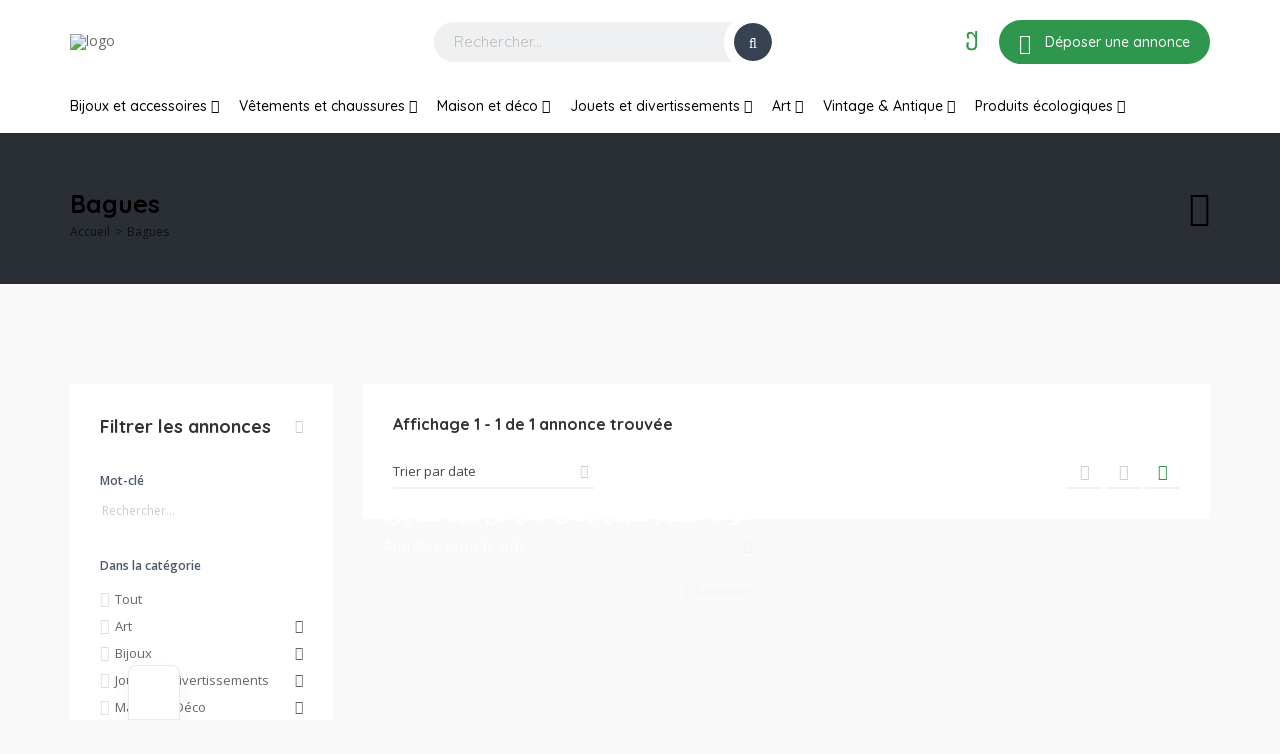

--- FILE ---
content_type: text/html; charset=UTF-8
request_url: https://ouafra.com/annonce-categorie/bagues/
body_size: 45026
content:

<!DOCTYPE html>
<html lang="fr-FR">
<head>
    <meta charset="UTF-8">
    <meta name="viewport" content="width=device-width, initial-scale=1, maximum-scale=1">
    <title>Bagues &#8211; Annonces Artisanat Marocain &amp; Africain | Produits artisanaux &#8211; Ouafra</title>
<meta name='robots' content='max-image-preview:large' />
	<style>img:is([sizes="auto" i], [sizes^="auto," i]) { contain-intrinsic-size: 3000px 1500px }</style>
	<link rel='dns-prefetch' href='//unpkg.com' />
<link rel='dns-prefetch' href='//www.googletagmanager.com' />
<link rel='dns-prefetch' href='//fonts.googleapis.com' />
<link rel="alternate" type="application/rss+xml" title="Annonces Artisanat Marocain &amp; Africain | Produits artisanaux - Ouafra &raquo; Flux" href="https://ouafra.com/feed/" />
<link rel="alternate" type="application/rss+xml" title="Annonces Artisanat Marocain &amp; Africain | Produits artisanaux - Ouafra &raquo; Flux des commentaires" href="https://ouafra.com/comments/feed/" />
<link rel="alternate" type="application/rss+xml" title="Flux pour Annonces Artisanat Marocain &amp; Africain | Produits artisanaux - Ouafra &raquo; Bagues Category" href="https://ouafra.com/annonce-categorie/bagues/feed/" />
<script type="text/javascript">
/* <![CDATA[ */
window._wpemojiSettings = {"baseUrl":"https:\/\/s.w.org\/images\/core\/emoji\/16.0.1\/72x72\/","ext":".png","svgUrl":"https:\/\/s.w.org\/images\/core\/emoji\/16.0.1\/svg\/","svgExt":".svg","source":{"wpemoji":"https:\/\/ouafra.com\/wp-includes\/js\/wp-emoji.js?ver=6.8.3","twemoji":"https:\/\/ouafra.com\/wp-includes\/js\/twemoji.js?ver=6.8.3"}};
/**
 * @output wp-includes/js/wp-emoji-loader.js
 */

/**
 * Emoji Settings as exported in PHP via _print_emoji_detection_script().
 * @typedef WPEmojiSettings
 * @type {object}
 * @property {?object} source
 * @property {?string} source.concatemoji
 * @property {?string} source.twemoji
 * @property {?string} source.wpemoji
 * @property {?boolean} DOMReady
 * @property {?Function} readyCallback
 */

/**
 * Support tests.
 * @typedef SupportTests
 * @type {object}
 * @property {?boolean} flag
 * @property {?boolean} emoji
 */

/**
 * IIFE to detect emoji support and load Twemoji if needed.
 *
 * @param {Window} window
 * @param {Document} document
 * @param {WPEmojiSettings} settings
 */
( function wpEmojiLoader( window, document, settings ) {
	if ( typeof Promise === 'undefined' ) {
		return;
	}

	var sessionStorageKey = 'wpEmojiSettingsSupports';
	var tests = [ 'flag', 'emoji' ];

	/**
	 * Checks whether the browser supports offloading to a Worker.
	 *
	 * @since 6.3.0
	 *
	 * @private
	 *
	 * @returns {boolean}
	 */
	function supportsWorkerOffloading() {
		return (
			typeof Worker !== 'undefined' &&
			typeof OffscreenCanvas !== 'undefined' &&
			typeof URL !== 'undefined' &&
			URL.createObjectURL &&
			typeof Blob !== 'undefined'
		);
	}

	/**
	 * @typedef SessionSupportTests
	 * @type {object}
	 * @property {number} timestamp
	 * @property {SupportTests} supportTests
	 */

	/**
	 * Get support tests from session.
	 *
	 * @since 6.3.0
	 *
	 * @private
	 *
	 * @returns {?SupportTests} Support tests, or null if not set or older than 1 week.
	 */
	function getSessionSupportTests() {
		try {
			/** @type {SessionSupportTests} */
			var item = JSON.parse(
				sessionStorage.getItem( sessionStorageKey )
			);
			if (
				typeof item === 'object' &&
				typeof item.timestamp === 'number' &&
				new Date().valueOf() < item.timestamp + 604800 && // Note: Number is a week in seconds.
				typeof item.supportTests === 'object'
			) {
				return item.supportTests;
			}
		} catch ( e ) {}
		return null;
	}

	/**
	 * Persist the supports in session storage.
	 *
	 * @since 6.3.0
	 *
	 * @private
	 *
	 * @param {SupportTests} supportTests Support tests.
	 */
	function setSessionSupportTests( supportTests ) {
		try {
			/** @type {SessionSupportTests} */
			var item = {
				supportTests: supportTests,
				timestamp: new Date().valueOf()
			};

			sessionStorage.setItem(
				sessionStorageKey,
				JSON.stringify( item )
			);
		} catch ( e ) {}
	}

	/**
	 * Checks if two sets of Emoji characters render the same visually.
	 *
	 * This is used to determine if the browser is rendering an emoji with multiple data points
	 * correctly. set1 is the emoji in the correct form, using a zero-width joiner. set2 is the emoji
	 * in the incorrect form, using a zero-width space. If the two sets render the same, then the browser
	 * does not support the emoji correctly.
	 *
	 * This function may be serialized to run in a Worker. Therefore, it cannot refer to variables from the containing
	 * scope. Everything must be passed by parameters.
	 *
	 * @since 4.9.0
	 *
	 * @private
	 *
	 * @param {CanvasRenderingContext2D} context 2D Context.
	 * @param {string} set1 Set of Emoji to test.
	 * @param {string} set2 Set of Emoji to test.
	 *
	 * @return {boolean} True if the two sets render the same.
	 */
	function emojiSetsRenderIdentically( context, set1, set2 ) {
		// Cleanup from previous test.
		context.clearRect( 0, 0, context.canvas.width, context.canvas.height );
		context.fillText( set1, 0, 0 );
		var rendered1 = new Uint32Array(
			context.getImageData(
				0,
				0,
				context.canvas.width,
				context.canvas.height
			).data
		);

		// Cleanup from previous test.
		context.clearRect( 0, 0, context.canvas.width, context.canvas.height );
		context.fillText( set2, 0, 0 );
		var rendered2 = new Uint32Array(
			context.getImageData(
				0,
				0,
				context.canvas.width,
				context.canvas.height
			).data
		);

		return rendered1.every( function ( rendered2Data, index ) {
			return rendered2Data === rendered2[ index ];
		} );
	}

	/**
	 * Checks if the center point of a single emoji is empty.
	 *
	 * This is used to determine if the browser is rendering an emoji with a single data point
	 * correctly. The center point of an incorrectly rendered emoji will be empty. A correctly
	 * rendered emoji will have a non-zero value at the center point.
	 *
	 * This function may be serialized to run in a Worker. Therefore, it cannot refer to variables from the containing
	 * scope. Everything must be passed by parameters.
	 *
	 * @since 6.8.2
	 *
	 * @private
	 *
	 * @param {CanvasRenderingContext2D} context 2D Context.
	 * @param {string} emoji Emoji to test.
	 *
	 * @return {boolean} True if the center point is empty.
	 */
	function emojiRendersEmptyCenterPoint( context, emoji ) {
		// Cleanup from previous test.
		context.clearRect( 0, 0, context.canvas.width, context.canvas.height );
		context.fillText( emoji, 0, 0 );

		// Test if the center point (16, 16) is empty (0,0,0,0).
		var centerPoint = context.getImageData(16, 16, 1, 1);
		for ( var i = 0; i < centerPoint.data.length; i++ ) {
			if ( centerPoint.data[ i ] !== 0 ) {
				// Stop checking the moment it's known not to be empty.
				return false;
			}
		}

		return true;
	}

	/**
	 * Determines if the browser properly renders Emoji that Twemoji can supplement.
	 *
	 * This function may be serialized to run in a Worker. Therefore, it cannot refer to variables from the containing
	 * scope. Everything must be passed by parameters.
	 *
	 * @since 4.2.0
	 *
	 * @private
	 *
	 * @param {CanvasRenderingContext2D} context 2D Context.
	 * @param {string} type Whether to test for support of "flag" or "emoji".
	 * @param {Function} emojiSetsRenderIdentically Reference to emojiSetsRenderIdentically function, needed due to minification.
	 * @param {Function} emojiRendersEmptyCenterPoint Reference to emojiRendersEmptyCenterPoint function, needed due to minification.
	 *
	 * @return {boolean} True if the browser can render emoji, false if it cannot.
	 */
	function browserSupportsEmoji( context, type, emojiSetsRenderIdentically, emojiRendersEmptyCenterPoint ) {
		var isIdentical;

		switch ( type ) {
			case 'flag':
				/*
				 * Test for Transgender flag compatibility. Added in Unicode 13.
				 *
				 * To test for support, we try to render it, and compare the rendering to how it would look if
				 * the browser doesn't render it correctly (white flag emoji + transgender symbol).
				 */
				isIdentical = emojiSetsRenderIdentically(
					context,
					'\uD83C\uDFF3\uFE0F\u200D\u26A7\uFE0F', // as a zero-width joiner sequence
					'\uD83C\uDFF3\uFE0F\u200B\u26A7\uFE0F' // separated by a zero-width space
				);

				if ( isIdentical ) {
					return false;
				}

				/*
				 * Test for Sark flag compatibility. This is the least supported of the letter locale flags,
				 * so gives us an easy test for full support.
				 *
				 * To test for support, we try to render it, and compare the rendering to how it would look if
				 * the browser doesn't render it correctly ([C] + [Q]).
				 */
				isIdentical = emojiSetsRenderIdentically(
					context,
					'\uD83C\uDDE8\uD83C\uDDF6', // as the sequence of two code points
					'\uD83C\uDDE8\u200B\uD83C\uDDF6' // as the two code points separated by a zero-width space
				);

				if ( isIdentical ) {
					return false;
				}

				/*
				 * Test for English flag compatibility. England is a country in the United Kingdom, it
				 * does not have a two letter locale code but rather a five letter sub-division code.
				 *
				 * To test for support, we try to render it, and compare the rendering to how it would look if
				 * the browser doesn't render it correctly (black flag emoji + [G] + [B] + [E] + [N] + [G]).
				 */
				isIdentical = emojiSetsRenderIdentically(
					context,
					// as the flag sequence
					'\uD83C\uDFF4\uDB40\uDC67\uDB40\uDC62\uDB40\uDC65\uDB40\uDC6E\uDB40\uDC67\uDB40\uDC7F',
					// with each code point separated by a zero-width space
					'\uD83C\uDFF4\u200B\uDB40\uDC67\u200B\uDB40\uDC62\u200B\uDB40\uDC65\u200B\uDB40\uDC6E\u200B\uDB40\uDC67\u200B\uDB40\uDC7F'
				);

				return ! isIdentical;
			case 'emoji':
				/*
				 * Does Emoji 16.0 cause the browser to go splat?
				 *
				 * To test for Emoji 16.0 support, try to render a new emoji: Splatter.
				 *
				 * The splatter emoji is a single code point emoji. Testing for browser support
				 * required testing the center point of the emoji to see if it is empty.
				 *
				 * 0xD83E 0xDEDF (\uD83E\uDEDF) == 🫟 Splatter.
				 *
				 * When updating this test, please ensure that the emoji is either a single code point
				 * or switch to using the emojiSetsRenderIdentically function and testing with a zero-width
				 * joiner vs a zero-width space.
				 */
				var notSupported = emojiRendersEmptyCenterPoint( context, '\uD83E\uDEDF' );
				return ! notSupported;
		}

		return false;
	}

	/**
	 * Checks emoji support tests.
	 *
	 * This function may be serialized to run in a Worker. Therefore, it cannot refer to variables from the containing
	 * scope. Everything must be passed by parameters.
	 *
	 * @since 6.3.0
	 *
	 * @private
	 *
	 * @param {string[]} tests Tests.
	 * @param {Function} browserSupportsEmoji Reference to browserSupportsEmoji function, needed due to minification.
	 * @param {Function} emojiSetsRenderIdentically Reference to emojiSetsRenderIdentically function, needed due to minification.
	 * @param {Function} emojiRendersEmptyCenterPoint Reference to emojiRendersEmptyCenterPoint function, needed due to minification.
	 *
	 * @return {SupportTests} Support tests.
	 */
	function testEmojiSupports( tests, browserSupportsEmoji, emojiSetsRenderIdentically, emojiRendersEmptyCenterPoint ) {
		var canvas;
		if (
			typeof WorkerGlobalScope !== 'undefined' &&
			self instanceof WorkerGlobalScope
		) {
			canvas = new OffscreenCanvas( 300, 150 ); // Dimensions are default for HTMLCanvasElement.
		} else {
			canvas = document.createElement( 'canvas' );
		}

		var context = canvas.getContext( '2d', { willReadFrequently: true } );

		/*
		 * Chrome on OS X added native emoji rendering in M41. Unfortunately,
		 * it doesn't work when the font is bolder than 500 weight. So, we
		 * check for bold rendering support to avoid invisible emoji in Chrome.
		 */
		context.textBaseline = 'top';
		context.font = '600 32px Arial';

		var supports = {};
		tests.forEach( function ( test ) {
			supports[ test ] = browserSupportsEmoji( context, test, emojiSetsRenderIdentically, emojiRendersEmptyCenterPoint );
		} );
		return supports;
	}

	/**
	 * Adds a script to the head of the document.
	 *
	 * @ignore
	 *
	 * @since 4.2.0
	 *
	 * @param {string} src The url where the script is located.
	 *
	 * @return {void}
	 */
	function addScript( src ) {
		var script = document.createElement( 'script' );
		script.src = src;
		script.defer = true;
		document.head.appendChild( script );
	}

	settings.supports = {
		everything: true,
		everythingExceptFlag: true
	};

	// Create a promise for DOMContentLoaded since the worker logic may finish after the event has fired.
	var domReadyPromise = new Promise( function ( resolve ) {
		document.addEventListener( 'DOMContentLoaded', resolve, {
			once: true
		} );
	} );

	// Obtain the emoji support from the browser, asynchronously when possible.
	new Promise( function ( resolve ) {
		var supportTests = getSessionSupportTests();
		if ( supportTests ) {
			resolve( supportTests );
			return;
		}

		if ( supportsWorkerOffloading() ) {
			try {
				// Note that the functions are being passed as arguments due to minification.
				var workerScript =
					'postMessage(' +
					testEmojiSupports.toString() +
					'(' +
					[
						JSON.stringify( tests ),
						browserSupportsEmoji.toString(),
						emojiSetsRenderIdentically.toString(),
						emojiRendersEmptyCenterPoint.toString()
					].join( ',' ) +
					'));';
				var blob = new Blob( [ workerScript ], {
					type: 'text/javascript'
				} );
				var worker = new Worker( URL.createObjectURL( blob ), { name: 'wpTestEmojiSupports' } );
				worker.onmessage = function ( event ) {
					supportTests = event.data;
					setSessionSupportTests( supportTests );
					worker.terminate();
					resolve( supportTests );
				};
				return;
			} catch ( e ) {}
		}

		supportTests = testEmojiSupports( tests, browserSupportsEmoji, emojiSetsRenderIdentically, emojiRendersEmptyCenterPoint );
		setSessionSupportTests( supportTests );
		resolve( supportTests );
	} )
		// Once the browser emoji support has been obtained from the session, finalize the settings.
		.then( function ( supportTests ) {
			/*
			 * Tests the browser support for flag emojis and other emojis, and adjusts the
			 * support settings accordingly.
			 */
			for ( var test in supportTests ) {
				settings.supports[ test ] = supportTests[ test ];

				settings.supports.everything =
					settings.supports.everything && settings.supports[ test ];

				if ( 'flag' !== test ) {
					settings.supports.everythingExceptFlag =
						settings.supports.everythingExceptFlag &&
						settings.supports[ test ];
				}
			}

			settings.supports.everythingExceptFlag =
				settings.supports.everythingExceptFlag &&
				! settings.supports.flag;

			// Sets DOMReady to false and assigns a ready function to settings.
			settings.DOMReady = false;
			settings.readyCallback = function () {
				settings.DOMReady = true;
			};
		} )
		.then( function () {
			return domReadyPromise;
		} )
		.then( function () {
			// When the browser can not render everything we need to load a polyfill.
			if ( ! settings.supports.everything ) {
				settings.readyCallback();

				var src = settings.source || {};

				if ( src.concatemoji ) {
					addScript( src.concatemoji );
				} else if ( src.wpemoji && src.twemoji ) {
					addScript( src.twemoji );
					addScript( src.wpemoji );
				}
			}
		} );
} )( window, document, window._wpemojiSettings );

/* ]]> */
</script>

<link rel='stylesheet' id='hfe-widgets-style-css' href='https://ouafra.com/wp-content/plugins/header-footer-elementor/inc/widgets-css/frontend.css?ver=2.7.0' type='text/css' media='all' />
<link rel='stylesheet' id='hfe-woo-product-grid-css' href='https://ouafra.com/wp-content/plugins/header-footer-elementor/inc/widgets-css/woo-products.css?ver=2.7.0' type='text/css' media='all' />
<style id='wp-emoji-styles-inline-css' type='text/css'>

	img.wp-smiley, img.emoji {
		display: inline !important;
		border: none !important;
		box-shadow: none !important;
		height: 1em !important;
		width: 1em !important;
		margin: 0 0.07em !important;
		vertical-align: -0.1em !important;
		background: none !important;
		padding: 0 !important;
	}
</style>
<link rel='stylesheet' id='wp-block-library-css' href='https://ouafra.com/wp-includes/css/dist/block-library/style.css?ver=6.8.3' type='text/css' media='all' />
<style id='classic-theme-styles-inline-css' type='text/css'>
/**
 * These rules are needed for backwards compatibility.
 * They should match the button element rules in the base theme.json file.
 */
.wp-block-button__link {
	color: #ffffff;
	background-color: #32373c;
	border-radius: 9999px; /* 100% causes an oval, but any explicit but really high value retains the pill shape. */

	/* This needs a low specificity so it won't override the rules from the button element if defined in theme.json. */
	box-shadow: none;
	text-decoration: none;

	/* The extra 2px are added to size solids the same as the outline versions.*/
	padding: calc(0.667em + 2px) calc(1.333em + 2px);

	font-size: 1.125em;
}

.wp-block-file__button {
	background: #32373c;
	color: #ffffff;
	text-decoration: none;
}

</style>
<style id='global-styles-inline-css' type='text/css'>
:root{--wp--preset--aspect-ratio--square: 1;--wp--preset--aspect-ratio--4-3: 4/3;--wp--preset--aspect-ratio--3-4: 3/4;--wp--preset--aspect-ratio--3-2: 3/2;--wp--preset--aspect-ratio--2-3: 2/3;--wp--preset--aspect-ratio--16-9: 16/9;--wp--preset--aspect-ratio--9-16: 9/16;--wp--preset--color--black: #000000;--wp--preset--color--cyan-bluish-gray: #abb8c3;--wp--preset--color--white: #ffffff;--wp--preset--color--pale-pink: #f78da7;--wp--preset--color--vivid-red: #cf2e2e;--wp--preset--color--luminous-vivid-orange: #ff6900;--wp--preset--color--luminous-vivid-amber: #fcb900;--wp--preset--color--light-green-cyan: #7bdcb5;--wp--preset--color--vivid-green-cyan: #00d084;--wp--preset--color--pale-cyan-blue: #8ed1fc;--wp--preset--color--vivid-cyan-blue: #0693e3;--wp--preset--color--vivid-purple: #9b51e0;--wp--preset--gradient--vivid-cyan-blue-to-vivid-purple: linear-gradient(135deg,rgba(6,147,227,1) 0%,rgb(155,81,224) 100%);--wp--preset--gradient--light-green-cyan-to-vivid-green-cyan: linear-gradient(135deg,rgb(122,220,180) 0%,rgb(0,208,130) 100%);--wp--preset--gradient--luminous-vivid-amber-to-luminous-vivid-orange: linear-gradient(135deg,rgba(252,185,0,1) 0%,rgba(255,105,0,1) 100%);--wp--preset--gradient--luminous-vivid-orange-to-vivid-red: linear-gradient(135deg,rgba(255,105,0,1) 0%,rgb(207,46,46) 100%);--wp--preset--gradient--very-light-gray-to-cyan-bluish-gray: linear-gradient(135deg,rgb(238,238,238) 0%,rgb(169,184,195) 100%);--wp--preset--gradient--cool-to-warm-spectrum: linear-gradient(135deg,rgb(74,234,220) 0%,rgb(151,120,209) 20%,rgb(207,42,186) 40%,rgb(238,44,130) 60%,rgb(251,105,98) 80%,rgb(254,248,76) 100%);--wp--preset--gradient--blush-light-purple: linear-gradient(135deg,rgb(255,206,236) 0%,rgb(152,150,240) 100%);--wp--preset--gradient--blush-bordeaux: linear-gradient(135deg,rgb(254,205,165) 0%,rgb(254,45,45) 50%,rgb(107,0,62) 100%);--wp--preset--gradient--luminous-dusk: linear-gradient(135deg,rgb(255,203,112) 0%,rgb(199,81,192) 50%,rgb(65,88,208) 100%);--wp--preset--gradient--pale-ocean: linear-gradient(135deg,rgb(255,245,203) 0%,rgb(182,227,212) 50%,rgb(51,167,181) 100%);--wp--preset--gradient--electric-grass: linear-gradient(135deg,rgb(202,248,128) 0%,rgb(113,206,126) 100%);--wp--preset--gradient--midnight: linear-gradient(135deg,rgb(2,3,129) 0%,rgb(40,116,252) 100%);--wp--preset--font-size--small: 13px;--wp--preset--font-size--medium: 20px;--wp--preset--font-size--large: 36px;--wp--preset--font-size--x-large: 42px;--wp--preset--spacing--20: 0.44rem;--wp--preset--spacing--30: 0.67rem;--wp--preset--spacing--40: 1rem;--wp--preset--spacing--50: 1.5rem;--wp--preset--spacing--60: 2.25rem;--wp--preset--spacing--70: 3.38rem;--wp--preset--spacing--80: 5.06rem;--wp--preset--shadow--natural: 6px 6px 9px rgba(0, 0, 0, 0.2);--wp--preset--shadow--deep: 12px 12px 50px rgba(0, 0, 0, 0.4);--wp--preset--shadow--sharp: 6px 6px 0px rgba(0, 0, 0, 0.2);--wp--preset--shadow--outlined: 6px 6px 0px -3px rgba(255, 255, 255, 1), 6px 6px rgba(0, 0, 0, 1);--wp--preset--shadow--crisp: 6px 6px 0px rgba(0, 0, 0, 1);}:where(.is-layout-flex){gap: 0.5em;}:where(.is-layout-grid){gap: 0.5em;}body .is-layout-flex{display: flex;}.is-layout-flex{flex-wrap: wrap;align-items: center;}.is-layout-flex > :is(*, div){margin: 0;}body .is-layout-grid{display: grid;}.is-layout-grid > :is(*, div){margin: 0;}:where(.wp-block-columns.is-layout-flex){gap: 2em;}:where(.wp-block-columns.is-layout-grid){gap: 2em;}:where(.wp-block-post-template.is-layout-flex){gap: 1.25em;}:where(.wp-block-post-template.is-layout-grid){gap: 1.25em;}.has-black-color{color: var(--wp--preset--color--black) !important;}.has-cyan-bluish-gray-color{color: var(--wp--preset--color--cyan-bluish-gray) !important;}.has-white-color{color: var(--wp--preset--color--white) !important;}.has-pale-pink-color{color: var(--wp--preset--color--pale-pink) !important;}.has-vivid-red-color{color: var(--wp--preset--color--vivid-red) !important;}.has-luminous-vivid-orange-color{color: var(--wp--preset--color--luminous-vivid-orange) !important;}.has-luminous-vivid-amber-color{color: var(--wp--preset--color--luminous-vivid-amber) !important;}.has-light-green-cyan-color{color: var(--wp--preset--color--light-green-cyan) !important;}.has-vivid-green-cyan-color{color: var(--wp--preset--color--vivid-green-cyan) !important;}.has-pale-cyan-blue-color{color: var(--wp--preset--color--pale-cyan-blue) !important;}.has-vivid-cyan-blue-color{color: var(--wp--preset--color--vivid-cyan-blue) !important;}.has-vivid-purple-color{color: var(--wp--preset--color--vivid-purple) !important;}.has-black-background-color{background-color: var(--wp--preset--color--black) !important;}.has-cyan-bluish-gray-background-color{background-color: var(--wp--preset--color--cyan-bluish-gray) !important;}.has-white-background-color{background-color: var(--wp--preset--color--white) !important;}.has-pale-pink-background-color{background-color: var(--wp--preset--color--pale-pink) !important;}.has-vivid-red-background-color{background-color: var(--wp--preset--color--vivid-red) !important;}.has-luminous-vivid-orange-background-color{background-color: var(--wp--preset--color--luminous-vivid-orange) !important;}.has-luminous-vivid-amber-background-color{background-color: var(--wp--preset--color--luminous-vivid-amber) !important;}.has-light-green-cyan-background-color{background-color: var(--wp--preset--color--light-green-cyan) !important;}.has-vivid-green-cyan-background-color{background-color: var(--wp--preset--color--vivid-green-cyan) !important;}.has-pale-cyan-blue-background-color{background-color: var(--wp--preset--color--pale-cyan-blue) !important;}.has-vivid-cyan-blue-background-color{background-color: var(--wp--preset--color--vivid-cyan-blue) !important;}.has-vivid-purple-background-color{background-color: var(--wp--preset--color--vivid-purple) !important;}.has-black-border-color{border-color: var(--wp--preset--color--black) !important;}.has-cyan-bluish-gray-border-color{border-color: var(--wp--preset--color--cyan-bluish-gray) !important;}.has-white-border-color{border-color: var(--wp--preset--color--white) !important;}.has-pale-pink-border-color{border-color: var(--wp--preset--color--pale-pink) !important;}.has-vivid-red-border-color{border-color: var(--wp--preset--color--vivid-red) !important;}.has-luminous-vivid-orange-border-color{border-color: var(--wp--preset--color--luminous-vivid-orange) !important;}.has-luminous-vivid-amber-border-color{border-color: var(--wp--preset--color--luminous-vivid-amber) !important;}.has-light-green-cyan-border-color{border-color: var(--wp--preset--color--light-green-cyan) !important;}.has-vivid-green-cyan-border-color{border-color: var(--wp--preset--color--vivid-green-cyan) !important;}.has-pale-cyan-blue-border-color{border-color: var(--wp--preset--color--pale-cyan-blue) !important;}.has-vivid-cyan-blue-border-color{border-color: var(--wp--preset--color--vivid-cyan-blue) !important;}.has-vivid-purple-border-color{border-color: var(--wp--preset--color--vivid-purple) !important;}.has-vivid-cyan-blue-to-vivid-purple-gradient-background{background: var(--wp--preset--gradient--vivid-cyan-blue-to-vivid-purple) !important;}.has-light-green-cyan-to-vivid-green-cyan-gradient-background{background: var(--wp--preset--gradient--light-green-cyan-to-vivid-green-cyan) !important;}.has-luminous-vivid-amber-to-luminous-vivid-orange-gradient-background{background: var(--wp--preset--gradient--luminous-vivid-amber-to-luminous-vivid-orange) !important;}.has-luminous-vivid-orange-to-vivid-red-gradient-background{background: var(--wp--preset--gradient--luminous-vivid-orange-to-vivid-red) !important;}.has-very-light-gray-to-cyan-bluish-gray-gradient-background{background: var(--wp--preset--gradient--very-light-gray-to-cyan-bluish-gray) !important;}.has-cool-to-warm-spectrum-gradient-background{background: var(--wp--preset--gradient--cool-to-warm-spectrum) !important;}.has-blush-light-purple-gradient-background{background: var(--wp--preset--gradient--blush-light-purple) !important;}.has-blush-bordeaux-gradient-background{background: var(--wp--preset--gradient--blush-bordeaux) !important;}.has-luminous-dusk-gradient-background{background: var(--wp--preset--gradient--luminous-dusk) !important;}.has-pale-ocean-gradient-background{background: var(--wp--preset--gradient--pale-ocean) !important;}.has-electric-grass-gradient-background{background: var(--wp--preset--gradient--electric-grass) !important;}.has-midnight-gradient-background{background: var(--wp--preset--gradient--midnight) !important;}.has-small-font-size{font-size: var(--wp--preset--font-size--small) !important;}.has-medium-font-size{font-size: var(--wp--preset--font-size--medium) !important;}.has-large-font-size{font-size: var(--wp--preset--font-size--large) !important;}.has-x-large-font-size{font-size: var(--wp--preset--font-size--x-large) !important;}
:where(.wp-block-post-template.is-layout-flex){gap: 1.25em;}:where(.wp-block-post-template.is-layout-grid){gap: 1.25em;}
:where(.wp-block-columns.is-layout-flex){gap: 2em;}:where(.wp-block-columns.is-layout-grid){gap: 2em;}
:root :where(.wp-block-pullquote){font-size: 1.5em;line-height: 1.6;}
</style>
<link rel='stylesheet' id='contact-form-7-css' href='https://ouafra.com/wp-content/plugins/contact-form-7/includes/css/styles.css?ver=6.1.3' type='text/css' media='all' />
<link rel='stylesheet' id='user-registration-general-css' href='https://ouafra.com/wp-content/plugins/user-registration/assets/css/user-registration.css?ver=4.4.6' type='text/css' media='all' />
<link rel='stylesheet' id='woocommerce-layout-css' href='https://ouafra.com/wp-content/plugins/woocommerce/assets/css/woocommerce-layout.css?ver=10.3.7' type='text/css' media='all' />
<link rel='stylesheet' id='woocommerce-smallscreen-css' href='https://ouafra.com/wp-content/plugins/woocommerce/assets/css/woocommerce-smallscreen.css?ver=10.3.7' type='text/css' media='only screen and (max-width: 768px)' />
<link rel='stylesheet' id='woocommerce-general-css' href='https://ouafra.com/wp-content/plugins/woocommerce/assets/css/woocommerce.css?ver=10.3.7' type='text/css' media='all' />
<style id='woocommerce-inline-inline-css' type='text/css'>
.woocommerce form .form-row .required { visibility: visible; }
</style>
<link rel='stylesheet' id='trp-popup-style-css' href='https://ouafra.com/wp-content/plugins/translatepress-business/add-ons-pro/automatic-language-detection/assets/css/trp-popup.css?ver=6.8.3' type='text/css' media='all' />
<link rel='stylesheet' id='hfe-style-css' href='https://ouafra.com/wp-content/plugins/header-footer-elementor/assets/css/header-footer-elementor.css?ver=2.7.0' type='text/css' media='all' />
<link rel='stylesheet' id='elementor-frontend-css' href='https://ouafra.com/wp-content/plugins/elementor/assets/css/frontend.css?ver=3.33.0' type='text/css' media='all' />
<link rel='stylesheet' id='elementor-post-6-css' href='https://ouafra.com/wp-content/uploads/elementor/css/post-6.css?ver=1768596294' type='text/css' media='all' />
<link rel='stylesheet' id='elementor-post-41125-css' href='https://ouafra.com/wp-content/uploads/elementor/css/post-41125.css?ver=1768596294' type='text/css' media='all' />
<link rel='stylesheet' id='brands-styles-css' href='https://ouafra.com/wp-content/plugins/woocommerce/assets/css/brands.css?ver=10.3.7' type='text/css' media='all' />
<link rel='stylesheet' id='trp-language-switcher-v2-css' href='https://ouafra.com/wp-content/plugins/translatepress-multilingual/assets/css/trp-language-switcher-v2.css?ver=3.0.4' type='text/css' media='all' />
<link rel='stylesheet' id='bootstrap-css' href='https://ouafra.com/wp-content/themes/adifier/css/bootstrap.min.css?ver=6.8.3' type='text/css' media='all' />
<link rel='stylesheet' id='adifier-icons-css' href='https://ouafra.com/wp-content/themes/adifier/css/adifier-icons.css?ver=6.8.3' type='text/css' media='all' />
<link rel='stylesheet' id='adifier-fontawesome-css' href='https://ouafra.com/wp-content/plugins/elementor/assets/lib/font-awesome/css/font-awesome.min.css?ver=6.8.3' type='text/css' media='all' />
<link rel='stylesheet' id='adifier-fonts-css' href='//fonts.googleapis.com/css?family=Open+Sans%3A400%2C600%2C700%7CQuicksand%3A700%2C400%2C500%26subset%3Dall&#038;ver=1.0.0' type='text/css' media='all' />
<link rel='stylesheet' id='adifier-map-style-css' href='//unpkg.com/leaflet@1.6.0/dist/leaflet.css?ver=6.8.3' type='text/css' media='all' />
<link rel='stylesheet' id='cmb-jquery-ui-css' href='https://ouafra.com/wp-content/plugins/smeta/css/vendor/jquery-ui/jquery-ui.css?ver=6.8.3' type='text/css' media='all' />
<link rel='stylesheet' id='cmb-timepicker-ui-css' href='https://ouafra.com/wp-content/plugins/smeta//css/jquery-ui-timepicker-addon.css?ver=6.8.3' type='text/css' media='all' />
<link rel='stylesheet' id='adifier-datetimepicker-css' href='https://ouafra.com/wp-content/themes/adifier/css/datetimepicker.min.css?ver=6.8.3' type='text/css' media='all' />
<link rel='stylesheet' id='select2-css' href='https://ouafra.com/wp-content/plugins/woocommerce/assets/css/select2.css?ver=10.3.7' type='text/css' media='all' />
<link rel='stylesheet' id='owl-carousel-css' href='https://ouafra.com/wp-content/themes/adifier/css/owl.carousel.min.css?ver=6.8.3' type='text/css' media='all' />
<link rel='stylesheet' id='magnific-popup-css' href='https://ouafra.com/wp-content/themes/adifier/css/magnific-popup.css?ver=6.8.3' type='text/css' media='all' />
<link rel='stylesheet' id='parent-style-css' href='https://ouafra.com/wp-content/themes/adifier/style.css?ver=6.8.3' type='text/css' media='all' />
<link rel='stylesheet' id='adifier-style-css' href='https://ouafra.com/wp-content/themes/adifier-child/style.css?ver=6.8.3' type='text/css' media='all' />
<style id='adifier-style-inline-css' type='text/css'>
body,.mapboxgl-popup-content .price,.infoBox .price{font-family: 'Open Sans', Arial, Helvetica, sans-serif;font-size: 14px;line-height: 24px;font-weight: 400;color: #484848;}.infoBox .price,.mapboxgl-popup-content .price{font-weight: 600;}input[type="submit"],a, a:active, a:focus{color: #666666}/* FONT 500 */.navigation li a,.special-nav a,.single-advert-title .breadcrumbs{font-family: 'Quicksand', sans-serif;}/* FONT 400 */.author-address em,.contact-seller em,.reveal-phone em,.header-search select,.header-search input{font-family: 'Quicksand', sans-serif;}.pagination > span,.pagination a,body .kc_tabs_nav > li > a{font-family: 'Quicksand', sans-serif;font-weight: 700;color: #333333;}.header-alike,.af-title p,.element-qs input,body .elementor-widget-tabs .elementor-tab-title,body .elementor-widget-tabs .elementor-tab-title a,body .elementor-widget-accordion .elementor-accordion .elementor-accordion-title{font-family: 'Quicksand', sans-serif;}h1, h2, h3, h4, h5, h6{font-family: 'Quicksand', sans-serif;line-height: 1.3;}h1, h2, h3, h4, h5, h6,h1 a, h2 a, h3 a, h4 a, h5 a, h6 a,h1 a:focus, h2 a:focus, h3 a:focus, h4 a:focus, h5 a:focus, h6 a:focus,.leaflet-container .adv-title a{color: #333333;}h1, .h1-size{font-size: 40px;}h2, .h2-size{font-size: 35px;}h3, .h3-size{font-size: 30px;}h4, .h4-size{font-size: 25px;}h5, .h5-size{font-size: 18px;}h6, .h6-size{font-size: 16px;}a:hover,.article-title a:hover,h1 a:focus:hover, h2 a:focus:hover, h3 a:focus:hover, h4 a:focus:hover, h5 a:focus:hover, h6 a:focus:hover,.styled-radio.active label:before,.styled-radio input:checked + label:before,.styled-checkbox.active label:before,.styled-checkbox input:checked + label:before,.owl-video-play-icon:hover:before,.adverts-slider .owl-nav > div,.account-btn,.account-btn:focus,.account-btn:active,.navigation a:hover,.navigation li.current-menu-ancestor > a,.navigation li.current_page_ancestor > a,.navigation li.current_page_ancestor > a:visited,.navigation li.current_page_item > a,.navigation li.current_page_item > a:visited,.navigation li.current-menu-item > a,.navigation li.current-menu-item > a:visited,.bid-login,.bid-login:active,.bid-login:focus,.bid-login:hover,.error404 .white-block-content i,.or-divider h6,.cf-loader,.layout-view a.active,.no-advert-found i,.single-advert-actions li a:hover,.widget_adifier_advert_locations i,.elementor-widget-wp-widget-adifier_advert_locations i,body .kc_accordion_header.ui-state-active > a,.author-no-listing i,.adverts-filter ul li.active a,.image-input-wrap a:hover i,.mess-loading,.con-loading,.open-reponse-form,.promotion-description-toggle,.promotion-description-toggle:focus,#purchase .loader,.purchase-loader i,.video-input-wrap a:hover,.another-video:hover,.user-rating,.rate-user,.reset-search:focus:hover,.element-categories-tree li a:hover,.element-categories-tree .view-more a:hover,.advert-item .aficon-heart,.random-author-ads .aficon-heart,.advert-carde .compare-add.active,.compare-add.active,.compare-add.active:hover,.compare-add.active:active,.toggle-conversations,.toggle-conversations:hover,.toggle-conversations:active,.element-categories-table > a:hover h6,.user-details-list a, .user-details-list a:active, .user-details-list a:focus,.element-categories-v-list a:hover h5,body .elementor-widget-accordion .elementor-active .elementor-accordion-icon, body .elementor-widget-accordion .elementor-active .elementor-accordion-title,body .elementor-accordion .elementor-tab-title.elementor-active a,.leaflet-container .adv-title a:hover{color: #2f964e;}@media (max-width: 1024px){.small-sidebar-open, .special-nav a, .special-nav a:focus, .special-nav a:active{color: #2f964e;}}blockquote,.owl-carousel .owl-video-play-icon:hover,.owl-video-play-icon:hover:before,.filter-slider.ui-slider .ui-state-default, .filter-slider.ui-slider .ui-widget-content .ui-state-default,.filter-slider.ui-slider .ui-state-focus, .filter-slider.ui-slider .ui-state-hover, .filter-slider.ui-slider .ui-widget-content .ui-state-focus,.filter-slider.ui-slider .ui-widget-content .ui-state-hover,.promotion:not(.disabled):not(.inactive) .promo-price-item:hover,.layout-view a:hover,.adverts-filter ul li.active a,input:focus, textarea:focus, select:focus,.select2-container--open.select2-container--default .select2-selection--single{border-color: #2f964e;}.rtl .conversation-wrap.current,.rtl .conversation-wrap:hover{border-right-color: #2f964e;}.author-sidebar li.active{border-left-color: #2f964e;}.scroll-element .scroll-element_track,.scroll-element .scroll-bar,.scroll-element:hover .scroll-bar.scroll-element.scroll-draggable .scroll-bar,.pagination > span:not(.dots),.pagination a.current,.af-interactive-slider a{background-color: #2f964e;}.af-button,input[type="submit"],.af-button:focus,.af-button:active,.filter-slider.ui-slider .ui-slider-range,.comment-avatar .icon-user,.author-address,.single-price,.kc-search .af-button,.kc-search .af-button:hover,.kc-search .af-button:focus,.kc-search .af-button:active,body .kc_tabs_nav > .ui-tabs-active > a,body .kc_tabs_nav > .ui-tabs-active > a:hover,body .kc_tabs_nav > .ui-tabs-active > a,body .kc_tabs_nav > li > a:hover,.message-actions a:not(.disabled):hover,.profile-advert .action a:nth-child(1):hover i,.profile-advert .action a:nth-child(4) i,body .elementor-widget-tabs .elementor-tab-title:hover,body .elementor-widget-tabs .elementor-tab-title.elementor-active{background: #2f964e;}@media (min-width: 1025px){.submit-btn,.submit-btn:focus,.submit-btn:active{background: #2f964e;color: #ffffff;}.submit-btn:hover{background: #2f964e;color: #ffffff;}}@media (max-width: 1024px){.submit-btn,.submit-btn:focus,.submit-btn:active{color: #2f964e;}}.af-button,input[type="submit"],.af-button:focus,.af-button:active,.pagination > span:not(.dots),.pagination a.current,.comment-avatar .icon-user,.single-price,.single-price .price,.single-price .price span:not(.price-symbol):not(.text-price),.kc-search .af-button,.kc-search .af-button:hover,.kc-search .af-button:focus,.kc-search .af-button:active,body .kc_tabs_nav > .ui-tabs-active > a,body .kc_tabs_nav > .ui-tabs-active > a:hover,body .kc_tabs_nav > .ui-tabs-active > a,body .kc_tabs_nav > li > a:hover,.message-actions a:not(.disabled):hover,.af-interactive-slider a:hover,.status.live,body .elementor-widget-tabs .elementor-tab-title:hover,body .elementor-widget-tabs .elementor-tab-title.elementor-active{color: #ffffff;}.af-button:hover,.af-button.af-secondary:hover,input[type="submit"]:hover,.pagination a:hover,.author-address i,.kc-search .af-button:hover,.bidding-history:hover,.af-interactive-slider a:hover{background: #2f964e;}.element-categories-list svg,.element-categories-v-list a:hover svg,.element-categories-transparent-wrap svg,.element-categories-table svg,.widget_adifier_advert_categories a:hover svg,.header-cats a:hover svg{fill: #2f964e;}.af-button:hover,.af-button.af-secondary:hover,input[type="submit"]:hover,.pagination a:hover,.author-address i,.kc-search .af-button:hover,.bidding-history:hover,.af-interactive-slider a:hover{color: #ffffff;}.modal-header a:hover,.profile-advert-cats a:hover{color: #2f964e;}.header-search > a,.header-search > a:hover,.header-search > a:focus,.af-button.af-cta{background: #a93e17;color: #ffffff;}.header-search > a:hover,.af-button.af-cta:hover{background: #d54b4f;color: #ffffff;}.logo{width: 170px;}.page-title{background-color: #2a2f36;background-image: url(https://ouafra.com/wp-content/uploads/2023/01/banner-ouafra-hp-3.png);}.page-title,.page-title h1,.page-title a,.breadcrumbs{color: #000000;}.bottom-advert-meta .price{color: #d54b4f;}.bottom-sidebar-wrap{background: #e2e2e2;}.bottom-sidebar-wrap,.bottom-sidebar-wrap a,.bottom-sidebar-wrap a:hover,.bottom-sidebar-wrap a:focus{color: #000000;}.bottom-sidebar-wrap .widget .white-block-title h5,.bottom-sidebar-wrap a:hover{color: #000000;}.price-table-price{background: #2f964e;color: #ffffff;}.price-table-title h5{background: #a93e17;color: #ffffff;}.price-table-element .af-button:focus,.price-table-element .af-button:active,.price-table-element .af-button{background: #a93e17;color: #ffffff;}.price-table-element .af-button:hover{background: #2f964e;color: #ffffff;}.active-price-table .price-table-price{background: #a93e17;color: #ffffff;}.active-price-table .price-table-title h5{background: #2f964e;color: #ffffff;}.active-price-table.price-table-element .af-button:focus,.active-price-table.price-table-element .af-button:active,.active-price-table.price-table-element .af-button{background: #2f964e;color: #ffffff;}.active-price-table.price-table-element .af-button:hover{background: #a93e17;color: #ffffff;}.copyrights{background: #ffffff;}.copyrights div,.copyrights a,.copyrights a:hover,.copyrights a:focus{color: #000000;}.copyrights a:hover{color: #000000;}.subscription-footer{background: #ffffff}.subscription-footer,.subscription-footer h4{color: #000000}.subscription-footer .submit-ajax-form,.subscription-footer .submit-ajax-form:hover,.subscription-footer .submit-ajax-form:active,.subscription-footer .submit-ajax-form:visited{background: #000000;color: #ffffff;}.subscription-footer input{border-color: #000000;}/* CTAs */.reveal-phone,.reveal-phone:focus,.reveal-phone:hover{color: #ffffff;background: #ff5a5f;}.reveal-phone i{background: #2f964e;}.contact-seller,.contact-seller:focus,.contact-seller:hover,.bidding-history,.bidding-history:focus,.phone-code-send-again,.phone-code-send-again:focus{color: #ffffff;background: #2f964e;}@media (min-width: 431px){.header-3 .account-btn,.header-3 .account-btn:focus,.header-3 .account-btn:active,.header-3 .submit-btn,.header-3 .submit-btn:focus,.header-3 .submit-btn:active,.header-3 .small-sidebar-open,.header-3 .small-sidebar-open:focus,.header-3 .small-sidebar-open:active{color: #000000;}}.header-2.sticky-header.header-3:not(.sticky-nav){background: rgba(255,255,255,0.4);}.header-2.sticky-header{background: #ffffff;}@media (min-width: 1025px){.header-2 .navigation > li > a{color: #000000;}.header-2 .navigation > li.current-menu-ancestor > a,.header-2 .navigation > li.current_page_ancestor > a,.header-2 .navigation > li.current_page_ancestor > a:visited,.header-2 .navigation > li.current_page_item > a,.header-2 .navigation > li.current_page_item > a:visited,.header-2 .navigation > li.current-menu-item > a,.header-2 .navigation > li.current-menu-item > a:visited,.header-2 .navigation > li > a:hover{color: #000000;}.header-2.sticky-header .account-btn,.header-2.sticky-header .account-btn:focus,.header-2.sticky-header .account-btn:active{color: #000000;}.header-2.sticky-header:not(.header-3) .submit-btn,.header-2.sticky-header:not(.header-3) .submit-btn:focus,.header-2.sticky-header:not(.header-3) .submit-btn:active{color: #000000;border: 2px solid #000000;}.header-2.sticky-header:not(.header-3) .submit-btn:hover{color: #000000;}}.header-5 .navigation-wrap,body > header.header-5 .special-nav,.header-5{background: #ffffff;}.header-5 .navigation > li > a{color: #000000;}@media (max-width: 1024px){.header-5 .navigation > li  a{color: #000000;}}.header-5 .navigation > li.current-menu-ancestor > a,.header-5 .navigation > li.current_page_ancestor > a,.header-5 .navigation > li.current_page_ancestor > a:visited,.header-5 .navigation > li.current_page_item > a,.header-5 .navigation > li.current_page_item > a:visited,.header-5 .navigation > li.current-menu-item > a,.header-5 .navigation > li.current-menu-item > a:visited,.header-5 .navigation > li > a:hover{color: #000000;}.header-5.sticky-header .special-nav .show-on-414 a,.header-5.sticky-header .special-nav .show-on-414 a:focus,.header-5.sticky-header .special-nav .show-on-414 a:active,.header-5.sticky-header .account-btn,.header-5.sticky-header .account-btn:focus,.header-5.sticky-header .account-btn:active,.header-5.sticky-header .small-sidebar-open,.header-5.sticky-header .small-sidebar-open:focus,.header-5.sticky-header .small-sidebar-open:hover,.header-5.sticky-header .submit-btn,.header-5.sticky-header .submit-btn:focus,.header-5.sticky-header .submit-btn:active{color: #000000;background: transparent;}@media (min-width: 1025px){.header-5.sticky-header:not(.header-3) .submit-btn,.header-5.sticky-header:not(.header-3) .submit-btn:focus,.header-5.sticky-header:not(.header-3) .submit-btn:active{color: #000000;border: 2px solid #000000;}}
</style>
<link rel='stylesheet' id='hfe-elementor-icons-css' href='https://ouafra.com/wp-content/plugins/elementor/assets/lib/eicons/css/elementor-icons.min.css?ver=5.34.0' type='text/css' media='all' />
<link rel='stylesheet' id='hfe-icons-list-css' href='https://ouafra.com/wp-content/plugins/elementor/assets/css/widget-icon-list.min.css?ver=3.24.3' type='text/css' media='all' />
<link rel='stylesheet' id='hfe-social-icons-css' href='https://ouafra.com/wp-content/plugins/elementor/assets/css/widget-social-icons.min.css?ver=3.24.0' type='text/css' media='all' />
<link rel='stylesheet' id='hfe-social-share-icons-brands-css' href='https://ouafra.com/wp-content/plugins/elementor/assets/lib/font-awesome/css/brands.css?ver=5.15.3' type='text/css' media='all' />
<link rel='stylesheet' id='hfe-social-share-icons-fontawesome-css' href='https://ouafra.com/wp-content/plugins/elementor/assets/lib/font-awesome/css/fontawesome.css?ver=5.15.3' type='text/css' media='all' />
<link rel='stylesheet' id='hfe-nav-menu-icons-css' href='https://ouafra.com/wp-content/plugins/elementor/assets/lib/font-awesome/css/solid.css?ver=5.15.3' type='text/css' media='all' />
<link rel='stylesheet' id='hfe-widget-blockquote-css' href='https://ouafra.com/wp-content/plugins/elementor-pro/assets/css/widget-blockquote.min.css?ver=3.25.0' type='text/css' media='all' />
<link rel='stylesheet' id='hfe-mega-menu-css' href='https://ouafra.com/wp-content/plugins/elementor-pro/assets/css/widget-mega-menu.min.css?ver=3.26.2' type='text/css' media='all' />
<link rel='stylesheet' id='hfe-nav-menu-widget-css' href='https://ouafra.com/wp-content/plugins/elementor-pro/assets/css/widget-nav-menu.min.css?ver=3.26.0' type='text/css' media='all' />
<link rel='stylesheet' id='elementor-gf-local-roboto-css' href='https://ouafra.com/wp-content/uploads/elementor/google-fonts/css/roboto.css?ver=1742300147' type='text/css' media='all' />
<link rel='stylesheet' id='elementor-gf-local-robotoslab-css' href='https://ouafra.com/wp-content/uploads/elementor/google-fonts/css/robotoslab.css?ver=1742300185' type='text/css' media='all' />
<script type="text/javascript" src="https://ouafra.com/wp-includes/js/jquery/jquery.js?ver=3.7.1" id="jquery-core-js"></script>
<script type="text/javascript" src="https://ouafra.com/wp-includes/js/jquery/jquery-migrate.js?ver=3.4.1" id="jquery-migrate-js"></script>
<script type="text/javascript" id="jquery-js-after">
/* <![CDATA[ */
!function($){"use strict";$(document).ready(function(){$(this).scrollTop()>100&&$(".hfe-scroll-to-top-wrap").removeClass("hfe-scroll-to-top-hide"),$(window).scroll(function(){$(this).scrollTop()<100?$(".hfe-scroll-to-top-wrap").fadeOut(300):$(".hfe-scroll-to-top-wrap").fadeIn(300)}),$(".hfe-scroll-to-top-wrap").on("click",function(){$("html, body").animate({scrollTop:0},300);return!1})})}(jQuery);
!function($){'use strict';$(document).ready(function(){var bar=$('.hfe-reading-progress-bar');if(!bar.length)return;$(window).on('scroll',function(){var s=$(window).scrollTop(),d=$(document).height()-$(window).height(),p=d? s/d*100:0;bar.css('width',p+'%')});});}(jQuery);
/* ]]> */
</script>
<script type="text/javascript" src="https://ouafra.com/wp-content/plugins/woocommerce/assets/js/jquery-blockui/jquery.blockUI.js?ver=2.7.0-wc.10.3.7" id="wc-jquery-blockui-js" data-wp-strategy="defer"></script>
<script type="text/javascript" id="wc-add-to-cart-js-extra">
/* <![CDATA[ */
var wc_add_to_cart_params = {"ajax_url":"\/wp-admin\/admin-ajax.php","wc_ajax_url":"\/?wc-ajax=%%endpoint%%","i18n_view_cart":"Voir le panier","cart_url":"https:\/\/ouafra.com\/panier-2\/","is_cart":"","cart_redirect_after_add":"no"};
/* ]]> */
</script>
<script type="text/javascript" src="https://ouafra.com/wp-content/plugins/woocommerce/assets/js/frontend/add-to-cart.js?ver=10.3.7" id="wc-add-to-cart-js" defer="defer" data-wp-strategy="defer"></script>
<script type="text/javascript" src="https://ouafra.com/wp-content/plugins/woocommerce/assets/js/js-cookie/js.cookie.js?ver=2.1.4-wc.10.3.7" id="wc-js-cookie-js" data-wp-strategy="defer"></script>
<script type="text/javascript" src="https://ouafra.com/wp-content/plugins/translatepress-multilingual/assets/js/trp-frontend-compatibility.js?ver=3.0.4" id="trp-frontend-compatibility-js"></script>
<script type="text/javascript" id="trp-language-cookie-js-extra">
/* <![CDATA[ */
var trp_language_cookie_data = {"abs_home":"https:\/\/ouafra.com","url_slugs":{"fr_FR":"fr","ar":"ar","en_US":"en"},"cookie_name":"trp_language","cookie_age":"30","cookie_path":"\/","default_language":"fr_FR","publish_languages":["fr_FR","ar","en_US"],"trp_ald_ajax_url":"https:\/\/ouafra.com\/wp-content\/plugins\/translatepress-business\/add-ons-pro\/automatic-language-detection\/includes\/trp-ald-ajax.php","detection_method":"browser-ip","popup_option":"popup","popup_type":"normal_popup","popup_textarea":"Nous avons d\u00e9tect\u00e9 que vous parlez peut-\u00eatre une autre langue. Souhaitez-vous passer \u00e0\u00a0:","popup_textarea_change_button":"Changer de langue","popup_textarea_close_button":"Fermer et ne pas changer de langue","iso_codes":{"fr_FR":"fr","ar":"ar","en_US":"en"},"language_urls":{"fr_FR":"https:\/\/ouafra.com\/annonce-categorie\/bagues\/","ar":"https:\/\/ouafra.com\/ar\/annonce-categorie\/bagues\/","en_US":"https:\/\/ouafra.com\/en\/annonce-categorie\/bagues\/"},"english_name":{"fr_FR":"Fran\u00e7ais","ar":"Arabe","en_US":"English"},"is_iphone_user_check":""};
/* ]]> */
</script>
<script type="text/javascript" src="https://ouafra.com/wp-content/plugins/translatepress-business/add-ons-pro/automatic-language-detection/assets/js/trp-language-cookie.js?ver=1.1.1" id="trp-language-cookie-js"></script>
<script type="text/javascript" id="WCPAY_ASSETS-js-extra">
/* <![CDATA[ */
var wcpayAssets = {"url":"https:\/\/ouafra.com\/wp-content\/plugins\/woocommerce-payments\/dist\/"};
/* ]]> */
</script>
<script type="text/javascript" src="https://ouafra.com/wp-content/plugins/translatepress-multilingual/assets/js/trp-frontend-language-switcher.js?ver=3.0.4" id="trp-language-switcher-js-v2-js"></script>
<script type="text/javascript" src="https://ouafra.com/wp-includes/js/jquery/ui/core.js?ver=1.13.3" id="jquery-ui-core-js"></script>
<script type="text/javascript" src="https://ouafra.com/wp-includes/js/jquery/ui/mouse.js?ver=1.13.3" id="jquery-ui-mouse-js"></script>
<script type="text/javascript" src="https://ouafra.com/wp-includes/js/jquery/ui/slider.js?ver=1.13.3" id="jquery-ui-slider-js"></script>
<script type="text/javascript" src="https://ouafra.com/wp-includes/js/jquery/ui/datepicker.js?ver=1.13.3" id="jquery-ui-datepicker-js"></script>
<script type="text/javascript" id="jquery-ui-datepicker-js-after">
/* <![CDATA[ */
jQuery(function(jQuery){jQuery.datepicker.setDefaults({"closeText":"Fermer","currentText":"Aujourd\u2019hui","monthNames":["janvier","f\u00e9vrier","mars","avril","mai","juin","juillet","ao\u00fbt","septembre","octobre","novembre","d\u00e9cembre"],"monthNamesShort":["Jan","F\u00e9v","Mar","Avr","Mai","Juin","Juil","Ao\u00fbt","Sep","Oct","Nov","D\u00e9c"],"nextText":"Suivant","prevText":"Pr\u00e9c\u00e9dent","dayNames":["dimanche","lundi","mardi","mercredi","jeudi","vendredi","samedi"],"dayNamesShort":["dim","lun","mar","mer","jeu","ven","sam"],"dayNamesMin":["D","L","M","M","J","V","S"],"dateFormat":"MM d, yy","firstDay":1,"isRTL":false});});
/* ]]> */
</script>
<script type="text/javascript" src="https://ouafra.com/wp-content/plugins/smeta/js/jquery-ui-timepicker-addon.js?ver=6.8.3" id="cmb-timepicker-js"></script>
<script type="text/javascript" src="https://ouafra.com/wp-content/plugins/woocommerce/assets/js/select2/select2.full.js?ver=4.0.3-wc.10.3.7" id="wc-select2-js" defer="defer" data-wp-strategy="defer"></script>

<!-- Extrait de code de la balise Google (gtag.js) ajouté par Site Kit -->
<!-- Extrait Google Analytics ajouté par Site Kit -->
<script type="text/javascript" src="https://www.googletagmanager.com/gtag/js?id=GT-NFPL4Q3R" id="google_gtagjs-js" async></script>
<script type="text/javascript" id="google_gtagjs-js-after">
/* <![CDATA[ */
window.dataLayer = window.dataLayer || [];function gtag(){dataLayer.push(arguments);}
gtag("set","linker",{"domains":["ouafra.com"]});
gtag("js", new Date());
gtag("set", "developer_id.dZTNiMT", true);
gtag("config", "GT-NFPL4Q3R");
 window._googlesitekit = window._googlesitekit || {}; window._googlesitekit.throttledEvents = []; window._googlesitekit.gtagEvent = (name, data) => { var key = JSON.stringify( { name, data } ); if ( !! window._googlesitekit.throttledEvents[ key ] ) { return; } window._googlesitekit.throttledEvents[ key ] = true; setTimeout( () => { delete window._googlesitekit.throttledEvents[ key ]; }, 5 ); gtag( "event", name, { ...data, event_source: "site-kit" } ); }; 
/* ]]> */
</script>
<link rel="https://api.w.org/" href="https://ouafra.com/wp-json/" /><link rel="alternate" title="JSON" type="application/json" href="https://ouafra.com/wp-json/wp/v2/advert-category/158" /><link rel="EditURI" type="application/rsd+xml" title="RSD" href="https://ouafra.com/xmlrpc.php?rsd" />
<meta name="generator" content="WordPress 6.8.3" />
<meta name="generator" content="WooCommerce 10.3.7" />
<meta name="generator" content="Redux 4.5.8" /><meta name="generator" content="Site Kit by Google 1.166.0" /><link rel="alternate" hreflang="fr-FR" href="https://ouafra.com/annonce-categorie/bagues/"/>
<link rel="alternate" hreflang="ar" href="https://ouafra.com/ar/annonce-categorie/bagues/"/>
<link rel="alternate" hreflang="en-US" href="https://ouafra.com/en/annonce-categorie/bagues/"/>
<link rel="alternate" hreflang="fr" href="https://ouafra.com/annonce-categorie/bagues/"/>
<link rel="alternate" hreflang="en" href="https://ouafra.com/en/annonce-categorie/bagues/"/>
	<noscript><style>.woocommerce-product-gallery{ opacity: 1 !important; }</style></noscript>
	<meta name="generator" content="Elementor 3.33.0; features: e_font_icon_svg, additional_custom_breakpoints; settings: css_print_method-external, google_font-enabled, font_display-swap">

<!-- Google Tag Manager -->
<script>(function(w,d,s,l,i){w[l]=w[l]||[];w[l].push({'gtm.start':
new Date().getTime(),event:'gtm.js'});var f=d.getElementsByTagName(s)[0],
j=d.createElement(s),dl=l!='dataLayer'?'&l='+l:'';j.async=true;j.src=
'https://www.googletagmanager.com/gtm.js?id='+i+dl;f.parentNode.insertBefore(j,f);
})(window,document,'script','dataLayer','GTM-K6GVSKK5');</script>
<!-- End Google Tag Manager -->

<meta name="ahrefs-site-verification" content="aa3ddd88d54fce02d7644ff53e5512bdbd066832bb7c801a472480625bad4a05">

			<style>
				.e-con.e-parent:nth-of-type(n+4):not(.e-lazyloaded):not(.e-no-lazyload),
				.e-con.e-parent:nth-of-type(n+4):not(.e-lazyloaded):not(.e-no-lazyload) * {
					background-image: none !important;
				}
				@media screen and (max-height: 1024px) {
					.e-con.e-parent:nth-of-type(n+3):not(.e-lazyloaded):not(.e-no-lazyload),
					.e-con.e-parent:nth-of-type(n+3):not(.e-lazyloaded):not(.e-no-lazyload) * {
						background-image: none !important;
					}
				}
				@media screen and (max-height: 640px) {
					.e-con.e-parent:nth-of-type(n+2):not(.e-lazyloaded):not(.e-no-lazyload),
					.e-con.e-parent:nth-of-type(n+2):not(.e-lazyloaded):not(.e-no-lazyload) * {
						background-image: none !important;
					}
				}
			</style>
			
<!-- Extrait Google Tag Manager ajouté par Site Kit -->
<script type="text/javascript">
/* <![CDATA[ */

			( function( w, d, s, l, i ) {
				w[l] = w[l] || [];
				w[l].push( {'gtm.start': new Date().getTime(), event: 'gtm.js'} );
				var f = d.getElementsByTagName( s )[0],
					j = d.createElement( s ), dl = l != 'dataLayer' ? '&l=' + l : '';
				j.async = true;
				j.src = 'https://www.googletagmanager.com/gtm.js?id=' + i + dl;
				f.parentNode.insertBefore( j, f );
			} )( window, document, 'script', 'dataLayer', 'GTM-PWQ5V76' );
			
/* ]]> */
</script>

<!-- End Google Tag Manager snippet added by Site Kit -->
<link rel="icon" href="https://ouafra.com/wp-content/uploads/2023/01/cropped-Ouafra-logo-final-04-32x32.png" sizes="32x32" />
<link rel="icon" href="https://ouafra.com/wp-content/uploads/2023/01/cropped-Ouafra-logo-final-04-192x192.png" sizes="192x192" />
<link rel="apple-touch-icon" href="https://ouafra.com/wp-content/uploads/2023/01/cropped-Ouafra-logo-final-04-180x180.png" />
<meta name="msapplication-TileImage" content="https://ouafra.com/wp-content/uploads/2023/01/cropped-Ouafra-logo-final-04-270x270.png" />
		<style type="text/css" id="wp-custom-css">
			header {
    position: relative;
    z-index: 11;
    padding: 0px 0px;
    background: #fff;
    box-shadow: 0 4px 4px 0 rgb(23 23 23 / 6%);
}
  .categories-dropdown {
      display: none !important;
  }
.navigation li a {
    padding: 10px 10px 15px 10px;}

.header-4.upper-header {
    padding: 20px 0px;
}		</style>
		</head>
<body class="archive tax-advert-category term-bagues term-158 wp-theme-adifier wp-child-theme-adifier-child theme-adifier user-registration-page ur-settings-sidebar-show woocommerce-no-js translatepress-fr_FR ehf-footer ehf-template-adifier ehf-stylesheet-adifier-child elementor-default elementor-kit-6">

		<!-- Extrait Google Tag Manager (noscript) ajouté par Site Kit -->
		<noscript>
			<iframe src="https://www.googletagmanager.com/ns.html?id=GTM-PWQ5V76" height="0" width="0" style="display:none;visibility:hidden"></iframe>
		</noscript>
		<!-- Arrêter l&#039;extrait Google Tag Manager (noscript) ajouté par Site Kit -->
		
	
	<header class="header-4 upper-header">
	<div class="container">
		<div class="flex-wrap">
			<div class="show-on-414">
				<a href="javascript:void(0);" class="small-sidebar-open navigation-trigger" data-target=".navigation-wrap">
	<i class="aficon-align-justify"></i>
	<span class="small-icon">Menu</span>
</a>			</div>			
					<a href="https://ouafra.com/" class="logo">
							<img fetchpriority="high" src="https://ouafra.com/wp-content/uploads/2023/01/Untitled-1.png" alt="logo" width="2625" height="827"/>
							</a>
		<div class="dark-logo-wrap">
</div>			<div class="show-on-414">
				<a href="#" data-toggle="modal" data-target="#login" class="submit-btn-wrap submit-btn submit-redirect">
	<i class="aficon-add-ad"></i>
			<span>Déposer une annonce</span>			
			<span class="small-icon">Déposer une annonce</span>
</a>			</div>
			<form action="https://ouafra.com/search/" class="header-4-search header-search flex-wrap">
				<div class="keyword-wrap">
	<input type="text" class="form-control" name="keyword" placeholder="Rechercher...">
</div>				<a href="javascript:void(0);" class="af-button submit-form">
					<i class="aficon-search"></i>
				</a>
			</form>
			<div class="special-nav flex-wrap">
	<a href="javascript:void(0);" class="account-btn small-sidebar-open search-trigger show-on-414" data-target=".search-sidebar">
		<i class="aficon-search"></i>
		<span class="small-icon">Rechercher</span>
	</a>	
			<a href="#" data-toggle="modal" data-target="#login" class="account-btn header-user-icon" title="Connexion / S&#039;inscrire">
			<i class="aficon-login"></i>
			<span class="small-icon">Compte</span>
		</a>
							
				<a href="#" data-toggle="modal" data-target="#login" class="submit-btn-wrap submit-btn submit-redirect">
	<i class="aficon-add-ad"></i>
			<span>Déposer une annonce</span>			
			<span class="small-icon">Déposer une annonce</span>
</a>		<a href="javascript:void(0);" class="small-sidebar-open navigation-trigger" data-target=".navigation-wrap">
	<i class="aficon-align-justify"></i>
	<span class="small-icon">Menu</span>
</a></div>		</div>
	</div>
</header>
<header class="header-2 header-4 lower-header sticky-header">
	<div class="container">
		<div class="flex-wrap flex-start-h">
					<a href="https://ouafra.com/" class="logo">
							<img fetchpriority="high" src="https://ouafra.com/wp-content/uploads/2023/01/Untitled-1.png" alt="logo" width="2625" height="827"/>
							</a>
					<div class="categories-dropdown header-alike">
				<a href="javascript:void(0);" class="header-cats-trigger flex-wrap flex-start-h">
					<i class="aficon-ion-android-menu"></i>
					All Categories				</a>
				<ul class="dropdown-menu header-cats list-unstyled  ">
												<li>
								<a href="https://ouafra.com/annonce-categorie/art/">
									<img src="https://ouafra.com/wp-content/uploads/2023/02/art-tools.png" width="512" height="512" alt="cat-icon"/>									Art								</a>
							</li>
														<li>
								<a href="https://ouafra.com/annonce-categorie/bijoux/">
									<img src="https://ouafra.com/wp-content/uploads/2023/02/jewelry-set.png" width="512" height="512" alt="cat-icon"/>									Bijoux								</a>
							</li>
														<li>
								<a href="https://ouafra.com/annonce-categorie/jouets-divertissements/">
									<img loading="lazy" src="https://ouafra.com/wp-content/uploads/2023/02/videogame.png" width="512" height="512" alt="cat-icon"/>									Jouets et divertissements								</a>
							</li>
														<li>
								<a href="https://ouafra.com/annonce-categorie/accessoires-pour-la-maison-et-lhabitat/">
									<img loading="lazy" src="https://ouafra.com/wp-content/uploads/2023/02/icons8-fauteuil-64-e1676150471614.png" width="64" height="64" alt="cat-icon"/>									Maison &amp; Déco								</a>
							</li>
														<li>
								<a href="https://ouafra.com/annonce-categorie/objets-de-collection-vintage-ou-antique/">
									<img loading="lazy" src="https://ouafra.com/wp-content/uploads/2023/02/clock.png" width="512" height="512" alt="cat-icon"/>									Objets de collection &amp; Vintage ou Antique								</a>
							</li>
														<li>
								<a href="https://ouafra.com/annonce-categorie/produits-ecologiques/">
									<img loading="lazy" src="https://ouafra.com/wp-content/uploads/2023/02/shampoo.png" width="512" height="512" alt="cat-icon"/>									Produits écologiques								</a>
							</li>
														<li>
								<a href="https://ouafra.com/annonce-categorie/vetements-et-sacs/">
									<img loading="lazy" src="https://ouafra.com/wp-content/uploads/2023/02/icons8-t-shirt-64-1.png" width="64" height="64" alt="cat-icon"/>									Vêtements et sacs								</a>
							</li>
											</ul>
			</div>
			<div class="navigation-wrap">
	<ul class="navigation list-inline list-unstyled">
		<li id="menu-item-2890" class="menu-item menu-item-type-taxonomy menu-item-object-advert-category current-menu-ancestor current-menu-parent menu-item-has-children menu-item-2890 dropdown "><a title="Bijoux et accessoires" href="https://ouafra.com/annonce-categorie/vetements-et-sacs/" data-toggle="dropdown" class="dropdown-toggle" data-hover="dropdown" aria-haspopup="true">Bijoux et accessoires <i class="aficon-angle-down"></i></a>
<ul role="menu" class=" dropdown-menu">
	<li id="menu-item-2448" class="menu-item menu-item-type-taxonomy menu-item-object-advert-category menu-item-has-children menu-item-2448 dropdown "><a title="Accessoires pour cheveux" href="https://ouafra.com/annonce-categorie/accessoires-pour-cheveux/" data-toggle="dropdown" class="dropdown-toggle" data-hover="dropdown" aria-haspopup="true">Accessoires pour cheveux <i class="aficon-angle-right"></i></a>
	<ul role="menu" class=" dropdown-menu">
		<li id="menu-item-3023" class="menu-item menu-item-type-taxonomy menu-item-object-advert-category menu-item-3023"><a title="Bandeaux et turbans" href="https://ouafra.com/annonce-categorie/accessoires-pour-cheveux/">Bandeaux et turbans</a></li>
		<li id="menu-item-3024" class="menu-item menu-item-type-taxonomy menu-item-object-advert-category menu-item-3024"><a title="Barrettes et pinces" href="https://ouafra.com/annonce-categorie/accessoires-pour-cheveux/">Barrettes et pinces</a></li>
		<li id="menu-item-3027" class="menu-item menu-item-type-taxonomy menu-item-object-advert-category menu-item-3027"><a title="Epingles à cheveux" href="https://ouafra.com/annonce-categorie/accessoires-pour-cheveux/">Epingles à cheveux</a></li>
		<li id="menu-item-3536" class="menu-item menu-item-type-taxonomy menu-item-object-advert-category menu-item-3536"><a title="Bijoux pour cheveux" href="https://ouafra.com/annonce-categorie/accessoires-pour-cheveux/">Bijoux pour cheveux</a></li>
	</ul>
</li>
	<li id="menu-item-2449" class="menu-item menu-item-type-taxonomy menu-item-object-advert-category current-menu-item current-menu-ancestor current-menu-parent menu-item-has-children menu-item-2449 dropdown "><a title="Bagues" href="https://ouafra.com/annonce-categorie/bagues/" data-toggle="dropdown" class="dropdown-toggle" data-hover="dropdown" aria-haspopup="true">Bagues <i class="aficon-angle-right"></i></a>
	<ul role="menu" class=" dropdown-menu">
		<li id="menu-item-3029" class="menu-item menu-item-type-taxonomy menu-item-object-advert-category current-menu-item menu-item-3029"><a title="Anneaux" href="https://ouafra.com/annonce-categorie/bagues/">Anneaux</a></li>
		<li id="menu-item-3030" class="menu-item menu-item-type-taxonomy menu-item-object-advert-category current-menu-item menu-item-3030"><a title="Bagues de phalange" href="https://ouafra.com/annonce-categorie/bagues/">Bagues de phalange</a></li>
		<li id="menu-item-3031" class="menu-item menu-item-type-taxonomy menu-item-object-advert-category current-menu-item menu-item-3031"><a title="Bagues empilables" href="https://ouafra.com/annonce-categorie/bagues/">Bagues empilables</a></li>
		<li id="menu-item-3032" class="menu-item menu-item-type-taxonomy menu-item-object-advert-category current-menu-item menu-item-3032"><a title="Bagues fantaisie" href="https://ouafra.com/annonce-categorie/bagues/">Bagues fantaisie</a></li>
		<li id="menu-item-3033" class="menu-item menu-item-type-taxonomy menu-item-object-advert-category current-menu-item menu-item-3033"><a title="Bagues multi-pierres" href="https://ouafra.com/annonce-categorie/bagues/">Bagues multi-pierres</a></li>
		<li id="menu-item-3034" class="menu-item menu-item-type-taxonomy menu-item-object-advert-category current-menu-item menu-item-3034"><a title="Chevalières" href="https://ouafra.com/annonce-categorie/bagues/">Chevalières</a></li>
		<li id="menu-item-3035" class="menu-item menu-item-type-taxonomy menu-item-object-advert-category current-menu-item menu-item-3035"><a title="Mariage et fiançailles" href="https://ouafra.com/annonce-categorie/bagues/">Mariage et fiançailles</a></li>
		<li id="menu-item-3036" class="menu-item menu-item-type-taxonomy menu-item-object-advert-category current-menu-item menu-item-3036"><a title="Solitaires" href="https://ouafra.com/annonce-categorie/bagues/">Solitaires</a></li>
	</ul>
</li>
	<li id="menu-item-2450" class="menu-item menu-item-type-taxonomy menu-item-object-advert-category menu-item-has-children menu-item-2450 dropdown "><a title="Boucles d&#039;oreilles" href="https://ouafra.com/annonce-categorie/boucles-doreilles/" data-toggle="dropdown" class="dropdown-toggle" data-hover="dropdown" aria-haspopup="true">Boucles d&#8217;oreilles <i class="aficon-angle-right"></i></a>
	<ul role="menu" class=" dropdown-menu">
		<li id="menu-item-3039" class="menu-item menu-item-type-taxonomy menu-item-object-advert-category menu-item-3039"><a title="Boucles d&#039;oreilles grappe" href="https://ouafra.com/annonce-categorie/boucles-doreilles/">Boucles d&#8217;oreilles grappe</a></li>
		<li id="menu-item-3040" class="menu-item menu-item-type-taxonomy menu-item-object-advert-category menu-item-3040"><a title="Boucles d&#039;oreilles longues" href="https://ouafra.com/annonce-categorie/boucles-doreilles/">Boucles d&#8217;oreilles longues</a></li>
		<li id="menu-item-3041" class="menu-item menu-item-type-taxonomy menu-item-object-advert-category menu-item-3041"><a title="Clips d&#039;oreille" href="https://ouafra.com/annonce-categorie/boucles-doreilles/">Clips d&#8217;oreille</a></li>
		<li id="menu-item-3042" class="menu-item menu-item-type-taxonomy menu-item-object-advert-category menu-item-3042"><a title="Clous et puces" href="https://ouafra.com/annonce-categorie/boucles-doreilles/">Clous et puces</a></li>
		<li id="menu-item-3043" class="menu-item menu-item-type-taxonomy menu-item-object-advert-category menu-item-3043"><a title="Créoles et anneaux" href="https://ouafra.com/annonce-categorie/boucles-doreilles/">Créoles et anneaux</a></li>
		<li id="menu-item-3044" class="menu-item menu-item-type-taxonomy menu-item-object-advert-category menu-item-3044"><a title="Manchettes et bagues d&#039;oreilles" href="https://ouafra.com/annonce-categorie/boucles-doreilles/">Manchettes et bagues d&#8217;oreilles</a></li>
	</ul>
</li>
	<li id="menu-item-2451" class="menu-item menu-item-type-taxonomy menu-item-object-advert-category menu-item-has-children menu-item-2451 dropdown "><a title="Bracelets" href="https://ouafra.com/annonce-categorie/bracelets/" data-toggle="dropdown" class="dropdown-toggle" data-hover="dropdown" aria-haspopup="true">Bracelets <i class="aficon-angle-right"></i></a>
	<ul role="menu" class=" dropdown-menu">
		<li id="menu-item-3047" class="menu-item menu-item-type-taxonomy menu-item-object-advert-category menu-item-3047"><a title="Bracelets d&#039;identité" href="https://ouafra.com/annonce-categorie/bracelets/">Bracelets d&#8217;identité</a></li>
		<li id="menu-item-3049" class="menu-item menu-item-type-taxonomy menu-item-object-advert-category menu-item-3049"><a title="Bracelets en perles" href="https://ouafra.com/annonce-categorie/bracelets/">Bracelets en perles</a></li>
		<li id="menu-item-3050" class="menu-item menu-item-type-taxonomy menu-item-object-advert-category menu-item-3050"><a title="Bracelets manchette" href="https://ouafra.com/annonce-categorie/bracelets/">Bracelets manchette</a></li>
		<li id="menu-item-3051" class="menu-item menu-item-type-taxonomy menu-item-object-advert-category menu-item-3051"><a title="Chaînes de main" href="https://ouafra.com/annonce-categorie/bracelets/">Chaînes de main</a></li>
		<li id="menu-item-3052" class="menu-item menu-item-type-taxonomy menu-item-object-advert-category menu-item-3052"><a title="Bracelets tissés et tressés" href="https://ouafra.com/annonce-categorie/bracelets/">Bracelets tissés et tressés</a></li>
	</ul>
</li>
	<li id="menu-item-2452" class="menu-item menu-item-type-taxonomy menu-item-object-advert-category menu-item-has-children menu-item-2452 dropdown "><a title="Colliers" href="https://ouafra.com/annonce-categorie/colliers/" data-toggle="dropdown" class="dropdown-toggle" data-hover="dropdown" aria-haspopup="true">Colliers <i class="aficon-angle-right"></i></a>
	<ul role="menu" class=" dropdown-menu">
		<li id="menu-item-3054" class="menu-item menu-item-type-taxonomy menu-item-object-advert-category menu-item-3054"><a title="Colliers à breloques" href="https://ouafra.com/annonce-categorie/colliers/">Colliers à breloques</a></li>
		<li id="menu-item-3055" class="menu-item menu-item-type-taxonomy menu-item-object-advert-category menu-item-3055"><a title="Colliers en cristal" href="https://ouafra.com/annonce-categorie/colliers/">Colliers en cristal</a></li>
		<li id="menu-item-3056" class="menu-item menu-item-type-taxonomy menu-item-object-advert-category menu-item-3056"><a title="Colliers de perles" href="https://ouafra.com/annonce-categorie/colliers/">Colliers de perles</a></li>
		<li id="menu-item-3057" class="menu-item menu-item-type-taxonomy menu-item-object-advert-category menu-item-3057"><a title="Colliers prénom et monogramme" href="https://ouafra.com/annonce-categorie/colliers/">Colliers prénom et monogramme</a></li>
		<li id="menu-item-3058" class="menu-item menu-item-type-taxonomy menu-item-object-advert-category menu-item-3058"><a title="Colliers plastrons" href="https://ouafra.com/annonce-categorie/colliers/">Colliers plastrons</a></li>
		<li id="menu-item-3059" class="menu-item menu-item-type-taxonomy menu-item-object-advert-category menu-item-3059"><a title="Ras de cou" href="https://ouafra.com/annonce-categorie/colliers/">Ras de cou</a></li>
	</ul>
</li>
	<li id="menu-item-2454" class="menu-item menu-item-type-taxonomy menu-item-object-advert-category menu-item-has-children menu-item-2454 dropdown "><a title="Écharpes" href="https://ouafra.com/annonce-categorie/echarpes/" data-toggle="dropdown" class="dropdown-toggle" data-hover="dropdown" aria-haspopup="true">Écharpes <i class="aficon-angle-right"></i></a>
	<ul role="menu" class=" dropdown-menu">
		<li id="menu-item-3060" class="menu-item menu-item-type-taxonomy menu-item-object-advert-category menu-item-3060"><a title="Châles et étoles" href="https://ouafra.com/annonce-categorie/echarpes/">Châles et étoles</a></li>
		<li id="menu-item-3061" class="menu-item menu-item-type-taxonomy menu-item-object-advert-category menu-item-3061"><a title="Cols amovibles et collerettes" href="https://ouafra.com/annonce-categorie/echarpes/">Cols amovibles et collerettes</a></li>
		<li id="menu-item-3062" class="menu-item menu-item-type-taxonomy menu-item-object-advert-category menu-item-3062"><a title="Mouchoirs" href="https://ouafra.com/annonce-categorie/echarpes/">Mouchoirs</a></li>
		<li id="menu-item-3063" class="menu-item menu-item-type-taxonomy menu-item-object-advert-category menu-item-3063"><a title="Echarpes" href="https://ouafra.com/annonce-categorie/echarpes/">Echarpes</a></li>
	</ul>
</li>
	<li id="menu-item-2455" class="menu-item menu-item-type-taxonomy menu-item-object-advert-category menu-item-2455"><a title="Montres" href="https://ouafra.com/annonce-categorie/montres/">Montres</a></li>
	<li id="menu-item-2456" class="menu-item menu-item-type-taxonomy menu-item-object-advert-category menu-item-has-children menu-item-2456 dropdown "><a title="Pendentifs Épingles et broche" href="https://ouafra.com/annonce-categorie/pendentifs-epingles-et-broche/" data-toggle="dropdown" class="dropdown-toggle" data-hover="dropdown" aria-haspopup="true">Pendentifs Épingles et broche <i class="aficon-angle-right"></i></a>
	<ul role="menu" class=" dropdown-menu">
		<li id="menu-item-3072" class="menu-item menu-item-type-taxonomy menu-item-object-advert-category menu-item-3072"><a title="Pinces" href="https://ouafra.com/annonce-categorie/pendentifs-epingles-et-broche/">Pinces</a></li>
		<li id="menu-item-3073" class="menu-item menu-item-type-taxonomy menu-item-object-advert-category menu-item-3073"><a title="Pendentifs" href="https://ouafra.com/annonce-categorie/pendentifs-epingles-et-broche/">Pendentifs</a></li>
	</ul>
</li>
	<li id="menu-item-2453" class="menu-item menu-item-type-taxonomy menu-item-object-advert-category menu-item-has-children menu-item-2453 dropdown "><a title="Couvertures de mobiles" href="https://ouafra.com/annonce-categorie/couvertures-de-mobiles/" data-toggle="dropdown" class="dropdown-toggle" data-hover="dropdown" aria-haspopup="true">Couvertures de mobiles <i class="aficon-angle-right"></i></a>
	<ul role="menu" class=" dropdown-menu">
		<li id="menu-item-3075" class="menu-item menu-item-type-taxonomy menu-item-object-advert-category menu-item-3075"><a title="Etuis pour tablettes et téléphones" href="https://ouafra.com/annonce-categorie/couvertures-de-mobiles/">Etuis pour tablettes et téléphones</a></li>
		<li id="menu-item-3076" class="menu-item menu-item-type-taxonomy menu-item-object-advert-category menu-item-3076"><a title="Housses pour ordinateurs portables" href="https://ouafra.com/annonce-categorie/couvertures-de-mobiles/">Housses pour ordinateurs portables</a></li>
		<li id="menu-item-3077" class="menu-item menu-item-type-taxonomy menu-item-object-advert-category menu-item-3077"><a title="Sacoches pour ordinateurs portables" href="https://ouafra.com/annonce-categorie/couvertures-de-mobiles/">Sacoches pour ordinateurs portables</a></li>
	</ul>
</li>
</ul>
</li>
<li id="menu-item-2464" class="menu-item menu-item-type-taxonomy menu-item-object-advert-category menu-item-has-children menu-item-2464 dropdown "><a title="Vêtements et chaussures" href="https://ouafra.com/annonce-categorie/vetements-et-sacs/" data-toggle="dropdown" class="dropdown-toggle" data-hover="dropdown" aria-haspopup="true">Vêtements et chaussures <i class="aficon-angle-down"></i></a>
<ul role="menu" class=" dropdown-menu">
	<li id="menu-item-2467" class="menu-item menu-item-type-taxonomy menu-item-object-advert-category menu-item-has-children menu-item-2467 dropdown "><a title="Vêtements" href="https://ouafra.com/annonce-categorie/vetements/" data-toggle="dropdown" class="dropdown-toggle" data-hover="dropdown" aria-haspopup="true">Vêtements <i class="aficon-angle-right"></i></a>
	<ul role="menu" class=" dropdown-menu">
		<li id="menu-item-3084" class="menu-item menu-item-type-taxonomy menu-item-object-advert-category menu-item-has-children menu-item-3084 dropdown "><a title="Pour femme" href="https://ouafra.com/annonce-categorie/vetements/" data-toggle="dropdown" class="dropdown-toggle" data-hover="dropdown" aria-haspopup="true">Pour femme <i class="aficon-angle-right"></i></a>
		<ul role="menu" class=" dropdown-menu">
			<li id="menu-item-3085" class="menu-item menu-item-type-taxonomy menu-item-object-advert-category menu-item-3085"><a title="Jupes" href="https://ouafra.com/annonce-categorie/vetements/">Jupes</a></li>
			<li id="menu-item-3086" class="menu-item menu-item-type-taxonomy menu-item-object-advert-category menu-item-3086"><a title="Shorts" href="https://ouafra.com/annonce-categorie/vetements/">Shorts</a></li>
			<li id="menu-item-3087" class="menu-item menu-item-type-taxonomy menu-item-object-advert-category menu-item-3087"><a title="Robes" href="https://ouafra.com/annonce-categorie/vetements/">Robes</a></li>
			<li id="menu-item-3088" class="menu-item menu-item-type-taxonomy menu-item-object-advert-category menu-item-3088"><a title="Hauts et t-shirts" href="https://ouafra.com/annonce-categorie/vetements/">Hauts et t-shirts</a></li>
			<li id="menu-item-3089" class="menu-item menu-item-type-taxonomy menu-item-object-advert-category menu-item-3089"><a title="Vestes et manteaux" href="https://ouafra.com/annonce-categorie/vetements/">Vestes et manteaux</a></li>
			<li id="menu-item-3090" class="menu-item menu-item-type-taxonomy menu-item-object-advert-category menu-item-3090"><a title="Pantalons et pantacourts" href="https://ouafra.com/annonce-categorie/vetements/">Pantalons et pantacourts</a></li>
			<li id="menu-item-3091" class="menu-item menu-item-type-taxonomy menu-item-object-advert-category menu-item-3091"><a title="Déguisements et costumes" href="https://ouafra.com/annonce-categorie/vetements/">Déguisements et costumes</a></li>
			<li id="menu-item-3092" class="menu-item menu-item-type-taxonomy menu-item-object-advert-category menu-item-3092"><a title="Maillots de bain" href="https://ouafra.com/annonce-categorie/vetements/">Maillots de bain</a></li>
			<li id="menu-item-3093" class="menu-item menu-item-type-taxonomy menu-item-object-advert-category menu-item-3093"><a title="Sweat-shirts et sweats à capuche" href="https://ouafra.com/annonce-categorie/vetements/">Sweat-shirts et sweats à capuche</a></li>
			<li id="menu-item-3094" class="menu-item menu-item-type-taxonomy menu-item-object-advert-category menu-item-3094"><a title="Pyjamas, peignoirs et robes de chambre" href="https://ouafra.com/annonce-categorie/vetements/">Pyjamas, peignoirs et robes de chambre</a></li>
		</ul>
</li>
		<li id="menu-item-2469" class="menu-item menu-item-type-taxonomy menu-item-object-advert-category menu-item-has-children menu-item-2469 dropdown "><a title="Pour homme" href="https://ouafra.com/annonce-categorie/cuisine-et-repas/" data-toggle="dropdown" class="dropdown-toggle" data-hover="dropdown" aria-haspopup="true">Pour homme <i class="aficon-angle-right"></i></a>
		<ul role="menu" class=" dropdown-menu">
			<li id="menu-item-3095" class="menu-item menu-item-type-taxonomy menu-item-object-advert-category menu-item-3095"><a title="Pyjamas, peignoirs et robes de chambre" href="https://ouafra.com/annonce-categorie/vetements/">Pyjamas, peignoirs et robes de chambre</a></li>
			<li id="menu-item-3096" class="menu-item menu-item-type-taxonomy menu-item-object-advert-category menu-item-3096"><a title="Déguisements" href="https://ouafra.com/annonce-categorie/vetements/">Déguisements</a></li>
			<li id="menu-item-3097" class="menu-item menu-item-type-taxonomy menu-item-object-advert-category menu-item-3097"><a title="Sweat-shirts et sweats à capuche" href="https://ouafra.com/annonce-categorie/vetements/">Sweat-shirts et sweats à capuche</a></li>
			<li id="menu-item-3098" class="menu-item menu-item-type-taxonomy menu-item-object-advert-category menu-item-3098"><a title="Shorts" href="https://ouafra.com/annonce-categorie/vetements/">Shorts</a></li>
			<li id="menu-item-3099" class="menu-item menu-item-type-taxonomy menu-item-object-advert-category menu-item-3099"><a title="Pulls et gilets" href="https://ouafra.com/annonce-categorie/vetements/">Pulls et gilets</a></li>
			<li id="menu-item-3100" class="menu-item menu-item-type-taxonomy menu-item-object-advert-category menu-item-3100"><a title="Vestes et manteaux" href="https://ouafra.com/annonce-categorie/vetements/">Vestes et manteaux</a></li>
		</ul>
</li>
		<li id="menu-item-2470" class="menu-item menu-item-type-taxonomy menu-item-object-advert-category menu-item-has-children menu-item-2470 dropdown "><a title="Pour enfants et bébés" href="https://ouafra.com/annonce-categorie/decoration-dinterieur/" data-toggle="dropdown" class="dropdown-toggle" data-hover="dropdown" aria-haspopup="true">Pour enfants et bébés <i class="aficon-angle-right"></i></a>
		<ul role="menu" class=" dropdown-menu">
			<li id="menu-item-3101" class="menu-item menu-item-type-taxonomy menu-item-object-advert-category menu-item-has-children menu-item-3101 dropdown "><a title="Vêtements bébé fille et garçon" href="https://ouafra.com/annonce-categorie/vetements/" data-toggle="dropdown" class="dropdown-toggle" data-hover="dropdown" aria-haspopup="true">Vêtements bébé fille et garçon <i class="aficon-angle-right"></i></a>
			<ul role="menu" class=" dropdown-menu">
				<li id="menu-item-3104" class="menu-item menu-item-type-taxonomy menu-item-object-advert-category menu-item-3104"><a title="Pulls et gilets" href="https://ouafra.com/annonce-categorie/vetements/">Pulls et gilets</a></li>
			</ul>
</li>
			<li id="menu-item-3105" class="menu-item menu-item-type-taxonomy menu-item-object-advert-category menu-item-has-children menu-item-3105 dropdown "><a title="Vêtements fille" href="https://ouafra.com/annonce-categorie/vetements/" data-toggle="dropdown" class="dropdown-toggle" data-hover="dropdown" aria-haspopup="true">Vêtements fille <i class="aficon-angle-right"></i></a>
			<ul role="menu" class=" dropdown-menu">
				<li id="menu-item-3106" class="menu-item menu-item-type-taxonomy menu-item-object-advert-category menu-item-3106"><a title="Jupes" href="https://ouafra.com/annonce-categorie/vetements/">Jupes</a></li>
				<li id="menu-item-3107" class="menu-item menu-item-type-taxonomy menu-item-object-advert-category menu-item-3107"><a title="Hauts" href="https://ouafra.com/annonce-categorie/vetements/">Hauts</a></li>
				<li id="menu-item-3108" class="menu-item menu-item-type-taxonomy menu-item-object-advert-category menu-item-3108"><a title="Pulls et gilets" href="https://ouafra.com/annonce-categorie/vetements/">Pulls et gilets</a></li>
				<li id="menu-item-3109" class="menu-item menu-item-type-taxonomy menu-item-object-advert-category menu-item-3109"><a title="Déguisements" href="https://ouafra.com/annonce-categorie/vetements/">Déguisements</a></li>
				<li id="menu-item-3110" class="menu-item menu-item-type-taxonomy menu-item-object-advert-category menu-item-3110"><a title="Vestes et manteaux" href="https://ouafra.com/annonce-categorie/vetements/">Vestes et manteaux</a></li>
				<li id="menu-item-3111" class="menu-item menu-item-type-taxonomy menu-item-object-advert-category menu-item-3111"><a title="Pyjamas, peignoirs et robes de chambre" href="https://ouafra.com/annonce-categorie/vetements/">Pyjamas, peignoirs et robes de chambre</a></li>
			</ul>
</li>
			<li id="menu-item-3112" class="menu-item menu-item-type-taxonomy menu-item-object-advert-category menu-item-has-children menu-item-3112 dropdown "><a title="Vêtements garçon" href="https://ouafra.com/annonce-categorie/vetements/" data-toggle="dropdown" class="dropdown-toggle" data-hover="dropdown" aria-haspopup="true">Vêtements garçon <i class="aficon-angle-right"></i></a>
			<ul role="menu" class=" dropdown-menu">
				<li id="menu-item-3113" class="menu-item menu-item-type-taxonomy menu-item-object-advert-category menu-item-3113"><a title="Déguisements et costumes" href="https://ouafra.com/annonce-categorie/vetements/">Déguisements et costumes</a></li>
				<li id="menu-item-3114" class="menu-item menu-item-type-taxonomy menu-item-object-advert-category menu-item-3114"><a title="Pulls et gilets" href="https://ouafra.com/annonce-categorie/vetements/">Pulls et gilets</a></li>
				<li id="menu-item-3115" class="menu-item menu-item-type-taxonomy menu-item-object-advert-category menu-item-3115"><a title="Pyjamas, peignoirs et robes de chambre" href="https://ouafra.com/annonce-categorie/vetements/">Pyjamas, peignoirs et robes de chambre</a></li>
				<li id="menu-item-3116" class="menu-item menu-item-type-taxonomy menu-item-object-advert-category menu-item-3116"><a title="Vestes et manteaux" href="https://ouafra.com/annonce-categorie/vetements/">Vestes et manteaux</a></li>
			</ul>
</li>
		</ul>
</li>
	</ul>
</li>
	<li id="menu-item-2465" class="menu-item menu-item-type-taxonomy menu-item-object-advert-category menu-item-has-children menu-item-2465 dropdown "><a title="Chapeaux et gants" href="https://ouafra.com/annonce-categorie/chapeaux-et-gants/" data-toggle="dropdown" class="dropdown-toggle" data-hover="dropdown" aria-haspopup="true">Chapeaux et gants <i class="aficon-angle-right"></i></a>
	<ul role="menu" class=" dropdown-menu">
		<li id="menu-item-3117" class="menu-item menu-item-type-taxonomy menu-item-object-advert-category menu-item-3117"><a title="Chapeaux de soleil" href="https://ouafra.com/annonce-categorie/chapeaux-et-gants/">Chapeaux de soleil</a></li>
		<li id="menu-item-3118" class="menu-item menu-item-type-taxonomy menu-item-object-advert-category menu-item-3118"><a title="Chapeaux et bonnets d&#039;hiver" href="https://ouafra.com/annonce-categorie/chapeaux-et-gants/">Chapeaux et bonnets d&#8217;hiver</a></li>
	</ul>
</li>
	<li id="menu-item-2466" class="menu-item menu-item-type-taxonomy menu-item-object-advert-category menu-item-has-children menu-item-2466 dropdown "><a title="Sacs et porte-monnaie" href="https://ouafra.com/annonce-categorie/sacs-et-porte-monnaie/" data-toggle="dropdown" class="dropdown-toggle" data-hover="dropdown" aria-haspopup="true">Sacs et porte-monnaie <i class="aficon-angle-right"></i></a>
	<ul role="menu" class=" dropdown-menu">
		<li id="menu-item-3123" class="menu-item menu-item-type-taxonomy menu-item-object-advert-category menu-item-3123"><a title="Sacs à main" href="https://ouafra.com/annonce-categorie/sacs-et-porte-monnaie/">Sacs à main</a></li>
		<li id="menu-item-3124" class="menu-item menu-item-type-taxonomy menu-item-object-advert-category menu-item-3124"><a title="Pochettes" href="https://ouafra.com/annonce-categorie/sacs-et-porte-monnaie/">Pochettes</a></li>
		<li id="menu-item-3125" class="menu-item menu-item-type-taxonomy menu-item-object-advert-category menu-item-3125"><a title="Sacs portés épaule" href="https://ouafra.com/annonce-categorie/sacs-et-porte-monnaie/">Sacs portés épaule</a></li>
		<li id="menu-item-3126" class="menu-item menu-item-type-taxonomy menu-item-object-advert-category menu-item-3126"><a title="Sacs à langer" href="https://ouafra.com/annonce-categorie/sacs-et-porte-monnaie/">Sacs à langer</a></li>
		<li id="menu-item-3127" class="menu-item menu-item-type-taxonomy menu-item-object-advert-category menu-item-3127"><a title="Sacs à dos" href="https://ouafra.com/annonce-categorie/sacs-et-porte-monnaie/">Sacs à dos</a></li>
		<li id="menu-item-3128" class="menu-item menu-item-type-taxonomy menu-item-object-advert-category menu-item-3128"><a title="Sacs besaces" href="https://ouafra.com/annonce-categorie/sacs-et-porte-monnaie/">Sacs besaces</a></li>
	</ul>
</li>
</ul>
</li>
<li id="menu-item-2423" class="menu-item menu-item-type-taxonomy menu-item-object-advert-category menu-item-has-children menu-item-2423 dropdown "><a title="Maison et déco" href="https://ouafra.com/annonce-categorie/accessoires-pour-la-maison-et-lhabitat/" data-toggle="dropdown" class="dropdown-toggle" data-hover="dropdown" aria-haspopup="true">Maison et déco <i class="aficon-angle-down"></i></a>
<ul role="menu" class=" dropdown-menu">
	<li id="menu-item-3539" class="menu-item menu-item-type-taxonomy menu-item-object-advert-category menu-item-has-children menu-item-3539 dropdown "><a title="Tapis" href="https://ouafra.com/annonce-categorie/tapis/" data-toggle="dropdown" class="dropdown-toggle" data-hover="dropdown" aria-haspopup="true">Tapis <i class="aficon-angle-right"></i></a>
	<ul role="menu" class=" dropdown-menu">
		<li id="menu-item-3541" class="menu-item menu-item-type-taxonomy menu-item-object-advert-category menu-item-3541"><a title="Le tapis Azilal" href="https://ouafra.com/annonce-categorie/tapis/">Le tapis Azilal</a></li>
		<li id="menu-item-3542" class="menu-item menu-item-type-taxonomy menu-item-object-advert-category menu-item-3542"><a title="Le tapis Beni Ouarain" href="https://ouafra.com/annonce-categorie/tapis/">Le tapis Beni Ouarain</a></li>
		<li id="menu-item-3543" class="menu-item menu-item-type-taxonomy menu-item-object-advert-category menu-item-3543"><a title="Le tapis Boucherouite" href="https://ouafra.com/annonce-categorie/tapis/">Le tapis Boucherouite</a></li>
		<li id="menu-item-3544" class="menu-item menu-item-type-taxonomy menu-item-object-advert-category menu-item-3544"><a title="Le tapis Kilim" href="https://ouafra.com/annonce-categorie/tapis/">Le tapis Kilim</a></li>
		<li id="menu-item-3540" class="menu-item menu-item-type-taxonomy menu-item-object-advert-category menu-item-3540"><a title="Tapis Taznakht et autres" href="https://ouafra.com/annonce-categorie/tapis/">Tapis Taznakht et autres</a></li>
	</ul>
</li>
	<li id="menu-item-2427" class="menu-item menu-item-type-taxonomy menu-item-object-advert-category menu-item-has-children menu-item-2427 dropdown "><a title="Eclairage" href="https://ouafra.com/annonce-categorie/eclairage/" data-toggle="dropdown" class="dropdown-toggle" data-hover="dropdown" aria-haspopup="true">Eclairage <i class="aficon-angle-right"></i></a>
	<ul role="menu" class=" dropdown-menu">
		<li id="menu-item-3134" class="menu-item menu-item-type-taxonomy menu-item-object-advert-category menu-item-3134"><a title="Ampoules" href="https://ouafra.com/annonce-categorie/eclairage/">Ampoules</a></li>
		<li id="menu-item-3135" class="menu-item menu-item-type-taxonomy menu-item-object-advert-category menu-item-3135"><a title="Lampes, pieds et abat-jour" href="https://ouafra.com/annonce-categorie/eclairage/">Lampes, pieds et abat-jour</a></li>
		<li id="menu-item-2527" class="menu-item menu-item-type-taxonomy menu-item-object-advert-category menu-item-2527"><a title="Luminaires et éclairage" href="https://ouafra.com/annonce-categorie/eclairage/">Luminaires et éclairage</a></li>
	</ul>
</li>
	<li id="menu-item-2431" class="menu-item menu-item-type-taxonomy menu-item-object-advert-category menu-item-has-children menu-item-2431 dropdown "><a title="Rangement et organisation" href="https://ouafra.com/annonce-categorie/rangement-et-organisation/" data-toggle="dropdown" class="dropdown-toggle" data-hover="dropdown" aria-haspopup="true">Rangement et organisation <i class="aficon-angle-right"></i></a>
	<ul role="menu" class=" dropdown-menu">
		<li id="menu-item-3138" class="menu-item menu-item-type-taxonomy menu-item-object-advert-category menu-item-3138"><a title="Etagères" href="https://ouafra.com/annonce-categorie/rangement-et-organisation/">Etagères</a></li>
		<li id="menu-item-3140" class="menu-item menu-item-type-taxonomy menu-item-object-advert-category menu-item-3140"><a title="Paniers" href="https://ouafra.com/annonce-categorie/rangement-et-organisation/">Paniers</a></li>
		<li id="menu-item-3139" class="menu-item menu-item-type-taxonomy menu-item-object-advert-category menu-item-3139"><a title="Paniers et sacs à linge" href="https://ouafra.com/annonce-categorie/rangement-et-organisation/">Paniers et sacs à linge</a></li>
		<li id="menu-item-3141" class="menu-item menu-item-type-taxonomy menu-item-object-advert-category menu-item-3141"><a title="Placards et rangement des aliments" href="https://ouafra.com/annonce-categorie/rangement-et-organisation/">Placards et rangement des aliments</a></li>
		<li id="menu-item-3142" class="menu-item menu-item-type-taxonomy menu-item-object-advert-category menu-item-3142"><a title="Crochets et accrochage" href="https://ouafra.com/annonce-categorie/rangement-et-organisation/">Crochets et accrochage</a></li>
		<li id="menu-item-3143" class="menu-item menu-item-type-taxonomy menu-item-object-advert-category menu-item-3143"><a title="Rangements bureau" href="https://ouafra.com/annonce-categorie/rangement-et-organisation/">Rangements bureau</a></li>
		<li id="menu-item-2536" class="menu-item menu-item-type-taxonomy menu-item-object-advert-category menu-item-2536"><a title="Rangements chaussures" href="https://ouafra.com/annonce-categorie/rangement-et-organisation/">Rangements chaussures</a></li>
	</ul>
</li>
	<li id="menu-item-2428" class="menu-item menu-item-type-taxonomy menu-item-object-advert-category menu-item-has-children menu-item-2428 dropdown "><a title="Extérieur et jardinage" href="https://ouafra.com/annonce-categorie/exterieur-et-jardinage/" data-toggle="dropdown" class="dropdown-toggle" data-hover="dropdown" aria-haspopup="true">Extérieur et jardinage <i class="aficon-angle-right"></i></a>
	<ul role="menu" class=" dropdown-menu">
		<li id="menu-item-3146" class="menu-item menu-item-type-taxonomy menu-item-object-advert-category menu-item-3146"><a title="Laiton et bois" href="https://ouafra.com/annonce-categorie/exterieur-et-jardinage/">Laiton et bois</a></li>
		<li id="menu-item-3147" class="menu-item menu-item-type-taxonomy menu-item-object-advert-category menu-item-3147"><a title="Décoration de jardin" href="https://ouafra.com/annonce-categorie/exterieur-et-jardinage/">Décoration de jardin</a></li>
		<li id="menu-item-2540" class="menu-item menu-item-type-taxonomy menu-item-object-advert-category menu-item-2540"><a title="Distributeurs de graines et nichoirs" href="https://ouafra.com/annonce-categorie/exterieur-et-jardinage/">Distributeurs de graines et nichoirs</a></li>
		<li id="menu-item-3148" class="menu-item menu-item-type-taxonomy menu-item-object-advert-category menu-item-3148"><a title="Eclairage d&#039;extérieur" href="https://ouafra.com/annonce-categorie/exterieur-et-jardinage/">Eclairage d&#8217;extérieur</a></li>
		<li id="menu-item-3149" class="menu-item menu-item-type-taxonomy menu-item-object-advert-category menu-item-3149"><a title="Jardinières et pots" href="https://ouafra.com/annonce-categorie/exterieur-et-jardinage/">Jardinières et pots</a></li>
		<li id="menu-item-3150" class="menu-item menu-item-type-taxonomy menu-item-object-advert-category menu-item-3150"><a title="Meubles de jardin" href="https://ouafra.com/annonce-categorie/exterieur-et-jardinage/">Meubles de jardin</a></li>
		<li id="menu-item-3151" class="menu-item menu-item-type-taxonomy menu-item-object-advert-category menu-item-3151"><a title="Boîtes aux lettres" href="https://ouafra.com/annonce-categorie/exterieur-et-jardinage/">Boîtes aux lettres</a></li>
		<li id="menu-item-3152" class="menu-item menu-item-type-taxonomy menu-item-object-advert-category menu-item-3152"><a title="Plantes" href="https://ouafra.com/annonce-categorie/exterieur-et-jardinage/">Plantes</a></li>
	</ul>
</li>
	<li id="menu-item-2432" class="menu-item menu-item-type-taxonomy menu-item-object-advert-category menu-item-has-children menu-item-2432 dropdown "><a title="Salle de bains" href="https://ouafra.com/annonce-categorie/salle-de-bains/" data-toggle="dropdown" class="dropdown-toggle" data-hover="dropdown" aria-haspopup="true">Salle de bains <i class="aficon-angle-right"></i></a>
	<ul role="menu" class=" dropdown-menu">
		<li id="menu-item-3153" class="menu-item menu-item-type-taxonomy menu-item-object-advert-category menu-item-3153"><a title="Plateaux pour baignoire" href="https://ouafra.com/annonce-categorie/salle-de-bains/">Plateaux pour baignoire</a></li>
		<li id="menu-item-3154" class="menu-item menu-item-type-taxonomy menu-item-object-advert-category menu-item-3154"><a title="Porte-savons et distributeurs" href="https://ouafra.com/annonce-categorie/salle-de-bains/">Porte-savons et distributeurs</a></li>
		<li id="menu-item-3155" class="menu-item menu-item-type-taxonomy menu-item-object-advert-category menu-item-3155"><a title="Porte-serviettes" href="https://ouafra.com/annonce-categorie/salle-de-bains/">Porte-serviettes</a></li>
		<li id="menu-item-3156" class="menu-item menu-item-type-taxonomy menu-item-object-advert-category menu-item-3156"><a title="Rideaux de douche et anneaux" href="https://ouafra.com/annonce-categorie/salle-de-bains/">Rideaux de douche et anneaux</a></li>
		<li id="menu-item-3157" class="menu-item menu-item-type-taxonomy menu-item-object-advert-category menu-item-3157"><a title="Serviettes de bain" href="https://ouafra.com/annonce-categorie/salle-de-bains/">Serviettes de bain</a></li>
		<li id="menu-item-3158" class="menu-item menu-item-type-taxonomy menu-item-object-advert-category menu-item-3158"><a title="Tapis et carpettes de bain" href="https://ouafra.com/annonce-categorie/salle-de-bains/">Tapis et carpettes de bain</a></li>
		<li id="menu-item-3159" class="menu-item menu-item-type-taxonomy menu-item-object-advert-category menu-item-3159"><a title="Meubles de toilette" href="https://ouafra.com/annonce-categorie/salle-de-bains/">Meubles de toilette</a></li>
	</ul>
</li>
	<li id="menu-item-2426" class="menu-item menu-item-type-taxonomy menu-item-object-advert-category menu-item-has-children menu-item-2426 dropdown "><a title="Décoration d&#039;intérieur" href="https://ouafra.com/annonce-categorie/decoration-dinterieur/" data-toggle="dropdown" class="dropdown-toggle" data-hover="dropdown" aria-haspopup="true">Décoration d&#8217;intérieur <i class="aficon-angle-right"></i></a>
	<ul role="menu" class=" dropdown-menu">
		<li id="menu-item-2554" class="menu-item menu-item-type-taxonomy menu-item-object-advert-category menu-item-2554"><a title="Cadres et présentoirs" href="https://ouafra.com/annonce-categorie/decoration-dinterieur/">Cadres et présentoirs</a></li>
		<li id="menu-item-3162" class="menu-item menu-item-type-taxonomy menu-item-object-advert-category menu-item-3162"><a title="Couronnes et affichettes de porte" href="https://ouafra.com/annonce-categorie/decoration-dinterieur/">Couronnes et affichettes de porte</a></li>
		<li id="menu-item-3163" class="menu-item menu-item-type-taxonomy menu-item-object-advert-category menu-item-3163"><a title="Coussins décoratifs" href="https://ouafra.com/annonce-categorie/decoration-dinterieur/">Coussins décoratifs</a></li>
		<li id="menu-item-3164" class="menu-item menu-item-type-taxonomy menu-item-object-advert-category menu-item-3164"><a title="Décorations murales" href="https://ouafra.com/annonce-categorie/decoration-dinterieur/">Décorations murales</a></li>
		<li id="menu-item-3165" class="menu-item menu-item-type-taxonomy menu-item-object-advert-category menu-item-3165"><a title="Horloges et pendules" href="https://ouafra.com/annonce-categorie/decoration-dinterieur/">Horloges et pendules</a></li>
		<li id="menu-item-3166" class="menu-item menu-item-type-taxonomy menu-item-object-advert-category menu-item-3166"><a title="Ornements et accessoires de décoration" href="https://ouafra.com/annonce-categorie/decoration-dinterieur/">Ornements et accessoires de décoration</a></li>
		<li id="menu-item-3167" class="menu-item menu-item-type-taxonomy menu-item-object-advert-category menu-item-3167"><a title="Vases" href="https://ouafra.com/annonce-categorie/decoration-dinterieur/">Vases</a></li>
		<li id="menu-item-3168" class="menu-item menu-item-type-taxonomy menu-item-object-advert-category menu-item-3168"><a title="Bougies et bougeoirs" href="https://ouafra.com/annonce-categorie/decoration-dinterieur/">Bougies et bougeoirs</a></li>
	</ul>
</li>
	<li id="menu-item-2425" class="menu-item menu-item-type-taxonomy menu-item-object-advert-category menu-item-has-children menu-item-2425 dropdown "><a title="Cuisine et repas" href="https://ouafra.com/annonce-categorie/cuisine-et-repas/" data-toggle="dropdown" class="dropdown-toggle" data-hover="dropdown" aria-haspopup="true">Cuisine et repas <i class="aficon-angle-right"></i></a>
	<ul role="menu" class=" dropdown-menu">
		<li id="menu-item-2565" class="menu-item menu-item-type-taxonomy menu-item-object-advert-category menu-item-2565"><a title="Déco de cuisine" href="https://ouafra.com/annonce-categorie/cuisine-et-repas/">Déco de cuisine</a></li>
		<li id="menu-item-3169" class="menu-item menu-item-type-taxonomy menu-item-object-advert-category menu-item-3169"><a title="Linge de maison" href="https://ouafra.com/annonce-categorie/cuisine-et-repas/">Linge de maison</a></li>
		<li id="menu-item-3172" class="menu-item menu-item-type-taxonomy menu-item-object-advert-category menu-item-3172"><a title="Rangements de cuisine" href="https://ouafra.com/annonce-categorie/cuisine-et-repas/">Rangements de cuisine</a></li>
		<li id="menu-item-3173" class="menu-item menu-item-type-taxonomy menu-item-object-advert-category menu-item-3173"><a title="Verres" href="https://ouafra.com/annonce-categorie/cuisine-et-repas/">Verres</a></li>
		<li id="menu-item-3174" class="menu-item menu-item-type-taxonomy menu-item-object-advert-category menu-item-3174"><a title="Ustensiles de cuisine" href="https://ouafra.com/annonce-categorie/cuisine-et-repas/">Ustensiles de cuisine</a></li>
	</ul>
</li>
	<li id="menu-item-2430" class="menu-item menu-item-type-taxonomy menu-item-object-advert-category menu-item-has-children menu-item-2430 dropdown "><a title="Meubles" href="https://ouafra.com/annonce-categorie/meubles/" data-toggle="dropdown" class="dropdown-toggle" data-hover="dropdown" aria-haspopup="true">Meubles <i class="aficon-angle-right"></i></a>
	<ul role="menu" class=" dropdown-menu">
		<li id="menu-item-3993" class="menu-item menu-item-type-taxonomy menu-item-object-advert-category menu-item-3993"><a title="Chaises" href="https://ouafra.com/annonce-categorie/meubles/">Chaises</a></li>
		<li id="menu-item-3177" class="menu-item menu-item-type-taxonomy menu-item-object-advert-category menu-item-3177"><a title="Meubles de bureau" href="https://ouafra.com/annonce-categorie/meubles/">Meubles de bureau</a></li>
		<li id="menu-item-3178" class="menu-item menu-item-type-taxonomy menu-item-object-advert-category menu-item-3178"><a title="Meubles de salon" href="https://ouafra.com/annonce-categorie/meubles/">Meubles de salon</a></li>
		<li id="menu-item-3179" class="menu-item menu-item-type-taxonomy menu-item-object-advert-category menu-item-3179"><a title="Meubles pour enfants" href="https://ouafra.com/annonce-categorie/meubles/">Meubles pour enfants</a></li>
		<li id="menu-item-3180" class="menu-item menu-item-type-taxonomy menu-item-object-advert-category menu-item-3180"><a title="Meubles de salle à manger" href="https://ouafra.com/annonce-categorie/meubles/">Meubles de salle à manger</a></li>
		<li id="menu-item-3181" class="menu-item menu-item-type-taxonomy menu-item-object-advert-category menu-item-3181"><a title="Meubles de chambre" href="https://ouafra.com/annonce-categorie/meubles/">Meubles de chambre</a></li>
	</ul>
</li>
	<li id="menu-item-2429" class="menu-item menu-item-type-taxonomy menu-item-object-advert-category menu-item-has-children menu-item-2429 dropdown "><a title="Literie" href="https://ouafra.com/annonce-categorie/literie/" data-toggle="dropdown" class="dropdown-toggle" data-hover="dropdown" aria-haspopup="true">Literie <i class="aficon-angle-right"></i></a>
	<ul role="menu" class=" dropdown-menu">
		<li id="menu-item-2583" class="menu-item menu-item-type-taxonomy menu-item-object-advert-category menu-item-2583"><a title="Dessus de lit" href="https://ouafra.com/annonce-categorie/literie/">Dessus de lit</a></li>
		<li id="menu-item-3182" class="menu-item menu-item-type-taxonomy menu-item-object-advert-category menu-item-3182"><a title="Draps et taies d&#039;oreiller" href="https://ouafra.com/annonce-categorie/literie/">Draps et taies d&#8217;oreiller</a></li>
		<li id="menu-item-3183" class="menu-item menu-item-type-taxonomy menu-item-object-advert-category menu-item-3183"><a title="Housses de couette" href="https://ouafra.com/annonce-categorie/literie/">Housses de couette</a></li>
		<li id="menu-item-3184" class="menu-item menu-item-type-taxonomy menu-item-object-advert-category menu-item-3184"><a title="Jupes pour lit bébé" href="https://ouafra.com/annonce-categorie/literie/">Jupes pour lit bébé</a></li>
		<li id="menu-item-3185" class="menu-item menu-item-type-taxonomy menu-item-object-advert-category menu-item-3185"><a title="Oreillers" href="https://ouafra.com/annonce-categorie/literie/">Oreillers</a></li>
	</ul>
</li>
</ul>
</li>
<li id="menu-item-3005" class="menu-item menu-item-type-taxonomy menu-item-object-advert-category menu-item-has-children menu-item-3005 dropdown "><a title="Jouets et divertissements" href="https://ouafra.com/annonce-categorie/jouets-divertissements/" data-toggle="dropdown" class="dropdown-toggle" data-hover="dropdown" aria-haspopup="true">Jouets et divertissements <i class="aficon-angle-down"></i></a>
<ul role="menu" class=" dropdown-menu">
	<li id="menu-item-3007" class="menu-item menu-item-type-taxonomy menu-item-object-advert-category menu-item-has-children menu-item-3007 dropdown "><a title="Livres et accessoires" href="https://ouafra.com/annonce-categorie/livres-accessoires/" data-toggle="dropdown" class="dropdown-toggle" data-hover="dropdown" aria-haspopup="true">Livres et accessoires <i class="aficon-angle-right"></i></a>
	<ul role="menu" class=" dropdown-menu">
		<li id="menu-item-3013" class="menu-item menu-item-type-taxonomy menu-item-object-advert-category menu-item-3013"><a title="Livres pour enfants" href="https://ouafra.com/annonce-categorie/livres-accessoires/">Livres pour enfants</a></li>
		<li id="menu-item-3011" class="menu-item menu-item-type-taxonomy menu-item-object-advert-category menu-item-3011"><a title="Calendriers et agendas" href="https://ouafra.com/annonce-categorie/livres-accessoires/">Calendriers et agendas</a></li>
		<li id="menu-item-3012" class="menu-item menu-item-type-taxonomy menu-item-object-advert-category menu-item-3012"><a title="Cahiers et carnets" href="https://ouafra.com/annonce-categorie/livres-accessoires/">Cahiers et carnets</a></li>
	</ul>
</li>
	<li id="menu-item-3008" class="menu-item menu-item-type-taxonomy menu-item-object-advert-category menu-item-has-children menu-item-3008 dropdown "><a title="Films et musique" href="https://ouafra.com/annonce-categorie/films-musique/" data-toggle="dropdown" class="dropdown-toggle" data-hover="dropdown" aria-haspopup="true">Films et musique <i class="aficon-angle-right"></i></a>
	<ul role="menu" class=" dropdown-menu">
		<li id="menu-item-3010" class="menu-item menu-item-type-taxonomy menu-item-object-advert-category menu-item-3010"><a title="Instruments de musique" href="https://ouafra.com/annonce-categorie/films-musique/">Instruments de musique</a></li>
		<li id="menu-item-3019" class="menu-item menu-item-type-taxonomy menu-item-object-advert-category menu-item-3019"><a title="Tous les films" href="https://ouafra.com/annonce-categorie/films-musique/">Tous les films</a></li>
		<li id="menu-item-3020" class="menu-item menu-item-type-taxonomy menu-item-object-advert-category menu-item-3020"><a title="Enregistrements" href="https://ouafra.com/annonce-categorie/films-musique/">Enregistrements</a></li>
		<li id="menu-item-3021" class="menu-item menu-item-type-taxonomy menu-item-object-advert-category menu-item-3021"><a title="Toute la musique" href="https://ouafra.com/annonce-categorie/films-musique/">Toute la musique</a></li>
	</ul>
</li>
</ul>
</li>
<li id="menu-item-2433" class="menu-item menu-item-type-taxonomy menu-item-object-advert-category menu-item-has-children menu-item-2433 dropdown "><a title="Art" href="https://ouafra.com/annonce-categorie/art/" data-toggle="dropdown" class="dropdown-toggle" data-hover="dropdown" aria-haspopup="true">Art <i class="aficon-angle-down"></i></a>
<ul role="menu" class=" dropdown-menu">
	<li id="menu-item-2434" class="menu-item menu-item-type-taxonomy menu-item-object-advert-category menu-item-has-children menu-item-2434 dropdown "><a title="Art du verre" href="https://ouafra.com/annonce-categorie/art-du-verre/" data-toggle="dropdown" class="dropdown-toggle" data-hover="dropdown" aria-haspopup="true">Art du verre <i class="aficon-angle-right"></i></a>
	<ul role="menu" class=" dropdown-menu">
		<li id="menu-item-3186" class="menu-item menu-item-type-taxonomy menu-item-object-advert-category menu-item-3186"><a title="Mosaïques" href="https://ouafra.com/annonce-categorie/art-du-verre/">Mosaïques</a></li>
		<li id="menu-item-3187" class="menu-item menu-item-type-taxonomy menu-item-object-advert-category menu-item-3187"><a title="Sculptures et figurines en verre" href="https://ouafra.com/annonce-categorie/art-du-verre/">Sculptures et figurines en verre</a></li>
	</ul>
</li>
	<li id="menu-item-2435" class="menu-item menu-item-type-taxonomy menu-item-object-advert-category menu-item-has-children menu-item-2435 dropdown "><a title="Arts textiles" href="https://ouafra.com/annonce-categorie/arts-textiles/" data-toggle="dropdown" class="dropdown-toggle" data-hover="dropdown" aria-haspopup="true">Arts textiles <i class="aficon-angle-right"></i></a>
	<ul role="menu" class=" dropdown-menu">
		<li id="menu-item-3189" class="menu-item menu-item-type-taxonomy menu-item-object-advert-category menu-item-3189"><a title="Crochet" href="https://ouafra.com/annonce-categorie/arts-textiles/">Crochet</a></li>
		<li id="menu-item-3190" class="menu-item menu-item-type-taxonomy menu-item-object-advert-category menu-item-3190"><a title="Matelassage" href="https://ouafra.com/annonce-categorie/arts-textiles/">Matelassage</a></li>
		<li id="menu-item-3191" class="menu-item menu-item-type-taxonomy menu-item-object-advert-category menu-item-3191"><a title="Fabrication de tapis" href="https://ouafra.com/annonce-categorie/arts-textiles/">Fabrication de tapis</a></li>
		<li id="menu-item-3192" class="menu-item menu-item-type-taxonomy menu-item-object-advert-category menu-item-3192"><a title="Feutrage" href="https://ouafra.com/annonce-categorie/arts-textiles/">Feutrage</a></li>
		<li id="menu-item-3193" class="menu-item menu-item-type-taxonomy menu-item-object-advert-category menu-item-3193"><a title="Tapisserie" href="https://ouafra.com/annonce-categorie/arts-textiles/">Tapisserie</a></li>
		<li id="menu-item-3194" class="menu-item menu-item-type-taxonomy menu-item-object-advert-category menu-item-3194"><a title="Tissage" href="https://ouafra.com/annonce-categorie/arts-textiles/">Tissage</a></li>
	</ul>
</li>
	<li id="menu-item-2436" class="menu-item menu-item-type-taxonomy menu-item-object-advert-category menu-item-has-children menu-item-2436 dropdown "><a title="Broderie" href="https://ouafra.com/annonce-categorie/broderie/" data-toggle="dropdown" class="dropdown-toggle" data-hover="dropdown" aria-haspopup="true">Broderie <i class="aficon-angle-right"></i></a>
	<ul role="menu" class=" dropdown-menu">
		<li id="menu-item-3203" class="menu-item menu-item-type-taxonomy menu-item-object-advert-category menu-item-3203"><a title="Serviette" href="https://ouafra.com/annonce-categorie/broderie/">Serviette</a></li>
		<li id="menu-item-3204" class="menu-item menu-item-type-taxonomy menu-item-object-advert-category menu-item-3204"><a title="Nappes" href="https://ouafra.com/annonce-categorie/broderie/">Nappes</a></li>
	</ul>
</li>
	<li id="menu-item-2437" class="menu-item menu-item-type-taxonomy menu-item-object-advert-category menu-item-has-children menu-item-2437 dropdown "><a title="Collages et médias mixtes" href="https://ouafra.com/annonce-categorie/collages-et-medias-mixtes/" data-toggle="dropdown" class="dropdown-toggle" data-hover="dropdown" aria-haspopup="true">Collages et médias mixtes <i class="aficon-angle-right"></i></a>
	<ul role="menu" class=" dropdown-menu">
		<li id="menu-item-3205" class="menu-item menu-item-type-taxonomy menu-item-object-advert-category menu-item-3205"><a title="Mosaïque" href="https://ouafra.com/annonce-categorie/collages-et-medias-mixtes/">Mosaïque</a></li>
		<li id="menu-item-3206" class="menu-item menu-item-type-taxonomy menu-item-object-advert-category menu-item-3206"><a title="Papier" href="https://ouafra.com/annonce-categorie/collages-et-medias-mixtes/">Papier</a></li>
		<li id="menu-item-3207" class="menu-item menu-item-type-taxonomy menu-item-object-advert-category menu-item-3207"><a title="Peinture et toiles" href="https://ouafra.com/annonce-categorie/collages-et-medias-mixtes/">Peinture et toiles</a></li>
	</ul>
</li>
	<li id="menu-item-2438" class="menu-item menu-item-type-taxonomy menu-item-object-advert-category menu-item-has-children menu-item-2438 dropdown "><a title="Dessin et illustration" href="https://ouafra.com/annonce-categorie/dessin-et-illustration/" data-toggle="dropdown" class="dropdown-toggle" data-hover="dropdown" aria-haspopup="true">Dessin et illustration <i class="aficon-angle-right"></i></a>
	<ul role="menu" class=" dropdown-menu">
		<li id="menu-item-3208" class="menu-item menu-item-type-taxonomy menu-item-object-advert-category menu-item-3208"><a title="Feutre" href="https://ouafra.com/annonce-categorie/dessin-et-illustration/">Feutre</a></li>
		<li id="menu-item-3209" class="menu-item menu-item-type-taxonomy menu-item-object-advert-category menu-item-3209"><a title="Numérique" href="https://ouafra.com/annonce-categorie/dessin-et-illustration/">Numérique</a></li>
		<li id="menu-item-2695" class="menu-item menu-item-type-taxonomy menu-item-object-advert-category menu-item-2695"><a title="Fusain" href="https://ouafra.com/annonce-categorie/decoration-dinterieur/">Fusain</a></li>
		<li id="menu-item-3210" class="menu-item menu-item-type-taxonomy menu-item-object-advert-category menu-item-3210"><a title="Pastel" href="https://ouafra.com/annonce-categorie/dessin-et-illustration/">Pastel</a></li>
		<li id="menu-item-3211" class="menu-item menu-item-type-taxonomy menu-item-object-advert-category menu-item-3211"><a title="Plans architecturaux" href="https://ouafra.com/annonce-categorie/dessin-et-illustration/">Plans architecturaux</a></li>
		<li id="menu-item-3212" class="menu-item menu-item-type-taxonomy menu-item-object-advert-category menu-item-3212"><a title="Stylo et encre" href="https://ouafra.com/annonce-categorie/dessin-et-illustration/">Stylo et encre</a></li>
	</ul>
</li>
	<li id="menu-item-2439" class="menu-item menu-item-type-taxonomy menu-item-object-advert-category menu-item-2439"><a title="Imprimés et numérique" href="https://ouafra.com/annonce-categorie/imprimes-et-numerique/">Imprimés et numérique</a></li>
	<li id="menu-item-2440" class="menu-item menu-item-type-taxonomy menu-item-object-advert-category menu-item-has-children menu-item-2440 dropdown "><a title="Peintures" href="https://ouafra.com/annonce-categorie/peintures/" data-toggle="dropdown" class="dropdown-toggle" data-hover="dropdown" aria-haspopup="true">Peintures <i class="aficon-angle-right"></i></a>
	<ul role="menu" class=" dropdown-menu">
		<li id="menu-item-3214" class="menu-item menu-item-type-taxonomy menu-item-object-advert-category menu-item-3214"><a title="Aquarelle" href="https://ouafra.com/annonce-categorie/peintures/">Aquarelle</a></li>
		<li id="menu-item-3215" class="menu-item menu-item-type-taxonomy menu-item-object-advert-category menu-item-3215"><a title="Encaustique" href="https://ouafra.com/annonce-categorie/peintures/">Encaustique</a></li>
		<li id="menu-item-3216" class="menu-item menu-item-type-taxonomy menu-item-object-advert-category menu-item-3216"><a title="Encre" href="https://ouafra.com/annonce-categorie/peintures/">Encre</a></li>
		<li id="menu-item-3217" class="menu-item menu-item-type-taxonomy menu-item-object-advert-category menu-item-3217"><a title="Huile" href="https://ouafra.com/annonce-categorie/peintures/">Huile</a></li>
		<li id="menu-item-3218" class="menu-item menu-item-type-taxonomy menu-item-object-advert-category menu-item-3218"><a title="Mélange de techniques" href="https://ouafra.com/annonce-categorie/peintures/">Mélange de techniques</a></li>
		<li id="menu-item-3219" class="menu-item menu-item-type-taxonomy menu-item-object-advert-category menu-item-3219"><a title="Techniques mixtes" href="https://ouafra.com/annonce-categorie/peintures/">Techniques mixtes</a></li>
	</ul>
</li>
	<li id="menu-item-2441" class="menu-item menu-item-type-taxonomy menu-item-object-advert-category menu-item-has-children menu-item-2441 dropdown "><a title="Photographie" href="https://ouafra.com/annonce-categorie/photographie/" data-toggle="dropdown" class="dropdown-toggle" data-hover="dropdown" aria-haspopup="true">Photographie <i class="aficon-angle-right"></i></a>
	<ul role="menu" class=" dropdown-menu">
		<li id="menu-item-3545" class="menu-item menu-item-type-taxonomy menu-item-object-advert-category menu-item-3545"><a title="Noir et blanc" href="https://ouafra.com/annonce-categorie/photographie/">Noir et blanc</a></li>
		<li id="menu-item-3220" class="menu-item menu-item-type-taxonomy menu-item-object-advert-category menu-item-3220"><a title="Couleur" href="https://ouafra.com/annonce-categorie/photographie/">Couleur</a></li>
	</ul>
</li>
	<li id="menu-item-2442" class="menu-item menu-item-type-taxonomy menu-item-object-advert-category menu-item-has-children menu-item-2442 dropdown "><a title="Sculptures" href="https://ouafra.com/annonce-categorie/sculptures/" data-toggle="dropdown" class="dropdown-toggle" data-hover="dropdown" aria-haspopup="true">Sculptures <i class="aficon-angle-right"></i></a>
	<ul role="menu" class=" dropdown-menu">
		<li id="menu-item-3221" class="menu-item menu-item-type-taxonomy menu-item-object-advert-category menu-item-3221"><a title="Vases et récipients" href="https://ouafra.com/annonce-categorie/sculptures/">Vases et récipients</a></li>
		<li id="menu-item-3222" class="menu-item menu-item-type-taxonomy menu-item-object-advert-category menu-item-3222"><a title="Objets d&#039;art" href="https://ouafra.com/annonce-categorie/sculptures/">Objets d&#8217;art</a></li>
	</ul>
</li>
	<li id="menu-item-2443" class="menu-item menu-item-type-taxonomy menu-item-object-advert-category menu-item-has-children menu-item-2443 dropdown "><a title="Tirages" href="https://ouafra.com/annonce-categorie/tirages/" data-toggle="dropdown" class="dropdown-toggle" data-hover="dropdown" aria-haspopup="true">Tirages <i class="aficon-angle-right"></i></a>
	<ul role="menu" class=" dropdown-menu">
		<li id="menu-item-3223" class="menu-item menu-item-type-taxonomy menu-item-object-advert-category menu-item-3223"><a title="Lithographie" href="https://ouafra.com/annonce-categorie/tirages/">Lithographie</a></li>
		<li id="menu-item-3224" class="menu-item menu-item-type-taxonomy menu-item-object-advert-category menu-item-3224"><a title="Monotypes" href="https://ouafra.com/annonce-categorie/tirages/">Monotypes</a></li>
		<li id="menu-item-3202" class="menu-item menu-item-type-taxonomy menu-item-object-advert-category menu-item-3202"><a title="Patternes" href="https://ouafra.com/annonce-categorie/broderie/">Patternes</a></li>
		<li id="menu-item-3226" class="menu-item menu-item-type-taxonomy menu-item-object-advert-category menu-item-3226"><a title="Sérigraphie" href="https://ouafra.com/annonce-categorie/tirages/">Sérigraphie</a></li>
	</ul>
</li>
</ul>
</li>
<li id="menu-item-2457" class="menu-item menu-item-type-taxonomy menu-item-object-advert-category menu-item-has-children menu-item-2457 dropdown "><a title="Vintage &amp; Antique" href="https://ouafra.com/annonce-categorie/objets-de-collection-vintage-ou-antique/" data-toggle="dropdown" class="dropdown-toggle" data-hover="dropdown" aria-haspopup="true">Vintage &#038; Antique <i class="aficon-angle-down"></i></a>
<ul role="menu" class=" dropdown-menu">
	<li id="menu-item-2458" class="menu-item menu-item-type-taxonomy menu-item-object-advert-category menu-item-2458"><a title="Accessoires" href="https://ouafra.com/annonce-categorie/accessoires/">Accessoires</a></li>
	<li id="menu-item-2459" class="menu-item menu-item-type-taxonomy menu-item-object-advert-category menu-item-2459"><a title="Bijoux" href="https://ouafra.com/annonce-categorie/bijoux-objets-de-collection-vintage-ou-antique/">Bijoux</a></li>
	<li id="menu-item-2460" class="menu-item menu-item-type-taxonomy menu-item-object-advert-category menu-item-2460"><a title="Maison &amp; Habitat" href="https://ouafra.com/annonce-categorie/maison-habitat/">Maison &amp; Habitat</a></li>
	<li id="menu-item-3546" class="menu-item menu-item-type-taxonomy menu-item-object-advert-category menu-item-3546"><a title="Véhicule" href="https://ouafra.com/annonce-categorie/vehicule/">Véhicule</a></li>
	<li id="menu-item-2461" class="menu-item menu-item-type-taxonomy menu-item-object-advert-category menu-item-2461"><a title="Monnaies &amp; Argent" href="https://ouafra.com/annonce-categorie/monnaies-argent/">Monnaies &amp; Argent</a></li>
	<li id="menu-item-2462" class="menu-item menu-item-type-taxonomy menu-item-object-advert-category menu-item-2462"><a title="Objets de collection" href="https://ouafra.com/annonce-categorie/objets-de-collection/">Objets de collection</a></li>
</ul>
</li>
<li id="menu-item-2463" class="menu-item menu-item-type-taxonomy menu-item-object-advert-category menu-item-has-children menu-item-2463 dropdown "><a title="Produits écologiques" href="https://ouafra.com/annonce-categorie/produits-ecologiques/" data-toggle="dropdown" class="dropdown-toggle" data-hover="dropdown" aria-haspopup="true">Produits écologiques <i class="aficon-angle-down"></i></a>
<ul role="menu" class=" dropdown-menu">
	<li id="menu-item-3228" class="menu-item menu-item-type-taxonomy menu-item-object-advert-category menu-item-3228"><a title="Huiles essentielles et aromathérapie" href="https://ouafra.com/annonce-categorie/produits-ecologiques/">Huiles essentielles et aromathérapie</a></li>
	<li id="menu-item-3229" class="menu-item menu-item-type-taxonomy menu-item-object-advert-category menu-item-3229"><a title="Soins et beauté naturels" href="https://ouafra.com/annonce-categorie/produits-ecologiques/">Soins et beauté naturels</a></li>
	<li id="menu-item-3230" class="menu-item menu-item-type-taxonomy menu-item-object-advert-category menu-item-3230"><a title="Produits alimentaires bio et sans pesticides" href="https://ouafra.com/annonce-categorie/produits-ecologiques/">Produits alimentaires bio et sans pesticides</a></li>
	<li id="menu-item-3231" class="menu-item menu-item-type-taxonomy menu-item-object-advert-category menu-item-3231"><a title="Articles ménagers écologiques et réutilisables" href="https://ouafra.com/annonce-categorie/produits-ecologiques/">Articles ménagers écologiques et réutilisables</a></li>
	<li id="menu-item-3232" class="menu-item menu-item-type-taxonomy menu-item-object-advert-category menu-item-3232"><a title="Remèdes et suppléments à base de plantes" href="https://ouafra.com/annonce-categorie/produits-ecologiques/">Remèdes et suppléments à base de plantes</a></li>
	<li id="menu-item-3233" class="menu-item menu-item-type-taxonomy menu-item-object-advert-category menu-item-3233"><a title="Matériaux d&#039;emballage recyclables et biodégradables" href="https://ouafra.com/annonce-categorie/produits-ecologiques/">Matériaux d&#8217;emballage recyclables et biodégradables</a></li>
	<li id="menu-item-3234" class="menu-item menu-item-type-taxonomy menu-item-object-advert-category menu-item-3234"><a title="Vêtements et textiles durables" href="https://ouafra.com/annonce-categorie/produits-ecologiques/">Vêtements et textiles durables</a></li>
</ul>
</li>
	</ul>
</div>			<div class="flex-right">
			</div>
		</div>
	</div>
</header>	<div class="page-title quick-search">
		<div class="container">
			<div class="flex-wrap">
									<div class="flex-left">
						<h1 class="h4-size">Bagues</h1>
						<ul class="list-unstyled list-inline breadcrumbs"><li><a href="https://ouafra.com/">Accueil</a></li><li>Bagues</li></ul>					</div>
					<div class="flex-right">
						<a href="#" title="Recherche rapide" data-toggle="modal" data-target="#quick-search">
							<i class="aficon-binoculars"></i>
						</a>
					</div>				
							</div>
		</div>
	</div>
	<main>
		<div class="container">
			<div class="row">
				<div class="col-sm-3">
					<form method="post" class="search-form" action="https://ouafra.com/search/">
	<div class="white-block no-margin">
		<div class="white-block-title">
			<h5>Filtrer les annonces</h5>
			<a href="javascript:void(0);" class="reset-search" title="Réinitialiser la recherche"><i class="aficon-undo"></i></a>
		</div>

		<div class="white-block-content">
			<div class="form-group">
				<label for="keyword">Mot-clé</label>
				<input type="text" class="keyword" name="keyword" id="keyword" value="" placeholder="Rechercher...">
			</div>

			<div class="form-group">
				            <label class="label-bottom-margin">Dans la catégorie</label>
            <ul class="list-unstyled taxonomy-filter category-filter">
                <li>
                    <div class="styled-radio">
                        <input type="radio" name="category" value="" id="category" >
                        <label for="category">Tout</label>
                    </div>
                </li>
                		<li class="">
			<div class="styled-radio">
				<input type="radio" name="category" value="211" id="category-211" >
				<label for="category-211">Art</label>
										<a href="javascript:void(0);"><i class="aficon-angle-down"></i></a>
											
			</div>
							<ul class="list-unstyled hidden">
							<li class="">
			<div class="styled-radio">
				<input type="radio" name="category" value="218" id="category-218" >
				<label for="category-218">Broderie</label>
									
			</div>
					</li>
				<li class="">
			<div class="styled-radio">
				<input type="radio" name="category" value="213" id="category-213" >
				<label for="category-213">Imprimés et numérique</label>
									
			</div>
					</li>
				<li class="">
			<div class="styled-radio">
				<input type="radio" name="category" value="420" id="category-420" >
				<label for="category-420">Peintures</label>
									
			</div>
					</li>
				<li class="">
			<div class="styled-radio">
				<input type="radio" name="category" value="1433" id="category-1433" >
				<label for="category-1433">poterie</label>
									
			</div>
					</li>
						</ul>
						</li>
				<li class="">
			<div class="styled-radio">
				<input type="radio" name="category" value="102" id="category-102" >
				<label for="category-102">Bijoux</label>
										<a href="javascript:void(0);"><i class="aficon-angle-down"></i></a>
											
			</div>
							<ul class="list-unstyled hidden">
							<li class="">
			<div class="styled-radio">
				<input type="radio" name="category" value="132" id="category-132" >
				<label for="category-132">Accessoires pour cheveux</label>
									
			</div>
					</li>
				<li class="">
			<div class="styled-radio">
				<input type="radio" name="category" value="158" id="category-158" checked=&quot;checked&quot;>
				<label for="category-158">Bagues</label>
									
			</div>
					</li>
				<li class="">
			<div class="styled-radio">
				<input type="radio" name="category" value="225" id="category-225" >
				<label for="category-225">Boucles d&#039;oreilles</label>
									
			</div>
					</li>
				<li class="">
			<div class="styled-radio">
				<input type="radio" name="category" value="178" id="category-178" >
				<label for="category-178">Bracelets</label>
									
			</div>
					</li>
				<li class="">
			<div class="styled-radio">
				<input type="radio" name="category" value="226" id="category-226" >
				<label for="category-226">Colliers</label>
									
			</div>
					</li>
						</ul>
						</li>
				<li class="">
			<div class="styled-radio">
				<input type="radio" name="category" value="1384" id="category-1384" >
				<label for="category-1384">Jouets et divertissements</label>
										<a href="javascript:void(0);"><i class="aficon-angle-down"></i></a>
											
			</div>
							<ul class="list-unstyled hidden">
							<li class="">
			<div class="styled-radio">
				<input type="radio" name="category" value="1387" id="category-1387" >
				<label for="category-1387">Electronique et accessoires</label>
									
			</div>
					</li>
				<li class="">
			<div class="styled-radio">
				<input type="radio" name="category" value="1385" id="category-1385" >
				<label for="category-1385">Livres et accessoires</label>
									
			</div>
					</li>
						</ul>
						</li>
				<li class="">
			<div class="styled-radio">
				<input type="radio" name="category" value="74" id="category-74" >
				<label for="category-74">Maison &amp; Déco</label>
										<a href="javascript:void(0);"><i class="aficon-angle-down"></i></a>
											
			</div>
							<ul class="list-unstyled hidden">
							<li class="">
			<div class="styled-radio">
				<input type="radio" name="category" value="512" id="category-512" >
				<label for="category-512">Cuisine et repas</label>
									
			</div>
					</li>
				<li class="">
			<div class="styled-radio">
				<input type="radio" name="category" value="510" id="category-510" >
				<label for="category-510">Décoration d&#039;intérieur</label>
									
			</div>
					</li>
				<li class="">
			<div class="styled-radio">
				<input type="radio" name="category" value="506" id="category-506" >
				<label for="category-506">Eclairage</label>
									
			</div>
					</li>
				<li class="">
			<div class="styled-radio">
				<input type="radio" name="category" value="508" id="category-508" >
				<label for="category-508">Extérieur et jardinage</label>
									
			</div>
					</li>
				<li class="">
			<div class="styled-radio">
				<input type="radio" name="category" value="527" id="category-527" >
				<label for="category-527">Literie</label>
									
			</div>
					</li>
				<li class="">
			<div class="styled-radio">
				<input type="radio" name="category" value="133" id="category-133" >
				<label for="category-133">Meubles</label>
									
			</div>
					</li>
				<li class="">
			<div class="styled-radio">
				<input type="radio" name="category" value="507" id="category-507" >
				<label for="category-507">Rangement et organisation</label>
									
			</div>
					</li>
				<li class="">
			<div class="styled-radio">
				<input type="radio" name="category" value="509" id="category-509" >
				<label for="category-509">Salle de bains</label>
									
			</div>
					</li>
				<li class="">
			<div class="styled-radio">
				<input type="radio" name="category" value="1402" id="category-1402" >
				<label for="category-1402">Tapis</label>
									
			</div>
					</li>
						</ul>
						</li>
				<li class="">
			<div class="styled-radio">
				<input type="radio" name="category" value="108" id="category-108" >
				<label for="category-108">Objets de collection &amp; Vintage ou Antique</label>
										<a href="javascript:void(0);"><i class="aficon-angle-down"></i></a>
											
			</div>
							<ul class="list-unstyled hidden">
							<li class="">
			<div class="styled-radio">
				<input type="radio" name="category" value="608" id="category-608" >
				<label for="category-608">Accessoires</label>
									
			</div>
					</li>
				<li class="">
			<div class="styled-radio">
				<input type="radio" name="category" value="233" id="category-233" >
				<label for="category-233">Maison &amp; Habitat</label>
									
			</div>
					</li>
				<li class="">
			<div class="styled-radio">
				<input type="radio" name="category" value="141" id="category-141" >
				<label for="category-141">Monnaies &amp; Argent</label>
									
			</div>
					</li>
				<li class="">
			<div class="styled-radio">
				<input type="radio" name="category" value="161" id="category-161" >
				<label for="category-161">Objets de collection</label>
									
			</div>
					</li>
				<li class="">
			<div class="styled-radio">
				<input type="radio" name="category" value="1408" id="category-1408" >
				<label for="category-1408">Véhicule</label>
									
			</div>
					</li>
						</ul>
						</li>
				<li class="">
			<div class="styled-radio">
				<input type="radio" name="category" value="212" id="category-212" >
				<label for="category-212">Produits écologiques</label>
										<a href="javascript:void(0);"><i class="aficon-angle-down"></i></a>
											
			</div>
							<ul class="list-unstyled hidden">
							<li class="">
			<div class="styled-radio">
				<input type="radio" name="category" value="1391" id="category-1391" >
				<label for="category-1391">Articles ménagers écologiques et réutilisables</label>
									
			</div>
					</li>
				<li class="">
			<div class="styled-radio">
				<input type="radio" name="category" value="1388" id="category-1388" >
				<label for="category-1388">Huiles essentielles et aromathérapie</label>
									
			</div>
					</li>
				<li class="">
			<div class="styled-radio">
				<input type="radio" name="category" value="1390" id="category-1390" >
				<label for="category-1390">Produits alimentaires bio et sans pesticides</label>
									
			</div>
					</li>
				<li class="">
			<div class="styled-radio">
				<input type="radio" name="category" value="1389" id="category-1389" >
				<label for="category-1389">Soins et beauté naturels</label>
										<a href="javascript:void(0);"><i class="aficon-angle-down"></i></a>
											
			</div>
							<ul class="list-unstyled hidden">
							<li class="">
			<div class="styled-radio">
				<input type="radio" name="category" value="1438" id="category-1438" >
				<label for="category-1438">Soins et beauté naturels</label>
									
			</div>
					</li>
						</ul>
						</li>
				<li class="">
			<div class="styled-radio">
				<input type="radio" name="category" value="1394" id="category-1394" >
				<label for="category-1394">Vêtements et textiles durables</label>
									
			</div>
					</li>
						</ul>
						</li>
				<li class="">
			<div class="styled-radio">
				<input type="radio" name="category" value="176" id="category-176" >
				<label for="category-176">Vêtements et sacs</label>
										<a href="javascript:void(0);"><i class="aficon-angle-down"></i></a>
											
			</div>
							<ul class="list-unstyled hidden">
							<li class="">
			<div class="styled-radio">
				<input type="radio" name="category" value="224" id="category-224" >
				<label for="category-224">Chapeaux et gants</label>
									
			</div>
					</li>
				<li class="">
			<div class="styled-radio">
				<input type="radio" name="category" value="177" id="category-177" >
				<label for="category-177">Sacs et porte-monnaie</label>
									
			</div>
					</li>
				<li class="">
			<div class="styled-radio">
				<input type="radio" name="category" value="70" id="category-70" >
				<label for="category-70">Vêtements</label>
									
			</div>
					</li>
						</ul>
						</li>
		            </ul>
            			</div>

			<div class="category-custom-fields">
							</div>

										<div class="form-group">
																<!-- fix for taxonomy page and geo search -->
												<!-- endfix -->
						<label for="location">Emplacement</label>
						<input type="text" class="location" name="location" id="location" value="" placeholder="Commencez à saisir...">
						<input type="hidden" name="latitude" class="latitude" value="">
						<input type="hidden" name="longitude" class="longitude" value="">						

						<div class="radius-slider hidden">
							<label class="margin-above label-bottom-margin">Radius</label>
							<div class="slider-wrap">
								<div class="filter-slider" data-min="0" data-max="300" data-default="300" data-sufix="km"></div>
								<input type="hidden" name="radius" class="radius" value="300">
								<div class="slider-value"></div>
							</div>
						</div>
									</div>
			
							<div class="form-group">
					<label class="label-bottom-margin">Prix</label>
											<div class="date-range">
							<input type="text" name="price[0]" value="" placeholder="min" />
							<input type="text" name="price[1]" value="" placeholder="max" />
						</div>
									</div>
				<div class="form-group">
						<div class="form-group">
		<div class="styled-select">
			<label for="currency">Devise</label>
			<select name="currency" id="currency" class="currency-swap">
									<option value="MAD" >MAD ( DH)</option>
										<option value="Dirhams" >Dirhams (MAD)</option>
								</select>
		</div>
	</div>
					</div>
			
							<div class="form-group">
					<label class="label-bottom-margin">Type d&#039;annonce</label>
					<ul class="list-unstyled">
						<li>
							<div class="styled-radio">
								<input type="radio" name="type" value="" id="type-0" checked="checked">
								<label for="type-0">Tout</label>
							</div>
						</li>
													<li>
								<div class="styled-radio">
									<input type="radio" name="type" value="1" id="type-1" >
									<label for="type-1">Vendre</label>
								</div>
							</li>
																			<li>
								<div class="styled-radio">
									<input type="radio" name="type" value="2" id="type-2" >
									<label for="type-2">Enchère</label>
								</div>
							</li>
																			<li>
								<div class="styled-radio">
									<input type="radio" name="type" value="3" id="type-3" >
									<label for="type-3">Acheter</label>
								</div>
							</li>
																			<li>
								<div class="styled-radio">
									<input type="radio" name="type" value="4" id="type-4" >
									<label for="type-4">Échange</label>
								</div>
							</li>
																			<li>
								<div class="styled-radio">
									<input type="radio" name="type" value="5" id="type-5" >
									<label for="type-5">Cadeau</label>
								</div>
							</li>
																									<li>
								<div class="styled-radio">
									<input type="radio" name="type" value="7" id="type-7" >
									<label for="type-7">Emploi - Offre</label>
								</div>
							</li>
																			<li>
								<div class="styled-radio">
									<input type="radio" name="type" value="8" id="type-8" >
									<label for="type-8">Emploi - Recherché</label>
								</div>
							</li>
											</ul>
				</div>
			
			
			<div class="form-group">
									<div class="styled-checkbox hidden show-sale-filter">
						<input type="checkbox" name="sale-only" value="1" id="sale-only" >
						<label for="sale-only">Afficher les annonces en vente uniquement</label>
					</div>
								<div class="styled-checkbox">
					<input type="checkbox" name="image-only" value="1" id="image-only" >
					<label for="image-only">Afficher les annonces avec image(s) uniquement</label>
				</div>
				<div class="styled-checkbox">
					<input type="checkbox" name="negotiable-only" value="1" id="negotiable-only" >
					<label for="negotiable-only">Afficher uniquement les annonces avec prix négociables</label>
				</div>
									<div class="styled-checkbox">
						<input type="checkbox" name="urgent-only" value="1" id="urgent-only" >
						<label for="urgent-only">Afficher uniquement les annonces urgentes</label>
					</div>
							</div>
			<div class="submit-search-form">
				<a href="javascript:void(0);" class="af-button filter-adverts">Appliquer les filtres</a>
			</div>
		</div>
	</div>
</form>				</div>
				<div class="col-sm-9">
					<div class="ajax-search">
			<div class="white-block">
			<div class="white-block-content">
				<div class="flex-wrap search-order">
					<h6>
						Affichage 						<strong>1</strong>
						-
						<strong>1</strong> 
						de						<strong>1</strong>
						annonce trouvée					</h6>
					<div class="flex-right flex-wrap">
						<div class="styled-select styled-select-no-label">
							<select name="af_orderby" class="orderby">
								<option value=""  selected='selected'>Trier par date</option>
								<option value="expire-ASC" >Trier par expiration</option>
								<option value="views-DESC" >Trier par popularité</option>
								<option value="price-ASC" >Trier par prix - Croissant</option>
								<option value="price-DESC" >Trier par prix - Décroissant</option>
							</select>
						</div>
						<div class="layout-view">
							<a href="javascript:void(0);" class="" data-style="grid"><i class="aficon-th"></i></a>
							<a href="javascript:void(0);" class="" data-style="list"><i class="aficon-th-list"></i></a>
							<a href="javascript:void(0);" class="active" data-style="card"><i class="aficon-th-large"></i></a>
						</div>
					</div>
				</div>
			</div>
		</div>

		<div class="af-items-2 af-listing-card" >
			<div class="af-item-wrap"><div class="white-block hover-shadow advert-item advert-grid advert-carde ">

	
	<a href="https://ouafra.com/annonce/%D8%AE%D8%A7%D8%AA%D9%85-%D8%B1%D8%AC%D8%A7%D9%84%D9%8A-%D9%81%D8%A7%D8%AE%D8%B1-%D9%85%D9%86-%D9%84%D9%88%D8%AA%D8%A7%D8%AF-%D8%AA%D8%B5%D9%85%D9%8A%D9%85-%D8%AA%D9%82%D9%84%D9%8A%D8%AF/" class="advert-media">
		<img loading="lazy" width="355" height="400" src="https://ouafra.com/wp-content/uploads/2025/06/خاتم-رجالي-فاخر-من-لوتاد-–-تصميم-تقليدي-بإتقان-عالي-من-سيداحمد-يارة-355x400.jpg" class="attachment-adifier-card size-adifier-card wp-post-image" alt="" decoding="async" />	</a>

	<div class="top-advert-meta flex-wrap">
	<div class="advert-cat text-overflow">
			</div>			
	<div class="advert-city text-overflow">
					<i class="aficon-map-marker-alt-o"></i>
			Laayoune			</div>
</div>
	<div class="adv-bottom-card">
		<h5 class="adv-title">
	<a href="https://ouafra.com/annonce/%D8%AE%D8%A7%D8%AA%D9%85-%D8%B1%D8%AC%D8%A7%D9%84%D9%8A-%D9%81%D8%A7%D8%AE%D8%B1-%D9%85%D9%86-%D9%84%D9%88%D8%AA%D8%A7%D8%AF-%D8%AA%D8%B5%D9%85%D9%8A%D9%85-%D8%AA%D9%82%D9%84%D9%8A%D8%AF/" class="text-overflow" title="خاتم رجالي فاخر من لوتاد. تصميم تقليدي بإتقان عالي من سيداحمد يارة">
		خاتم رجالي فاخر من لوتاد. تصميم تقليدي بإتقان عالي من سيداحمد يارة	</a>
</h5>		<div class="bottom-advert-meta flex-wrap">
	<div class="price">Appelez pour le prix</div>	<div class="flex-right">
			
			<a title="Annonces favorites" href="" class="af-favs " data-toggle="modal" data-target="#login" >
		<i class="aficon-heart-o"></i>
		<span>Annonces favorites</span>
		<span class="small-icon">Annonces favorites</span>
	</a>
		</div>
</div>	</div>

		<div class="search-map-la-long hidden" data-id="6201" data-longitude="-13.19539210" data-latitude="27.15451200" data-icon="" data-iconwidth="" data-iconheight=""></div>
	</div></div>		</div>

		
		
		</div>				</div>
			</div>
		</div>
	</main>


		<footer itemtype="https://schema.org/WPFooter" itemscope="itemscope" id="colophon" role="contentinfo">
			<div class='footer-width-fixer'>		<div data-elementor-type="wp-post" data-elementor-id="41125" class="elementor elementor-41125" data-elementor-post-type="elementor-hf">
				<div class="elementor-element elementor-element-6edb48c3 e-flex e-con-boxed e-con e-parent" data-id="6edb48c3" data-element_type="container" data-settings="{&quot;background_background&quot;:&quot;classic&quot;}">
					<div class="e-con-inner">
		<div class="elementor-element elementor-element-6ea6d1a6 e-con-full e-flex e-con e-child" data-id="6ea6d1a6" data-element_type="container">
				<div class="elementor-element elementor-element-67b7a9a6 elementor-widget elementor-widget-heading" data-id="67b7a9a6" data-element_type="widget" data-widget_type="heading.default">
					<h2 class="elementor-heading-title elementor-size-default">Vendre &amp; Acheter</h2>				</div>
				<div class="elementor-element elementor-element-2629481c elementor-icon-list--layout-traditional elementor-list-item-link-full_width elementor-widget elementor-widget-icon-list" data-id="2629481c" data-element_type="widget" data-widget_type="icon-list.default">
							<ul class="elementor-icon-list-items">
							<li class="elementor-icon-list-item">
											<a href="https://ouafra.com/comment-publier-une-annonce/">

												<span class="elementor-icon-list-icon">
							<svg aria-hidden="true" class="e-font-icon-svg e-fas-dot-circle" viewBox="0 0 512 512" xmlns="http://www.w3.org/2000/svg"><path d="M256 8C119.033 8 8 119.033 8 256s111.033 248 248 248 248-111.033 248-248S392.967 8 256 8zm80 248c0 44.112-35.888 80-80 80s-80-35.888-80-80 35.888-80 80-80 80 35.888 80 80z"></path></svg>						</span>
										<span class="elementor-icon-list-text">Comment publier une annonce</span>
											</a>
									</li>
						</ul>
						</div>
				<div class="elementor-element elementor-element-99bc15a elementor-widget elementor-widget-heading" data-id="99bc15a" data-element_type="widget" data-widget_type="heading.default">
					<h2 class="elementor-heading-title elementor-size-default">Liens utiles</h2>				</div>
				<div class="elementor-element elementor-element-14daa56e elementor-icon-list--layout-traditional elementor-list-item-link-full_width elementor-widget elementor-widget-icon-list" data-id="14daa56e" data-element_type="widget" data-widget_type="icon-list.default">
							<ul class="elementor-icon-list-items">
							<li class="elementor-icon-list-item">
											<a href="https://ouafra.com/faq-2/">

												<span class="elementor-icon-list-icon">
							<svg aria-hidden="true" class="e-font-icon-svg e-fas-dot-circle" viewBox="0 0 512 512" xmlns="http://www.w3.org/2000/svg"><path d="M256 8C119.033 8 8 119.033 8 256s111.033 248 248 248 248-111.033 248-248S392.967 8 256 8zm80 248c0 44.112-35.888 80-80 80s-80-35.888-80-80 35.888-80 80-80 80 35.888 80 80z"></path></svg>						</span>
										<span class="elementor-icon-list-text">FAQ &amp; Aide</span>
											</a>
									</li>
						</ul>
						</div>
				</div>
		<div class="elementor-element elementor-element-6ca3f259 e-con-full e-flex e-con e-child" data-id="6ca3f259" data-element_type="container">
				<div class="elementor-element elementor-element-2504eea3 elementor-widget elementor-widget-heading" data-id="2504eea3" data-element_type="widget" data-widget_type="heading.default">
					<h2 class="elementor-heading-title elementor-size-default">Nos Services</h2>				</div>
				<div class="elementor-element elementor-element-20e2962b elementor-icon-list--layout-traditional elementor-list-item-link-full_width elementor-widget elementor-widget-icon-list" data-id="20e2962b" data-element_type="widget" data-widget_type="icon-list.default">
							<ul class="elementor-icon-list-items">
							<li class="elementor-icon-list-item">
											<a href="https://ouafra.com/services/presence-enligne-cooperatives-marques-locales-artisans">

												<span class="elementor-icon-list-icon">
							<svg aria-hidden="true" class="e-font-icon-svg e-fas-dot-circle" viewBox="0 0 512 512" xmlns="http://www.w3.org/2000/svg"><path d="M256 8C119.033 8 8 119.033 8 256s111.033 248 248 248 248-111.033 248-248S392.967 8 256 8zm80 248c0 44.112-35.888 80-80 80s-80-35.888-80-80 35.888-80 80-80 80 35.888 80 80z"></path></svg>						</span>
										<span class="elementor-icon-list-text">Identité &amp; Visibilité Digitale</span>
											</a>
									</li>
								<li class="elementor-icon-list-item">
											<a href="https://ouafra.com/services/photographie-video-artisans-cooperatives/">

												<span class="elementor-icon-list-icon">
							<svg aria-hidden="true" class="e-font-icon-svg e-fas-dot-circle" viewBox="0 0 512 512" xmlns="http://www.w3.org/2000/svg"><path d="M256 8C119.033 8 8 119.033 8 256s111.033 248 248 248 248-111.033 248-248S392.967 8 256 8zm80 248c0 44.112-35.888 80-80 80s-80-35.888-80-80 35.888-80 80-80 80 35.888 80 80z"></path></svg>						</span>
										<span class="elementor-icon-list-text">Photographie &amp; Vidéo </span>
											</a>
									</li>
								<li class="elementor-icon-list-item">
											<a href="https://ouafra.com/services/brochures-flyers-artisans-cooperatives">

												<span class="elementor-icon-list-icon">
							<svg aria-hidden="true" class="e-font-icon-svg e-fas-dot-circle" viewBox="0 0 512 512" xmlns="http://www.w3.org/2000/svg"><path d="M256 8C119.033 8 8 119.033 8 256s111.033 248 248 248 248-111.033 248-248S392.967 8 256 8zm80 248c0 44.112-35.888 80-80 80s-80-35.888-80-80 35.888-80 80-80 80 35.888 80 80z"></path></svg>						</span>
										<span class="elementor-icon-list-text">Brochures &amp; Flyers</span>
											</a>
									</li>
								<li class="elementor-icon-list-item">
											<a href="https://ouafra.com/services/packages/">

												<span class="elementor-icon-list-icon">
							<svg aria-hidden="true" class="e-font-icon-svg e-fas-dot-circle" viewBox="0 0 512 512" xmlns="http://www.w3.org/2000/svg"><path d="M256 8C119.033 8 8 119.033 8 256s111.033 248 248 248 248-111.033 248-248S392.967 8 256 8zm80 248c0 44.112-35.888 80-80 80s-80-35.888-80-80 35.888-80 80-80 80 35.888 80 80z"></path></svg>						</span>
										<span class="elementor-icon-list-text">Packages</span>
											</a>
									</li>
						</ul>
						</div>
				</div>
		<div class="elementor-element elementor-element-5a4f7de2 e-con-full e-flex e-con e-child" data-id="5a4f7de2" data-element_type="container">
				<div class="elementor-element elementor-element-1a251fbf elementor-widget elementor-widget-heading" data-id="1a251fbf" data-element_type="widget" data-widget_type="heading.default">
					<h2 class="elementor-heading-title elementor-size-default">A propos</h2>				</div>
				<div class="elementor-element elementor-element-2f9e3016 elementor-icon-list--layout-traditional elementor-list-item-link-full_width elementor-widget elementor-widget-icon-list" data-id="2f9e3016" data-element_type="widget" data-widget_type="icon-list.default">
							<ul class="elementor-icon-list-items">
							<li class="elementor-icon-list-item">
											<a href="https://ouafra.com/contact/">

												<span class="elementor-icon-list-icon">
							<svg aria-hidden="true" class="e-font-icon-svg e-fas-dot-circle" viewBox="0 0 512 512" xmlns="http://www.w3.org/2000/svg"><path d="M256 8C119.033 8 8 119.033 8 256s111.033 248 248 248 248-111.033 248-248S392.967 8 256 8zm80 248c0 44.112-35.888 80-80 80s-80-35.888-80-80 35.888-80 80-80 80 35.888 80 80z"></path></svg>						</span>
										<span class="elementor-icon-list-text">Contact </span>
											</a>
									</li>
								<li class="elementor-icon-list-item">
											<a href="https://ouafra.com/presse-media/">

												<span class="elementor-icon-list-icon">
							<svg aria-hidden="true" class="e-font-icon-svg e-fas-dot-circle" viewBox="0 0 512 512" xmlns="http://www.w3.org/2000/svg"><path d="M256 8C119.033 8 8 119.033 8 256s111.033 248 248 248 248-111.033 248-248S392.967 8 256 8zm80 248c0 44.112-35.888 80-80 80s-80-35.888-80-80 35.888-80 80-80 80 35.888 80 80z"></path></svg>						</span>
										<span class="elementor-icon-list-text">Presse Media</span>
											</a>
									</li>
								<li class="elementor-icon-list-item">
											<a href="https://ouafra.com/contact/">

												<span class="elementor-icon-list-icon">
							<svg aria-hidden="true" class="e-font-icon-svg e-fas-dot-circle" viewBox="0 0 512 512" xmlns="http://www.w3.org/2000/svg"><path d="M256 8C119.033 8 8 119.033 8 256s111.033 248 248 248 248-111.033 248-248S392.967 8 256 8zm80 248c0 44.112-35.888 80-80 80s-80-35.888-80-80 35.888-80 80-80 80 35.888 80 80z"></path></svg>						</span>
										<span class="elementor-icon-list-text">Blog</span>
											</a>
									</li>
						</ul>
						</div>
				</div>
		<div class="elementor-element elementor-element-35ed2801 e-con-full e-flex e-con e-child" data-id="35ed2801" data-element_type="container">
				<div class="elementor-element elementor-element-de3dcf7 elementor-widget elementor-widget-html" data-id="de3dcf7" data-element_type="widget" data-widget_type="html.default">
					<style>
input {
  font: 12px "Open Sans", Helvetica, Arial, Sans-serif;
  border-radius: 3px;
 
}
form input,
form input:focus {
  padding: 9px 2px;
  border: 0;
  outline: 0;
}

form input[type="email"] {
  margin-right: 8px;
  width: 25px;
  color: #a09f9f;
}

form input[type="submit"] {
  color: #c0d6db;
  background: #057d1d;
  background: #057d1f;
}

form input[type="submit"]:hover,
form input[type="submit"]:focus {
 
}
</style>
  <h6>S'inscrire à la Newsletter</h6>
<p> et recevez les nouvelles annonces en inbox
</p>
  <form action="#">
    <input type="https://www.google.com/" placeholder="Email (e.g. adresse@host.com)">
    <input type="submit" value="S'abonner">
  </form>				</div>
				</div>
					</div>
				</div>
		<div class="elementor-element elementor-element-78006b9 e-con-full e-flex e-con e-parent" data-id="78006b9" data-element_type="container" data-settings="{&quot;background_background&quot;:&quot;classic&quot;}">
		<div class="elementor-element elementor-element-0b42636 e-con-full e-flex e-con e-child" data-id="0b42636" data-element_type="container">
				<div class="elementor-element elementor-element-951e441 elementor-widget elementor-widget-heading" data-id="951e441" data-element_type="widget" data-widget_type="heading.default">
					<h2 class="elementor-heading-title elementor-size-default">ouafra 2019-2025</h2>				</div>
				</div>
		<div class="elementor-element elementor-element-9b9bcc6 e-con-full e-flex e-con e-child" data-id="9b9bcc6" data-element_type="container">
				<div class="elementor-element elementor-element-0d30648 e-grid-align-right elementor-shape-rounded elementor-grid-0 elementor-widget elementor-widget-social-icons" data-id="0d30648" data-element_type="widget" data-widget_type="social-icons.default">
							<div class="elementor-social-icons-wrapper elementor-grid" role="list">
							<span class="elementor-grid-item" role="listitem">
					<a class="elementor-icon elementor-social-icon elementor-social-icon-facebook elementor-repeater-item-47bdfbb" href="https://www.facebook.com/0uafra" target="_blank">
						<span class="elementor-screen-only">Facebook</span>
						<svg aria-hidden="true" class="e-font-icon-svg e-fab-facebook" viewBox="0 0 512 512" xmlns="http://www.w3.org/2000/svg"><path d="M504 256C504 119 393 8 256 8S8 119 8 256c0 123.78 90.69 226.38 209.25 245V327.69h-63V256h63v-54.64c0-62.15 37-96.48 93.67-96.48 27.14 0 55.52 4.84 55.52 4.84v61h-31.28c-30.8 0-40.41 19.12-40.41 38.73V256h68.78l-11 71.69h-57.78V501C413.31 482.38 504 379.78 504 256z"></path></svg>					</a>
				</span>
							<span class="elementor-grid-item" role="listitem">
					<a class="elementor-icon elementor-social-icon elementor-social-icon-instagram elementor-repeater-item-2ec8d8c" href="https://www.instagram.com/0uafra" target="_blank">
						<span class="elementor-screen-only">Instagram</span>
						<svg aria-hidden="true" class="e-font-icon-svg e-fab-instagram" viewBox="0 0 448 512" xmlns="http://www.w3.org/2000/svg"><path d="M224.1 141c-63.6 0-114.9 51.3-114.9 114.9s51.3 114.9 114.9 114.9S339 319.5 339 255.9 287.7 141 224.1 141zm0 189.6c-41.1 0-74.7-33.5-74.7-74.7s33.5-74.7 74.7-74.7 74.7 33.5 74.7 74.7-33.6 74.7-74.7 74.7zm146.4-194.3c0 14.9-12 26.8-26.8 26.8-14.9 0-26.8-12-26.8-26.8s12-26.8 26.8-26.8 26.8 12 26.8 26.8zm76.1 27.2c-1.7-35.9-9.9-67.7-36.2-93.9-26.2-26.2-58-34.4-93.9-36.2-37-2.1-147.9-2.1-184.9 0-35.8 1.7-67.6 9.9-93.9 36.1s-34.4 58-36.2 93.9c-2.1 37-2.1 147.9 0 184.9 1.7 35.9 9.9 67.7 36.2 93.9s58 34.4 93.9 36.2c37 2.1 147.9 2.1 184.9 0 35.9-1.7 67.7-9.9 93.9-36.2 26.2-26.2 34.4-58 36.2-93.9 2.1-37 2.1-147.8 0-184.8zM398.8 388c-7.8 19.6-22.9 34.7-42.6 42.6-29.5 11.7-99.5 9-132.1 9s-102.7 2.6-132.1-9c-19.6-7.8-34.7-22.9-42.6-42.6-11.7-29.5-9-99.5-9-132.1s-2.6-102.7 9-132.1c7.8-19.6 22.9-34.7 42.6-42.6 29.5-11.7 99.5-9 132.1-9s102.7-2.6 132.1 9c19.6 7.8 34.7 22.9 42.6 42.6 11.7 29.5 9 99.5 9 132.1s2.7 102.7-9 132.1z"></path></svg>					</a>
				</span>
							<span class="elementor-grid-item" role="listitem">
					<a class="elementor-icon elementor-social-icon elementor-social-icon-youtube elementor-repeater-item-769a083" href="https://www.youtube.com/channel/UCuTXN299vvm_KWNBbVn5WlQ" target="_blank">
						<span class="elementor-screen-only">Youtube</span>
						<svg aria-hidden="true" class="e-font-icon-svg e-fab-youtube" viewBox="0 0 576 512" xmlns="http://www.w3.org/2000/svg"><path d="M549.655 124.083c-6.281-23.65-24.787-42.276-48.284-48.597C458.781 64 288 64 288 64S117.22 64 74.629 75.486c-23.497 6.322-42.003 24.947-48.284 48.597-11.412 42.867-11.412 132.305-11.412 132.305s0 89.438 11.412 132.305c6.281 23.65 24.787 41.5 48.284 47.821C117.22 448 288 448 288 448s170.78 0 213.371-11.486c23.497-6.321 42.003-24.171 48.284-47.821 11.412-42.867 11.412-132.305 11.412-132.305s0-89.438-11.412-132.305zm-317.51 213.508V175.185l142.739 81.205-142.739 81.201z"></path></svg>					</a>
				</span>
							<span class="elementor-grid-item" role="listitem">
					<a class="elementor-icon elementor-social-icon elementor-social-icon-pinterest elementor-repeater-item-c5fd24c" href="https://www.pinterest.com/ouafra/" target="_blank">
						<span class="elementor-screen-only">Pinterest</span>
						<svg aria-hidden="true" class="e-font-icon-svg e-fab-pinterest" viewBox="0 0 496 512" xmlns="http://www.w3.org/2000/svg"><path d="M496 256c0 137-111 248-248 248-25.6 0-50.2-3.9-73.4-11.1 10.1-16.5 25.2-43.5 30.8-65 3-11.6 15.4-59 15.4-59 8.1 15.4 31.7 28.5 56.8 28.5 74.8 0 128.7-68.8 128.7-154.3 0-81.9-66.9-143.2-152.9-143.2-107 0-163.9 71.8-163.9 150.1 0 36.4 19.4 81.7 50.3 96.1 4.7 2.2 7.2 1.2 8.3-3.3.8-3.4 5-20.3 6.9-28.1.6-2.5.3-4.7-1.7-7.1-10.1-12.5-18.3-35.3-18.3-56.6 0-54.7 41.4-107.6 112-107.6 60.9 0 103.6 41.5 103.6 100.9 0 67.1-33.9 113.6-78 113.6-24.3 0-42.6-20.1-36.7-44.8 7-29.5 20.5-61.3 20.5-82.6 0-19-10.2-34.9-31.4-34.9-24.9 0-44.9 25.7-44.9 60.2 0 22 7.4 36.8 7.4 36.8s-24.5 103.8-29 123.2c-5 21.4-3 51.6-.9 71.2C65.4 450.9 0 361.1 0 256 0 119 111 8 248 8s248 111 248 248z"></path></svg>					</a>
				</span>
					</div>
						</div>
				</div>
				</div>
				</div>
		</div>		</footer>
	</div><!-- #page -->
<template id="tp-language" data-tp-language="fr_FR"></template><script type="speculationrules">
{"prefetch":[{"source":"document","where":{"and":[{"href_matches":"\/*"},{"not":{"href_matches":["\/wp-*.php","\/wp-admin\/*","\/wp-content\/uploads\/*","\/wp-content\/*","\/wp-content\/plugins\/*","\/wp-content\/themes\/adifier-child\/*","\/wp-content\/themes\/adifier\/*","\/*\\?(.+)"]}},{"not":{"selector_matches":"a[rel~=\"nofollow\"]"}},{"not":{"selector_matches":".no-prefetch, .no-prefetch a"}}]},"eagerness":"conservative"}]}
</script>
<div class="trp_model_container" id="trp_ald_modal_container" style="display: none" data-no-dynamic-translation data-no-translation>
        <div class="trp_ald_modal" id="trp_ald_modal_popup">
            <div id="trp_ald_popup_text"></div>

        <div class="trp_ald_select_and_button">
            <div class="trp_ald_ls_container">
            <div class="trp-language-switcher trp-language-switcher-container"  id="trp_ald_popup_select_container" data-no-translation >
                
                <div class="trp-ls-shortcode-current-language" id="fr_FR" special-selector="trp_ald_popup_current_language" data-trp-ald-selected-language= "fr_FR">
                    <img loading="lazy" src="https://ouafra.com/wp-content/plugins/translatepress-multilingual/assets/flags/4x3/fr_FR.svg" class="trp-flag-image" alt="" role="presentation" loading="lazy" decoding="async" width="18" height="14" /> Français                </div>
                <div class="trp-ls-shortcode-language">
                    <div class="trp-ald-popup-select" id="fr_FR" data-trp-ald-selected-language = "fr_FR">
                        <img loading="lazy" src="https://ouafra.com/wp-content/plugins/translatepress-multilingual/assets/flags/4x3/fr_FR.svg" class="trp-flag-image" alt="" role="presentation" loading="lazy" decoding="async" width="18" height="14" /> Français                    </div>
                                                                    <div class="trp-ald-popup-select" id="ar" data-trp-ald-selected-language = "ar">
                                <img loading="lazy" src="https://ouafra.com/wp-content/uploads/2023/02/ma-flag-18x12.jpg" class="trp-flag-image trp-custom-flag" alt="Arabe" loading="lazy" decoding="async" width="18" height="14" /> Arabe                            </div>
                                                                        <div class="trp-ald-popup-select" id="en_US" data-trp-ald-selected-language = "en_US">
                                <img loading="lazy" src="https://ouafra.com/wp-content/plugins/translatepress-multilingual/assets/flags/4x3/en_US.svg" class="trp-flag-image" alt="Change language to English" loading="lazy" decoding="async" width="18" height="14" /> English                            </div>
                                                            </div>
            </div>
            </div>


            <div class="trp_ald_button">
            <a href="https://ouafra.com" id="trp_ald_popup_change_language"></a>
            </div>
         </div>
        <a id="trp_ald_x_button_and_textarea" href="#"> <span id="trp_ald_x_button"></span><span id="trp_ald_x_button_textarea"></span></a>
    </div>
</div>
<template id="trp_ald_no_text_popup_template">
    <div id="trp_no_text_popup_wrap">
        <div id="trp_no_text_popup" class="trp_ald_no_text_popup" data-no-dynamic-translation data-no-translation>
            
            <div id="trp_ald_not_text_popup_ls_and_button">
                <div id="trp_ald_no_text_popup_div">
                    <span id="trp_ald_no_text_popup_text"></span>
                </div>
                <div class="trp_ald_ls_container">
                    <div class="trp-language-switcher trp-language-switcher-container" id="trp_ald_no_text_select"
                         data-no-translation >
                        
                        <div class="trp-ls-shortcode-current-language" id="fr_FR"
                             special-selector="trp_ald_popup_current_language" data-trp-ald-selected-language="fr_FR">
                            <img loading="lazy" src="https://ouafra.com/wp-content/plugins/translatepress-multilingual/assets/flags/4x3/fr_FR.svg" class="trp-flag-image" alt="" role="presentation" loading="lazy" decoding="async" width="18" height="14" /> Français                        </div>
                        <div class="trp-ls-shortcode-language" id="trp_ald_no_text_popup_select_container">
                            <div class="trp-ald-popup-select" id="fr_FR"
                                 data-trp-ald-selected-language= fr_FR>
                                <img loading="lazy" src="https://ouafra.com/wp-content/plugins/translatepress-multilingual/assets/flags/4x3/fr_FR.svg" class="trp-flag-image" alt="" role="presentation" loading="lazy" decoding="async" width="18" height="14" /> Français                            </div>
                                                                                            <div class="trp-ald-popup-select" id="ar"
                                         data-trp-ald-selected-language="ar">
                                        <img loading="lazy" src="https://ouafra.com/wp-content/uploads/2023/02/ma-flag-18x12.jpg" class="trp-flag-image trp-custom-flag" alt="Arabe" loading="lazy" decoding="async" width="18" height="14" /> Arabe
                                    </div>
                                                                                                <div class="trp-ald-popup-select" id="en_US"
                                         data-trp-ald-selected-language="en_US">
                                        <img loading="lazy" src="https://ouafra.com/wp-content/plugins/translatepress-multilingual/assets/flags/4x3/en_US.svg" class="trp-flag-image" alt="Change language to English" loading="lazy" decoding="async" width="18" height="14" /> English
                                    </div>
                                                                                    </div>
                    </div>
                </div>
                <div class="trp_ald_change_language_div">
                    <a href="https://ouafra.com" id="trp_ald_no_text_popup_change_language"></a>
                </div>
                <div id="trp_ald_no_text_popup_x_button_and_textarea"> <a id="trp_ald_no_text_popup_x_button"></a><span id="trp_ald_no_text_popup_x_button_textarea"></span></div>
            </div>
            <div id="trp_ald_no_text_popup_x">
                <button id="trp_close"></button>
            </div>
        </div>
    </div>
</template>



<div class="modal in lrr" id="login" tabindex="-1" role="dialog">
	<div class="modal-dialog">

		<!-- Modal content-->
		<div class="modal-content">
			<form method="post" class="ajax-form" autocomplete="off">
				<div class="modal-header">
					<h5 class="modal-title">Connexion</h5>
					<a href="#" data-dismiss="modal"><i class="aficon-times"></i></a>
				</div>
				<div class="modal-body">

					<div class="ajax-form-result"></div>
					<div class="row">
						<div class="col-sm-6">
							<div class="form-group has-feedback">
								<label for="log_username" class="bold">Nom d&#039;utilisateur / E-mail *</label>
								<input type="text" class="form-control" id="log_username" name="log_username" placeholder="&rarr;" />
							</div>
						</div>
						<div class="col-sm-6">
							<div class="form-group has-feedback relative-wrap">
								<label for="log_password" class="bold">Mot de passe *</label>
								<input type="password" class="form-control reveal-password" id="log_password" name="log_password" placeholder="&rarr;" />
								<a href="javascript:;" title="Afficher le mot de passe" class="toggle-password"><i class="aficon-eye"></i></a>
							</div>
						</div>
					</div>

					
					<a href="javascript:;" class="submit-ajax-form af-button">Connexion </a>

					<div class="text-center">
						<a href="#" class="forgot" data-toggle="modal" data-target="#recover" data-dismiss="modal">Mot de passe oublié?</a>
					</div>

					<div class="or-divider"><h6>OU </h6></div>

								<div class="text-center">
				<label>Se connecter avec</label>
			</div>
			<ul class="list-unstyled social-login">
										<li>
							<a href="javascript:void(0);" class="facebook">
								<img loading="lazy" src="https://ouafra.com/wp-content/themes/adifier/images/facebook.svg" width="48" height="48">
							</a>
						</li>
												<li>
							<a href="javascript:void(0);" class="google">
								<img loading="lazy" src="https://ouafra.com/wp-content/themes/adifier/images/google.svg" width="70" height="70">
							</a>
						</li>
									</ul>
			
					<div class="text-center">
						<a href="#" class="register-acc" data-toggle="modal" data-target="#register" data-dismiss="modal">Vous n&#039;avez pas de compte ? Créez-en un ici.</a>
					</div>

					<input type="hidden" value="adifier_login" name="action" />
				</div>
				<input type="hidden" id="adifier_nonce" name="adifier_nonce" value="2dd3e4c52f" /><input type="hidden" name="_wp_http_referer" value="/annonce-categorie/bagues/" />			</form>
		</div>

	</div>
</div>

<div class="modal in lrr" id="register" tabindex="-1" role="dialog">
	<div class="modal-dialog">

		<!-- Modal content-->
		<div class="modal-content">
			<form method="post" class="ajax-form"  autocomplete="off">
				<div class="modal-header">
					<h5 class="modal-title">S&#039;inscrire</h5>
					<a href="#" data-dismiss="modal"><i class="aficon-times"></i></a>
				</div>
				<div class="modal-body">
					<div class="ajax-form-result"></div>
					<div class="row">
						<div class="col-sm-6">
							<div class="form-group has-feedback">
								<label for="reg_username" class="bold">Nom d&#039;utilisateur *</label>
								<input type="text" class="form-control" id="reg_username" name="reg_username" placeholder="Votre nom d&#039;utilisateur souhaité" />
							</div>
						</div>
						<div class="col-sm-6">
							<div class="form-group has-feedback">
								<label for="reg_email" class="bold">E-mail *</label>
								<input type="text" class="form-control" id="reg_email" name="reg_email" placeholder="Ca va être vérifié" />
							</div>							
						</div>
					</div>
					<div class="row">
						<div class="col-sm-6">
							<div class="form-group has-feedback relative-wrap">
								<label for="reg_password" class="bold">Mot de passe * <span class="pw-strength"></span></label>
								<input type="password" class="form-control reveal-password pw-check-strength" id="reg_password" name="reg_password" placeholder="Utilisez un mot de passe fort" />
								<a href="javascript:;" title="Afficher le mot de passe" class="toggle-password"><i class="aficon-eye"></i></a>
							</div>
						</div>
						<div class="col-sm-6">
							<div class="form-group has-feedback relative-wrap">
								<label for="reg_r_password" class="bold">Répéter le mot de passe *</label>
								<input type="password" class="form-control reveal-password" id="reg_r_password" name="reg_r_password" placeholder="Pour s&#039;assurer qu&#039;il est correct" />
								<a href="javascript:;" title="Afficher le mot de passe" class="toggle-password"><i class="aficon-eye"></i></a>
							</div>
						</div>
					</div>

										<div class="form-group has-feedback">
											</div>

					
					<a href="javascript:;" class="submit-ajax-form af-button">S&#039;inscrire </a>

					<div class="text-center">
						<a href="#" class="forgot" data-toggle="modal" data-target="#resend" data-dismiss="modal">Renvoyer vérification?</a>
					</div>

					<div class="or-divider"><h6>OU</h6></div>

								<div class="text-center">
				<label>Se connecter avec</label>
			</div>
			<ul class="list-unstyled social-login">
										<li>
							<a href="javascript:void(0);" class="facebook">
								<img loading="lazy" src="https://ouafra.com/wp-content/themes/adifier/images/facebook.svg" width="48" height="48">
							</a>
						</li>
												<li>
							<a href="javascript:void(0);" class="google">
								<img loading="lazy" src="https://ouafra.com/wp-content/themes/adifier/images/google.svg" width="70" height="70">
							</a>
						</li>
									</ul>
			
					<div class="text-center">
						<a href="#" class="register-acc" data-toggle="modal" data-target="#login" data-dismiss="modal">Vous avez déjà un compte? Connectez-vous ici.</a>
					</div>

					<input type="hidden" value="adifier_register" name="action" />					
				</div>
				<input type="hidden" id="adifier_nonce" name="adifier_nonce" value="2dd3e4c52f" /><input type="hidden" name="_wp_http_referer" value="/annonce-categorie/bagues/" />			</form>
		</div>

	</div>
</div>

<div class="modal in lrr" id="recover" tabindex="-1" role="dialog">
	<div class="modal-dialog">

		<!-- Modal content-->
		<div class="modal-content">
			<form method="post" class="ajax-form"  autocomplete="off">
				<div class="modal-header">
					<h5 class="modal-title">Récupérer mot de passe</h5>
					<a href="#" data-dismiss="modal"><i class="aficon-times"></i></a>
				</div>
				<div class="modal-body">
					<div class="ajax-form-result"></div>
											<div class="form-group has-feedback">
							<label for="rec_email" class="bold">E-mail *</label>
							<input type="text" class="form-control" id="rec_email" name="rec_email" placeholder="Votre email enregistré" />
						</div>
						<a href="javascript:;" class="submit-ajax-form af-button">Récupérer </a>
					
					<div class="text-center">
						<a href="#" class="register-acc" data-toggle="modal" data-target="#login" data-dismiss="modal">Vous avez déjà un compte? Connectez-vous ici.</a>
					</div>

					
					<input type="hidden" value="adifier_recover" name="action" />					
				</div>
				<input type="hidden" id="adifier_nonce" name="adifier_nonce" value="2dd3e4c52f" /><input type="hidden" name="_wp_http_referer" value="/annonce-categorie/bagues/" />			</form>
		</div>

	</div>
</div>

<div class="modal in lrr" id="resend" tabindex="-1" role="dialog">
	<div class="modal-dialog">

		<!-- Modal content-->
		<div class="modal-content">
			<form method="post" class="ajax-form"  autocomplete="off">
				<div class="modal-header">
					<h5 class="modal-title">Renvoyer vérification</h5>
					<a href="#" data-dismiss="modal"><i class="aficon-times"></i></a>
				</div>
				<div class="modal-body">

					<div class="ajax-form-result"></div>

					<div class="form-group has-feedback">
						<label for="res_email" class="bold">E-mail *</label>
						<input type="text" class="form-control" id="res_email" name="res_email" placeholder="Votre email enregistré" />
					</div>

										
					<a href="javascript:;" class="submit-ajax-form af-button">Renvoyer </a>

					<input type="hidden" value="adifier_resend" name="action" />					
				</div>
				<input type="hidden" id="adifier_nonce" name="adifier_nonce" value="2dd3e4c52f" /><input type="hidden" name="_wp_http_referer" value="/annonce-categorie/bagues/" />			</form>
		</div>

	</div>
</div>

<div class="modal in" id="quick-search" tabindex="-1" role="dialog">
	<div class="modal-dialog">

		<!-- Modal content-->
		<div class="modal-content">
			<form method="post" class="ajax-form"  autocomplete="off">
				<div class="modal-header">
					<h6 class="modal-title">Recherche rapide</h6>
					<a href="#" data-dismiss="modal"><i class="aficon-times"></i></a>
				</div>

				<div class="modal-body">

					<div class="adifier-form quick-search-form">
						<label for="qs-search">Rechercher une annonce (min. 4 caractères)</label>
						<input type="text" value="" id="qs-search" name="s" placeholder="Rechercher..." />
						<a href="javascript:void(0);" class="quick-search-status"></a>
					</div>

					<div class="ajax-form-result"></div>
				</div>
				<input type="hidden" id="adifier_nonce" name="adifier_nonce" value="2dd3e4c52f" /><input type="hidden" name="_wp_http_referer" value="/annonce-categorie/bagues/" />			</form>
		</div>

	</div>
</div>


<div class="search-sidebar animation">
        <div class="flex-wrap">
        <form action="https://ouafra.com/search/" class="labeled-main-search">
            <h5>Je m&#039;intéresse à...</h5>
            <div>
                <label for="keyword">Mot-clé</label>
                <div class="keyword-wrap">
	<input type="text" class="form-control" name="keyword" placeholder="Rechercher...">
</div>            </div>
            

			<div>
			<label for="location">Emplacement</label>		
	
			<div class="header-location">
			<input type="text" class="form-control place-lookup location" name="location" placeholder="Situé à...">
			<input type="hidden" name="latitude" class="latitude">
			<input type="hidden" name="longitude" class="longitude">			
		</div>
	
			</div>
	
            <div>
                <label for="category">Dans la catégorie</label>
                <div class="styled-select">
		<select name="category">
		<option value="">Dans la catégorie</option>
		<option value="211" >Art</option><option value="218" >&nbsp;&nbsp;Broderie</option><option value="213" >&nbsp;&nbsp;Imprimés et numérique</option><option value="420" >&nbsp;&nbsp;Peintures</option><option value="1433" >&nbsp;&nbsp;poterie</option><option value="102" >Bijoux</option><option value="132" >&nbsp;&nbsp;Accessoires pour cheveux</option><option value="158" >&nbsp;&nbsp;Bagues</option><option value="225" >&nbsp;&nbsp;Boucles d'oreilles</option><option value="178" >&nbsp;&nbsp;Bracelets</option><option value="226" >&nbsp;&nbsp;Colliers</option><option value="1384" >Jouets et divertissements</option><option value="1387" >&nbsp;&nbsp;Electronique et accessoires</option><option value="1385" >&nbsp;&nbsp;Livres et accessoires</option><option value="74" >Maison &amp; Déco</option><option value="512" >&nbsp;&nbsp;Cuisine et repas</option><option value="510" >&nbsp;&nbsp;Décoration d'intérieur</option><option value="506" >&nbsp;&nbsp;Eclairage</option><option value="508" >&nbsp;&nbsp;Extérieur et jardinage</option><option value="527" >&nbsp;&nbsp;Literie</option><option value="133" >&nbsp;&nbsp;Meubles</option><option value="507" >&nbsp;&nbsp;Rangement et organisation</option><option value="509" >&nbsp;&nbsp;Salle de bains</option><option value="1402" >&nbsp;&nbsp;Tapis</option><option value="108" >Objets de collection &amp; Vintage ou Antique</option><option value="608" >&nbsp;&nbsp;Accessoires</option><option value="233" >&nbsp;&nbsp;Maison &amp; Habitat</option><option value="141" >&nbsp;&nbsp;Monnaies &amp; Argent</option><option value="161" >&nbsp;&nbsp;Objets de collection</option><option value="1408" >&nbsp;&nbsp;Véhicule</option><option value="212" >Produits écologiques</option><option value="1391" >&nbsp;&nbsp;Articles ménagers écologiques et réutilisables</option><option value="1388" >&nbsp;&nbsp;Huiles essentielles et aromathérapie</option><option value="1390" >&nbsp;&nbsp;Produits alimentaires bio et sans pesticides</option><option value="1389" >&nbsp;&nbsp;Soins et beauté naturels</option><option value="1438" >&nbsp;&nbsp;&nbsp;&nbsp;Soins et beauté naturels</option><option value="1394" >&nbsp;&nbsp;Vêtements et textiles durables</option><option value="176" >Vêtements et sacs</option><option value="224" >&nbsp;&nbsp;Chapeaux et gants</option><option value="177" >&nbsp;&nbsp;Sacs et porte-monnaie</option><option value="70" >&nbsp;&nbsp;Vêtements</option>	</select>
</div>            </div>
            <div class="search-submit">
                <a href="javascript:void(0);" class="af-button submit-form">Rechercher</a>            </div>
        </form>
    </div>
</div>
	
<!-- Google Tag Manager (noscript) -->
<noscript><iframe src="https://www.googletagmanager.com/ns.html?id=GTM-K6GVSKK5"
height="0" width="0" style="display:none;visibility:hidden"></iframe></noscript>
<!-- End Google Tag Manager (noscript) -->
			<script>
				const lazyloadRunObserver = () => {
					const lazyloadBackgrounds = document.querySelectorAll( `.e-con.e-parent:not(.e-lazyloaded)` );
					const lazyloadBackgroundObserver = new IntersectionObserver( ( entries ) => {
						entries.forEach( ( entry ) => {
							if ( entry.isIntersecting ) {
								let lazyloadBackground = entry.target;
								if( lazyloadBackground ) {
									lazyloadBackground.classList.add( 'e-lazyloaded' );
								}
								lazyloadBackgroundObserver.unobserve( entry.target );
							}
						});
					}, { rootMargin: '200px 0px 200px 0px' } );
					lazyloadBackgrounds.forEach( ( lazyloadBackground ) => {
						lazyloadBackgroundObserver.observe( lazyloadBackground );
					} );
				};
				const events = [
					'DOMContentLoaded',
					'elementor/lazyload/observe',
				];
				events.forEach( ( event ) => {
					document.addEventListener( event, lazyloadRunObserver );
				} );
			</script>
				<script type='text/javascript'>
		(function () {
			var c = document.body.className;
			c = c.replace(/woocommerce-no-js/, 'woocommerce-js');
			document.body.className = c;
		})();
	</script>
	<link rel='stylesheet' id='wc-blocks-style-css' href='https://ouafra.com/wp-content/plugins/woocommerce/assets/client/blocks/wc-blocks.css?ver=1766695365' type='text/css' media='all' />
<link rel='stylesheet' id='widget-social-icons-css' href='https://ouafra.com/wp-content/plugins/elementor/assets/css/widget-social-icons.min.css?ver=3.33.0' type='text/css' media='all' />
<link rel='stylesheet' id='e-apple-webkit-css' href='https://ouafra.com/wp-content/plugins/elementor/assets/css/conditionals/apple-webkit.min.css?ver=3.33.0' type='text/css' media='all' />
<style id='core-block-supports-inline-css' type='text/css'>
/**
 * Core styles: block-supports
 */

</style>
<script type="text/javascript" src="https://ouafra.com/wp-includes/js/dist/hooks.js?ver=be67dc331e61e06d52fa" id="wp-hooks-js"></script>
<script type="text/javascript" src="https://ouafra.com/wp-includes/js/dist/i18n.js?ver=5edc734adb78e0d7d00e" id="wp-i18n-js"></script>
<script type="text/javascript" id="wp-i18n-js-after">
/* <![CDATA[ */
wp.i18n.setLocaleData( { 'text direction\u0004ltr': [ 'ltr' ] } );
/* ]]> */
</script>
<script type="text/javascript" src="https://ouafra.com/wp-content/plugins/contact-form-7/includes/swv/js/index.js?ver=6.1.3" id="swv-js"></script>
<script type="text/javascript" id="contact-form-7-js-translations">
/* <![CDATA[ */
( function( domain, translations ) {
	var localeData = translations.locale_data[ domain ] || translations.locale_data.messages;
	localeData[""].domain = domain;
	wp.i18n.setLocaleData( localeData, domain );
} )( "contact-form-7", {"translation-revision-date":"2025-02-06 12:02:14+0000","generator":"GlotPress\/4.0.1","domain":"messages","locale_data":{"messages":{"":{"domain":"messages","plural-forms":"nplurals=2; plural=n > 1;","lang":"fr"},"This contact form is placed in the wrong place.":["Ce formulaire de contact est plac\u00e9 dans un mauvais endroit."],"Error:":["Erreur\u00a0:"]}},"comment":{"reference":"includes\/js\/index.js"}} );
/* ]]> */
</script>
<script type="text/javascript" id="contact-form-7-js-before">
/* <![CDATA[ */
var wpcf7 = {
    "api": {
        "root": "https:\/\/ouafra.com\/wp-json\/",
        "namespace": "contact-form-7\/v1"
    },
    "cached": 1
};
/* ]]> */
</script>
<script type="text/javascript" src="https://ouafra.com/wp-content/plugins/contact-form-7/includes/js/index.js?ver=6.1.3" id="contact-form-7-js"></script>
<script type="text/javascript" id="woocommerce-js-extra">
/* <![CDATA[ */
var woocommerce_params = {"ajax_url":"\/wp-admin\/admin-ajax.php","wc_ajax_url":"\/?wc-ajax=%%endpoint%%","i18n_password_show":"Afficher le mot de passe","i18n_password_hide":"Masquer le mot de passe"};
/* ]]> */
</script>
<script type="text/javascript" src="https://ouafra.com/wp-content/plugins/woocommerce/assets/js/frontend/woocommerce.js?ver=10.3.7" id="woocommerce-js" data-wp-strategy="defer"></script>
<script type="text/javascript" src="https://ouafra.com/wp-content/plugins/woocommerce/assets/js/sourcebuster/sourcebuster.js?ver=10.3.7" id="sourcebuster-js-js"></script>
<script type="text/javascript" id="wc-order-attribution-js-extra">
/* <![CDATA[ */
var wc_order_attribution = {"params":{"lifetime":1.0e-5,"session":30,"base64":false,"ajaxurl":"https:\/\/ouafra.com\/wp-admin\/admin-ajax.php","prefix":"wc_order_attribution_","allowTracking":true},"fields":{"source_type":"current.typ","referrer":"current_add.rf","utm_campaign":"current.cmp","utm_source":"current.src","utm_medium":"current.mdm","utm_content":"current.cnt","utm_id":"current.id","utm_term":"current.trm","utm_source_platform":"current.plt","utm_creative_format":"current.fmt","utm_marketing_tactic":"current.tct","session_entry":"current_add.ep","session_start_time":"current_add.fd","session_pages":"session.pgs","session_count":"udata.vst","user_agent":"udata.uag"}};
/* ]]> */
</script>
<script type="text/javascript" src="https://ouafra.com/wp-content/plugins/woocommerce/assets/js/frontend/order-attribution.js?ver=10.3.7" id="wc-order-attribution-js"></script>
<script type="text/javascript" id="bootstrap-js-extra">
/* <![CDATA[ */
var adifier_data = {"markers_max_zoom":"17","ajaxurl":"https:\/\/ouafra.com\/wp-admin\/admin-ajax.php","adifier_nonce":"2dd3e4c52f","enable_sticky":"yes","marker_icon":"https:\/\/ouafra.com\/wp-content\/uploads\/2023\/02\/map-marker-icon.png","payment_enviroment":"test","max_videos":"5","max_images":"5","max_image_size":"2,147","url":"https:\/\/ouafra.com\/wp-content\/themes\/adifier\/images\/","map_style":"[{\"featureType\":\"all\",\"elementType\":\"geometry\",\"stylers\":[{\"gamma\":\"0.82\"}]},{\"featureType\":\"all\",\"elementType\":\"geometry.fill\",\"stylers\":[{\"gamma\":\"1.21\"}]},{\"featureType\":\"all\",\"elementType\":\"labels\",\"stylers\":[{\"lightness\":\"-60\"}]},{\"featureType\":\"all\",\"elementType\":\"labels.text\",\"stylers\":[{\"gamma\":\"5.37\"}]},{\"featureType\":\"all\",\"elementType\":\"labels.text.fill\",\"stylers\":[{\"color\":\"#419d8c\"},{\"lightness\":\"-39\"}]},{\"featureType\":\"all\",\"elementType\":\"labels.text.stroke\",\"stylers\":[{\"visibility\":\"on\"},{\"color\":\"#ffffff\"},{\"lightness\":16}]},{\"featureType\":\"all\",\"elementType\":\"labels.icon\",\"stylers\":[{\"visibility\":\"off\"}]},{\"featureType\":\"administrative\",\"elementType\":\"geometry.fill\",\"stylers\":[{\"color\":\"#fefefe\"},{\"lightness\":20}]},{\"featureType\":\"administrative\",\"elementType\":\"geometry.stroke\",\"stylers\":[{\"color\":\"#fefefe\"},{\"lightness\":17},{\"weight\":1.2}]},{\"featureType\":\"landscape\",\"elementType\":\"geometry\",\"stylers\":[{\"color\":\"#f5f5f5\"},{\"lightness\":20}]},{\"featureType\":\"landscape.natural\",\"elementType\":\"geometry.fill\",\"stylers\":[{\"saturation\":\"0\"}]},{\"featureType\":\"poi\",\"elementType\":\"geometry\",\"stylers\":[{\"color\":\"#f5f5f5\"},{\"lightness\":21}]},{\"featureType\":\"poi.park\",\"elementType\":\"geometry\",\"stylers\":[{\"color\":\"#dedede\"},{\"lightness\":21}]},{\"featureType\":\"road.highway\",\"elementType\":\"geometry.fill\",\"stylers\":[{\"color\":\"#ffffff\"},{\"lightness\":17}]},{\"featureType\":\"road.highway\",\"elementType\":\"geometry.stroke\",\"stylers\":[{\"color\":\"#ffffff\"},{\"lightness\":29},{\"weight\":0.2}]},{\"featureType\":\"road.arterial\",\"elementType\":\"geometry\",\"stylers\":[{\"color\":\"#ffffff\"},{\"lightness\":18}]},{\"featureType\":\"road.local\",\"elementType\":\"geometry\",\"stylers\":[{\"color\":\"#ffffff\"},{\"lightness\":16}]},{\"featureType\":\"transit\",\"elementType\":\"geometry\",\"stylers\":[{\"color\":\"#f2f2f2\"},{\"lightness\":19}]},{\"featureType\":\"water\",\"elementType\":\"geometry\",\"stylers\":[{\"color\":\"#e9e9e9\"},{\"lightness\":17}]},{\"featureType\":\"water\",\"elementType\":\"geometry.fill\",\"stylers\":[{\"color\":\"#42738d\"},{\"gamma\":\"5.37\"}]}]","map_language":"fr","mapbox_map_lang":"","mapbox_geocoder_lang":"","osm_map_lang":"","country_restriction":"","main_color":"#2f964e","address_order":"front","use_google_direction":"yes","tns_image_too_smal":"Image is too small","tns_now":"Now","tns_done":"Done","search_trigger":"change","pw":{"more_char":"Min 6 chars","strong":"Strong","medium":"Medium","weak":"Weak"},"password_strength":"yes","compare_box_autoopen":"yes","is_gdpr":"0","video_consent_text":"By clicking play you are giving cookies consent","date_format":"MM d, yy","marker_icon_width":"1024","marker_icon_height":"1024"};
var adifier_currency_specs = {"MAD":{"abbr":"MAD","sign":" DH","form":"back","rate":1,"thousands_separator":",","decimal_separator":".","show_decimals":"yes"},"Dirhams":{"abbr":"Dirhams","sign":"MAD","form":"back","rate":"1.4","thousands_separator":"","decimal_separator":"","show_decimals":"no"}};
/* ]]> */
</script>
<script type="text/javascript" src="https://ouafra.com/wp-content/themes/adifier/js/bootstrap.min.js?ver=6.8.3" id="bootstrap-js"></script>
<script type="text/javascript" id="adifier-map-consent-js-extra">
/* <![CDATA[ */
var adifier_map_data = {"map_source":"osm","ask_map_consent":"","consent_map_text":"I accept map cookies"};
/* ]]> */
</script>
<script type="text/javascript" src="https://ouafra.com/wp-content/themes/adifier/js/jquery.mapconsent.js?ver=6.8.3" id="adifier-map-consent-js"></script>
<script type="text/javascript" src="//unpkg.com/leaflet@1.6.0/dist/leaflet.js?ver=6.8.3" id="adifier-map-js"></script>
<script type="text/javascript" src="https://ouafra.com/wp-content/themes/adifier/js/jquery.autocomplete.min.js?ver=6.8.3" id="geocoder-js"></script>
<script type="text/javascript" src="https://ouafra.com/wp-content/themes/adifier/js/profile/jquery.scrollbar.min.js?ver=6.8.3" id="scrollbar-js"></script>
<script type="text/javascript" src="https://ouafra.com/wp-content/themes/adifier/js/search/jquery.ui.touch-punch.min.js?ver=6.8.3" id="touch-punch-js"></script>
<script type="text/javascript" src="https://ouafra.com/wp-content/themes/adifier/js/search/search.js?ver=6.8.3" id="adifier-search-js"></script>
<script type="text/javascript" src="https://ouafra.com/wp-content/themes/adifier/js/taxonomy-multifilter.js?ver=6.8.3" id="adifier-taxonomy-multifilter-js"></script>
<script type="text/javascript" src="https://ouafra.com/wp-content/themes/adifier/js/search/search-map-start-function.js?ver=6.8.3" id="adifier-search-map-start-function-js"></script>
<script type="text/javascript" src="https://ouafra.com/wp-content/themes/adifier/js/search/search-map.js?ver=6.8.3" id="adifier-search-map-js"></script>
<script type="text/javascript" src="https://ouafra.com/wp-content/themes/adifier/js/owl.carousel.min.js?ver=6.8.3" id="owl-carousel-js"></script>
<script type="text/javascript" src="https://ouafra.com/wp-content/themes/adifier/js/jquery.magnific-popup.min.js?ver=6.8.3" id="magnific-popup-js"></script>
<script type="text/javascript" src="https://ouafra.com/wp-content/themes/adifier/js/adifier-sc.js?ver=6.8.3" id="adifier-sc-js"></script>
<script type="text/javascript" id="adifier-custom-js-extra">
/* <![CDATA[ */
var adifier_sc = {"facebook":"https:\/\/ouafra.com\/index.php?adifier-connect=facebook","twitter":"https:\/\/ouafra.com\/index.php?adifier-connect=twitter","google":"https:\/\/ouafra.com\/index.php?adifier-connect=google"};
/* ]]> */
</script>
<script type="text/javascript" src="https://ouafra.com/wp-content/themes/adifier/js/custom.js?ver=6.8.3" id="adifier-custom-js"></script>
<script type="text/javascript" src="https://ouafra.com/wp-content/plugins/google-site-kit/dist/assets/js/googlesitekit-events-provider-contact-form-7-40476021fb6e59177033.js" id="googlesitekit-events-provider-contact-form-7-js" defer></script>
<script type="text/javascript" id="googlesitekit-events-provider-woocommerce-js-before">
/* <![CDATA[ */
window._googlesitekit.wcdata = window._googlesitekit.wcdata || {};
window._googlesitekit.wcdata.products = [];
window._googlesitekit.wcdata.add_to_cart = null;
window._googlesitekit.wcdata.currency = "EUR";
window._googlesitekit.wcdata.eventsToTrack = ["add_to_cart","purchase"];
/* ]]> */
</script>
<script type="text/javascript" src="https://ouafra.com/wp-content/plugins/google-site-kit/dist/assets/js/googlesitekit-events-provider-woocommerce-56777fd664fb7392edc2.js" id="googlesitekit-events-provider-woocommerce-js" defer></script>
<script type="text/javascript" src="https://ouafra.com/wp-content/plugins/elementor-pro/assets/js/webpack-pro.runtime.js?ver=3.32.1" id="elementor-pro-webpack-runtime-js"></script>
<script type="text/javascript" src="https://ouafra.com/wp-content/plugins/elementor/assets/js/webpack.runtime.js?ver=3.33.0" id="elementor-webpack-runtime-js"></script>
<script type="text/javascript" src="https://ouafra.com/wp-content/plugins/elementor/assets/js/frontend-modules.js?ver=3.33.0" id="elementor-frontend-modules-js"></script>
<script type="text/javascript" id="elementor-pro-frontend-js-before">
/* <![CDATA[ */
var ElementorProFrontendConfig = {"ajaxurl":"https:\/\/ouafra.com\/wp-admin\/admin-ajax.php","nonce":"112b892797","urls":{"assets":"https:\/\/ouafra.com\/wp-content\/plugins\/elementor-pro\/assets\/","rest":"https:\/\/ouafra.com\/wp-json\/"},"settings":{"lazy_load_background_images":true},"popup":{"hasPopUps":true},"shareButtonsNetworks":{"facebook":{"title":"Facebook","has_counter":true},"twitter":{"title":"Twitter"},"linkedin":{"title":"LinkedIn","has_counter":true},"pinterest":{"title":"Pinterest","has_counter":true},"reddit":{"title":"Reddit","has_counter":true},"vk":{"title":"VK","has_counter":true},"odnoklassniki":{"title":"OK","has_counter":true},"tumblr":{"title":"Tumblr"},"digg":{"title":"Digg"},"skype":{"title":"Skype"},"stumbleupon":{"title":"StumbleUpon","has_counter":true},"mix":{"title":"Mix"},"telegram":{"title":"Telegram"},"pocket":{"title":"Pocket","has_counter":true},"xing":{"title":"XING","has_counter":true},"whatsapp":{"title":"WhatsApp"},"email":{"title":"Email"},"print":{"title":"Print"},"x-twitter":{"title":"X"},"threads":{"title":"Threads"}},
"woocommerce":{"menu_cart":{"cart_page_url":"https:\/\/ouafra.com\/panier-2\/","checkout_page_url":"https:\/\/ouafra.com\/commander\/","fragments_nonce":"a19862649c"}},
"facebook_sdk":{"lang":"fr_FR","app_id":""},"lottie":{"defaultAnimationUrl":"https:\/\/ouafra.com\/wp-content\/plugins\/elementor-pro\/modules\/lottie\/assets\/animations\/default.json"}};
/* ]]> */
</script>
<script type="text/javascript" src="https://ouafra.com/wp-content/plugins/elementor-pro/assets/js/frontend.js?ver=3.32.1" id="elementor-pro-frontend-js"></script>
<script type="text/javascript" id="elementor-frontend-js-before">
/* <![CDATA[ */
var elementorFrontendConfig = {"environmentMode":{"edit":false,"wpPreview":false,"isScriptDebug":true},"i18n":{"shareOnFacebook":"Partager sur Facebook","shareOnTwitter":"Partager sur Twitter","pinIt":"L\u2019\u00e9pingler","download":"T\u00e9l\u00e9charger","downloadImage":"T\u00e9l\u00e9charger une image","fullscreen":"Plein \u00e9cran","zoom":"Zoom","share":"Partager","playVideo":"Lire la vid\u00e9o","previous":"Pr\u00e9c\u00e9dent","next":"Suivant","close":"Fermer","a11yCarouselPrevSlideMessage":"Diapositive pr\u00e9c\u00e9dente","a11yCarouselNextSlideMessage":"Diapositive suivante","a11yCarouselFirstSlideMessage":"Ceci est la premi\u00e8re diapositive","a11yCarouselLastSlideMessage":"Ceci est la derni\u00e8re diapositive","a11yCarouselPaginationBulletMessage":"Aller \u00e0 la diapositive"},"is_rtl":false,"breakpoints":{"xs":0,"sm":480,"md":768,"lg":1025,"xl":1440,"xxl":1600},"responsive":{"breakpoints":{"mobile":{"label":"Portrait mobile","value":767,"default_value":767,"direction":"max","is_enabled":true},"mobile_extra":{"label":"Mobile Paysage","value":880,"default_value":880,"direction":"max","is_enabled":false},"tablet":{"label":"Tablette en mode portrait","value":1024,"default_value":1024,"direction":"max","is_enabled":true},"tablet_extra":{"label":"Tablette en mode paysage","value":1200,"default_value":1200,"direction":"max","is_enabled":false},"laptop":{"label":"Portable","value":1366,"default_value":1366,"direction":"max","is_enabled":false},"widescreen":{"label":"\u00c9cran large","value":2400,"default_value":2400,"direction":"min","is_enabled":false}},
"hasCustomBreakpoints":false},"version":"3.33.0","is_static":false,"experimentalFeatures":{"e_font_icon_svg":true,"additional_custom_breakpoints":true,"container":true,"e_optimized_markup":true,"theme_builder_v2":true,"landing-pages":true,"nested-elements":true,"home_screen":true,"global_classes_should_enforce_capabilities":true,"e_variables":true,"cloud-library":true,"e_opt_in_v4_page":true,"import-export-customization":true,"e_pro_variables":true},"urls":{"assets":"https:\/\/ouafra.com\/wp-content\/plugins\/elementor\/assets\/","ajaxurl":"https:\/\/ouafra.com\/wp-admin\/admin-ajax.php","uploadUrl":"https:\/\/ouafra.com\/wp-content\/uploads"},"nonces":{"floatingButtonsClickTracking":"2e3f09f4a8"},"swiperClass":"swiper","settings":{"editorPreferences":[]},"kit":{"active_breakpoints":["viewport_mobile","viewport_tablet"],"global_image_lightbox":"yes","lightbox_enable_counter":"yes","lightbox_enable_fullscreen":"yes","lightbox_enable_zoom":"yes","lightbox_enable_share":"yes","lightbox_title_src":"title","lightbox_description_src":"description","woocommerce_notices_elements":[]},"post":{"id":0,"title":"Bagues &#8211; Annonces Artisanat Marocain &amp; Africain | Produits artisanaux &#8211; Ouafra","excerpt":""}};
/* ]]> */
</script>
<script type="text/javascript" src="https://ouafra.com/wp-content/plugins/elementor/assets/js/frontend.js?ver=3.33.0" id="elementor-frontend-js"></script>
<script type="text/javascript" src="https://ouafra.com/wp-content/plugins/elementor-pro/assets/js/elements-handlers.js?ver=3.32.1" id="pro-elements-handlers-js"></script>

<nav
    class="trp-language-switcher trp-floating-switcher trp-ls-dropdown trp-switcher-position-bottom"
    style="--bg:#ffffff;--bg-hover:#0000000d;--text:#143852;--text-hover:#1d2327;--border:1px solid #1438521a;--border-radius:8px 8px 0px 0px;--flag-radius:2px;--flag-size:18px;--aspect-ratio:4/3;--font-size:14px;--switcher-width:auto;--switcher-padding:10px 0;--transition-duration:0.2s;--bottom:0px;--left:10vw"
    role="navigation"
    aria-label="Website language selector"
    data-no-translation
>
    
            <div class="trp-language-switcher-inner">
            <div class="trp-language-item trp-language-item__current"  role="button" tabindex="0" aria-expanded="false" aria-label="Change language" aria-controls="trp-switcher-dropdown-list" data-no-translation><img loading="lazy" src="https://ouafra.com/wp-content/plugins/translatepress-multilingual/assets/flags/4x3/fr_FR.svg" class="trp-flag-image" alt="" role="presentation" loading="lazy" decoding="async" width="18" height="14" /></div>
            <div
                class="trp-switcher-dropdown-list"
                id="trp-switcher-dropdown-list"
                role="group"
                aria-label="Available languages"
                hidden
                inert
            >
                                    <a href="https://ouafra.com/ar/annonce-categorie/bagues/" class="trp-language-item"  data-no-translation><img loading="lazy" src="https://ouafra.com/wp-content/uploads/2023/02/ma-flag-18x12.jpg" class="trp-flag-image trp-custom-flag" alt="Arabe" loading="lazy" decoding="async" width="18" height="14" /></a>                                    <a href="https://ouafra.com/en/annonce-categorie/bagues/" class="trp-language-item"  data-no-translation><img loading="lazy" src="https://ouafra.com/wp-content/plugins/translatepress-multilingual/assets/flags/4x3/en_US.svg" class="trp-flag-image" alt="Change language to English" loading="lazy" decoding="async" width="18" height="14" /></a>                            </div>
        </div>

    </nav>
</body>
</html> 


<!-- Page cached by LiteSpeed Cache 7.6.2 on 2026-01-17 01:48:29 -->

--- FILE ---
content_type: text/css
request_url: https://ouafra.com/wp-content/uploads/elementor/css/post-41125.css?ver=1768596294
body_size: 801
content:
.elementor-41125 .elementor-element.elementor-element-6edb48c3{--display:flex;--flex-direction:row;--container-widget-width:initial;--container-widget-height:100%;--container-widget-flex-grow:1;--container-widget-align-self:stretch;--flex-wrap-mobile:wrap;--padding-top:20px;--padding-bottom:20px;--padding-left:20px;--padding-right:20px;}.elementor-41125 .elementor-element.elementor-element-6edb48c3:not(.elementor-motion-effects-element-type-background), .elementor-41125 .elementor-element.elementor-element-6edb48c3 > .elementor-motion-effects-container > .elementor-motion-effects-layer{background-color:#E2E2E2;}.elementor-41125 .elementor-element.elementor-element-6ea6d1a6{--display:flex;}.elementor-widget-heading .elementor-heading-title{font-family:var( --e-global-typography-primary-font-family ), Sans-serif;font-weight:var( --e-global-typography-primary-font-weight );color:var( --e-global-color-primary );}.elementor-41125 .elementor-element.elementor-element-67b7a9a6 .elementor-heading-title{font-family:"Roboto", Sans-serif;font-size:14px;font-weight:600;color:#343535;}.elementor-widget-icon-list .elementor-icon-list-item:not(:last-child):after{border-color:var( --e-global-color-text );}.elementor-widget-icon-list .elementor-icon-list-icon i{color:var( --e-global-color-primary );}.elementor-widget-icon-list .elementor-icon-list-icon svg{fill:var( --e-global-color-primary );}.elementor-widget-icon-list .elementor-icon-list-item > .elementor-icon-list-text, .elementor-widget-icon-list .elementor-icon-list-item > a{font-family:var( --e-global-typography-text-font-family ), Sans-serif;font-weight:var( --e-global-typography-text-font-weight );}.elementor-widget-icon-list .elementor-icon-list-text{color:var( --e-global-color-secondary );}.elementor-41125 .elementor-element.elementor-element-2629481c{margin:-10px 0px calc(var(--kit-widget-spacing, 0px) + 0px) 0px;--e-icon-list-icon-size:6px;--icon-vertical-offset:0px;}.elementor-41125 .elementor-element.elementor-element-2629481c .elementor-icon-list-icon i{color:#7C7C7C;transition:color 0.3s;}.elementor-41125 .elementor-element.elementor-element-2629481c .elementor-icon-list-icon svg{fill:#7C7C7C;transition:fill 0.3s;}.elementor-41125 .elementor-element.elementor-element-2629481c .elementor-icon-list-text{transition:color 0.3s;}.elementor-41125 .elementor-element.elementor-element-99bc15a .elementor-heading-title{font-family:"Roboto", Sans-serif;font-size:14px;font-weight:600;color:#343535;}.elementor-41125 .elementor-element.elementor-element-14daa56e{margin:-10px 0px calc(var(--kit-widget-spacing, 0px) + 0px) 0px;--e-icon-list-icon-size:6px;--icon-vertical-offset:0px;}.elementor-41125 .elementor-element.elementor-element-14daa56e .elementor-icon-list-icon i{color:#7C7C7C;transition:color 0.3s;}.elementor-41125 .elementor-element.elementor-element-14daa56e .elementor-icon-list-icon svg{fill:#7C7C7C;transition:fill 0.3s;}.elementor-41125 .elementor-element.elementor-element-14daa56e .elementor-icon-list-text{transition:color 0.3s;}.elementor-41125 .elementor-element.elementor-element-6ca3f259{--display:flex;}.elementor-41125 .elementor-element.elementor-element-2504eea3 .elementor-heading-title{font-family:"Roboto", Sans-serif;font-size:14px;font-weight:600;color:#343535;}.elementor-41125 .elementor-element.elementor-element-20e2962b{margin:-10px 0px calc(var(--kit-widget-spacing, 0px) + 0px) 0px;--e-icon-list-icon-size:6px;--icon-vertical-offset:0px;}.elementor-41125 .elementor-element.elementor-element-20e2962b .elementor-icon-list-items:not(.elementor-inline-items) .elementor-icon-list-item:not(:last-child){padding-block-end:calc(3px/2);}.elementor-41125 .elementor-element.elementor-element-20e2962b .elementor-icon-list-items:not(.elementor-inline-items) .elementor-icon-list-item:not(:first-child){margin-block-start:calc(3px/2);}.elementor-41125 .elementor-element.elementor-element-20e2962b .elementor-icon-list-items.elementor-inline-items .elementor-icon-list-item{margin-inline:calc(3px/2);}.elementor-41125 .elementor-element.elementor-element-20e2962b .elementor-icon-list-items.elementor-inline-items{margin-inline:calc(-3px/2);}.elementor-41125 .elementor-element.elementor-element-20e2962b .elementor-icon-list-items.elementor-inline-items .elementor-icon-list-item:after{inset-inline-end:calc(-3px/2);}.elementor-41125 .elementor-element.elementor-element-20e2962b .elementor-icon-list-icon i{color:#7C7C7C;transition:color 0.3s;}.elementor-41125 .elementor-element.elementor-element-20e2962b .elementor-icon-list-icon svg{fill:#7C7C7C;transition:fill 0.3s;}.elementor-41125 .elementor-element.elementor-element-20e2962b .elementor-icon-list-text{transition:color 0.3s;}.elementor-41125 .elementor-element.elementor-element-5a4f7de2{--display:flex;}.elementor-41125 .elementor-element.elementor-element-1a251fbf .elementor-heading-title{font-family:"Roboto", Sans-serif;font-size:14px;font-weight:600;color:#343535;}.elementor-41125 .elementor-element.elementor-element-2f9e3016{margin:-10px 0px calc(var(--kit-widget-spacing, 0px) + 0px) 0px;--e-icon-list-icon-size:6px;--icon-vertical-offset:0px;}.elementor-41125 .elementor-element.elementor-element-2f9e3016 .elementor-icon-list-items:not(.elementor-inline-items) .elementor-icon-list-item:not(:last-child){padding-block-end:calc(3px/2);}.elementor-41125 .elementor-element.elementor-element-2f9e3016 .elementor-icon-list-items:not(.elementor-inline-items) .elementor-icon-list-item:not(:first-child){margin-block-start:calc(3px/2);}.elementor-41125 .elementor-element.elementor-element-2f9e3016 .elementor-icon-list-items.elementor-inline-items .elementor-icon-list-item{margin-inline:calc(3px/2);}.elementor-41125 .elementor-element.elementor-element-2f9e3016 .elementor-icon-list-items.elementor-inline-items{margin-inline:calc(-3px/2);}.elementor-41125 .elementor-element.elementor-element-2f9e3016 .elementor-icon-list-items.elementor-inline-items .elementor-icon-list-item:after{inset-inline-end:calc(-3px/2);}.elementor-41125 .elementor-element.elementor-element-2f9e3016 .elementor-icon-list-icon i{color:#7C7C7C;transition:color 0.3s;}.elementor-41125 .elementor-element.elementor-element-2f9e3016 .elementor-icon-list-icon svg{fill:#7C7C7C;transition:fill 0.3s;}.elementor-41125 .elementor-element.elementor-element-2f9e3016 .elementor-icon-list-text{transition:color 0.3s;}.elementor-41125 .elementor-element.elementor-element-35ed2801{--display:flex;}.elementor-41125 .elementor-element.elementor-element-78006b9{--display:flex;--flex-direction:row;--container-widget-width:calc( ( 1 - var( --container-widget-flex-grow ) ) * 100% );--container-widget-height:100%;--container-widget-flex-grow:1;--container-widget-align-self:stretch;--flex-wrap-mobile:wrap;--align-items:center;--padding-top:10px;--padding-bottom:10px;--padding-left:20px;--padding-right:20px;}.elementor-41125 .elementor-element.elementor-element-78006b9:not(.elementor-motion-effects-element-type-background), .elementor-41125 .elementor-element.elementor-element-78006b9 > .elementor-motion-effects-container > .elementor-motion-effects-layer{background-color:#F3F3F3;}.elementor-41125 .elementor-element.elementor-element-0b42636{--display:flex;--flex-direction:row;--container-widget-width:initial;--container-widget-height:100%;--container-widget-flex-grow:1;--container-widget-align-self:stretch;--flex-wrap-mobile:wrap;--justify-content:flex-start;}.elementor-41125 .elementor-element.elementor-element-951e441 .elementor-heading-title{font-family:"Arial", Sans-serif;font-size:15px;font-weight:500;color:#3E3E3E;}.elementor-41125 .elementor-element.elementor-element-9b9bcc6{--display:flex;--flex-direction:row-reverse;--container-widget-width:initial;--container-widget-height:100%;--container-widget-flex-grow:1;--container-widget-align-self:stretch;--flex-wrap-mobile:wrap-reverse;--justify-content:flex-end;}.elementor-41125 .elementor-element.elementor-element-0d30648{--grid-template-columns:repeat(0, auto);text-align:right;--icon-size:12px;--grid-column-gap:5px;--grid-row-gap:0px;}@media(max-width:767px){.elementor-41125 .elementor-element.elementor-element-0b42636{--width:44%;}.elementor-41125 .elementor-element.elementor-element-9b9bcc6{--width:49%;}}@media(min-width:768px){.elementor-41125 .elementor-element.elementor-element-0b42636{--width:50%;}.elementor-41125 .elementor-element.elementor-element-9b9bcc6{--width:50%;}}

--- FILE ---
content_type: text/css
request_url: https://ouafra.com/wp-content/themes/adifier/css/datetimepicker.min.css?ver=6.8.3
body_size: 723
content:
.ui-datepicker{
	z-index: 12!important;
	padding: 10px;
	width: auto;
	background: #fff;
	border: none;
	box-shadow: 0px 0px 10px 0 rgba(0, 0, 0, .08);
	border-radius: 2px;	
}

.ui-datepicker .ui-widget-content{
	background: #fff;
	border: none;
	box-shadow: 0px 0px 10px 0 rgba(0, 0, 0, .08);
	border-radius: 2px;
}

.ui-datepicker .ui-corner-all{
	border: none;
}

.ui-datepicker .ui-widget-header{
	border: none;
	background: #fff;
	margin-bottom: 20px;
}

.ui-datepicker .ui-datepicker-prev span, .ui-datepicker .ui-datepicker-next span{
	position: static;
	margin: 0px;
}

.ui-datepicker .ui-datepicker-next span{
	transform: rotate(180deg);
	-moz-transform: rotate(180deg);
	-webkit-transform: rotate(180deg);
	-ms-transform: rotate(180deg);
}

.ui-datepicker-calendar{
	border: none;
}

.ui-datepicker .ui-datepicker-title{
	font-weight: 700;
	font-size: 11px;
	text-transform: uppercase;
	color: #484848;
	line-height: 25px;
}

.ui-datepicker .ui-datepicker-prev, .ui-datepicker .ui-datepicker-next{
	position: absolute;
	width: 30px;
	height: 30px;
	top: 0px;
	left: 0px;
}

.ui-datepicker .ui-datepicker-next{
	left: auto;
	right: 0px;
}

.ui-datepicker .ui-state-hover, 
.ui-datepicker .ui-widget-content .ui-state-hover, 
.ui-datepicker .ui-widget-header .ui-state-hover, 
.ui-datepicker .ui-state-focus, 
.ui-datepicker .ui-widget-content .ui-state-focus, 
.ui-datepicker .ui-widget-header .ui-state-focus{
	border: none;
	background: #fff;
	cursor: pointer;
	color: #1ab1b7;
}

.ui-datepicker .ui-state-hover .ui-icon:before, 
.ui-datepicker .ui-widget-content .ui-state-hover .ui-icon:before, 
.ui-datepicker .ui-widget-header .ui-state-hover .ui-icon:before, 
.ui-datepicker .ui-state-focus .ui-icon:before, 
.ui-datepicker .ui-widget-content .ui-state-focus .ui-icon:before, 
.ui-datepicker .ui-widget-header .ui-state-focus .ui-icon:before{
	color: #1ab1b7;
}

.ui-datepicker .ui-widget-header .ui-icon{
	background: #fff;
	width: 30px;
	height: 30px;
	line-height: 30px;
	text-align: center;
}

.ui-datepicker .ui-widget-header .ui-icon:before{
	content: '\f104';
	font-family: adifier;
	position: absolute;
	top: 0px;
	left: 0px;
	bottom: 0px;
	right: 0px;
	color: #202020;
	text-indent: 0px;
	font-weight: 400;
}

.ui-datepicker .ui-datepicker-next span{
	right: 0px;
	left: auto;
}

.ui-datepicker-next .ui-icon:before{
	content: '\f105';
}

.ui-datepicker-next .ui-icon:hover:before{
	color: #1ab1b7;
}

.ui-datepicker th{
	font-size: 12px;
	color: #505050;
	padding: 5px;
	text-align: center;
}

.ui-datepicker .ui-state-active, 
.ui-datepicker .ui-widget-content .ui-state-active, 
.ui-datepicker .ui-state-highlight, 
.ui-datepicker .ui-widget-content .ui-state-highlight, 
.ui-datepicker .ui-state-default, 
.ui-datepicker .ui-widget-content .ui-state-default{
	border: none;
	background: #f8f8f8;
	text-align: center;
	line-height: 1;
	font-size: 11px;
	color: #555;
	width: 10px;
	height: 10px;
}

.ui-datepicker table .ui-state-active, 
.ui-datepicker .ui-widget-content button.ui-state-active, 
.ui-datepicker table .ui-state-highlight, 
.ui-datepicker .ui-widget-content button.ui-state-highlight, 
.ui-datepicker table .ui-state-default, 
.ui-datepicker .ui-widget-content button.ui-state-default{
	width: auto;
	height: auto;
	padding: 10px;
}

.ui-datepicker input{
	box-shadow: none;
}

.ui-datepicker-today .ui-state-highlight.ui-state-hover, 
.ui-datepicker-today .ui-widget-content .ui-state-highlight.ui-state-hover,
.ui-datepicker-today .ui-state-highlight, 
.ui-datepicker-today .ui-widget-content .ui-state-highlight{
	background: #fcfcfc;
	color: #555;
}

.ui-datepicker .ui-state-active,
.ui-datepicker .ui-widget-content .ui-state-active,
.ui-datepicker .ui-widget-header .ui-state-active{
	background: #1ab1b7;
	color: #fff;
}

.ui-timepicker-div dt{
	color: #555;
	font-size: 10px;
	text-transform: uppercase;
}

.ui-datepicker .ui-widget-content.ui-slider-horizontal{
	background: #f8f8f8;
}

.ui-datepicker .ui-slider-horizontal .ui-state-active, 
.ui-datepicker .ui-widget-content.ui-slider-horizontal .ui-state-active, 
.ui-datepicker .ui-widget-content.ui-slider-horizontal .ui-state-highlight, 
.ui-datepicker .ui-slider-horizontal .ui-state-default, 
.ui-datepicker .ui-widget-content.ui-slider-horizontal .ui-state-default{
	border-radius: 50%;
	background: #eee;
	outline: none;
}

.ui-datepicker .ui-widget-content.ui-slider-horizontal .ui-state-active{
	background: #1ab1b7;
}

.ui-datepicker .ui-slider-horizontal .ui-slider-handle{
	top: -4px;
}

.ui-datepicker .ui-widget-content.ui-slider-horizontal{
	box-shadow: none;
	height: 3px;
	margin-bottom: 20px;
}

.ui-timepicker-div dl dt.ui_tpicker_time_label{
	padding-top: 5px;
}

.ui-timepicker-div dl dd.ui_tpicker_time{
	margin-bottom: 15px;
}

.ui-timepicker-div .ui_tpicker_time .ui_tpicker_time_input{
	border: none;
	color: #555;
	font-size: 13px;
	padding: 0;
}

.ui-datepicker .ui-datepicker-buttonpane button{
	padding: 10px 15px;
	border-radius: 2px;
}

.ui-datepicker .ui-datepicker-buttonpane button:hover{
	color: #fff;
	background: #1ab1b7;
}

.ui-datepicker .ui-priority-secondary,
.ui-datepicker .ui-widget-content .ui-priority-secondary,
.ui-datepicker .ui-widget-header .ui-priority-secondary{
	opacity: 1;
	background: #fafafa;
}